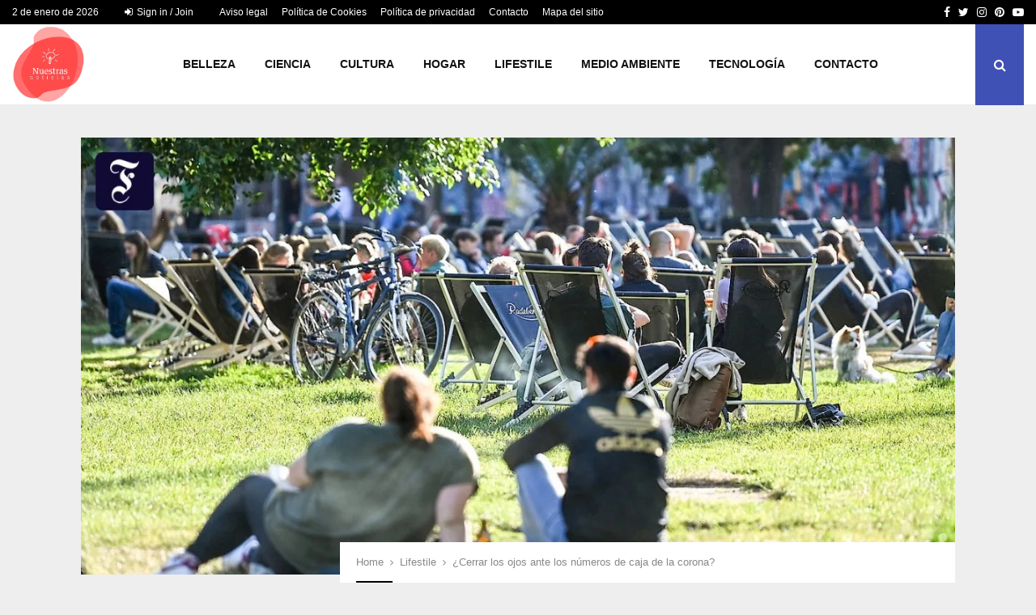

--- FILE ---
content_type: text/html; charset=UTF-8
request_url: https://nuestrasnoticias.org/cerrar-los-ojos-ante-los-numeros-de-caja-de-la-corona/
body_size: 32661
content:
<!DOCTYPE html><html lang="es"><head><script data-no-optimize="1" type="946e9b40df9d357df986147c-text/javascript">var litespeed_docref=sessionStorage.getItem("litespeed_docref");litespeed_docref&&(Object.defineProperty(document,"referrer",{get:function(){return litespeed_docref}}),sessionStorage.removeItem("litespeed_docref"));</script> <meta charset="UTF-8"><meta name="viewport" content="width=device-width, initial-scale=1"><link rel="profile" href="https://gmpg.org/xfn/11"><meta name='robots' content='index, follow, max-image-preview:large, max-snippet:-1, max-video-preview:-1' /><title>¿Cerrar los ojos ante los números de caja de la corona? - Nuestras Noticias - Actualidad y Eventos Locales al Instante</title><link rel="canonical" href="https://nuestrasnoticias.org/cerrar-los-ojos-ante-los-numeros-de-caja-de-la-corona/" /><meta property="og:locale" content="es_ES" /><meta property="og:type" content="article" /><meta property="og:title" content="¿Cerrar los ojos ante los números de caja de la corona?" /><meta property="og:description" content="I.n un subconjunto con problemas crónicos de nuestra comunidad pandémica existe un deseo de abstinencia de números, que está vinculado al concepto de incidencia. El número de casos de infecciones, según su creencia, no tiene importancia, y ciertamente no en épocas de baja incidencia como la actual. El silencio de..." /><meta property="og:url" content="https://nuestrasnoticias.org/cerrar-los-ojos-ante-los-numeros-de-caja-de-la-corona/" /><meta property="og:site_name" content="Nuestras Noticias - Actualidad y Eventos Locales al Instante" /><meta property="article:published_time" content="2021-07-14T15:56:26+00:00" /><meta property="article:modified_time" content="2022-02-05T01:18:42+00:00" /><meta property="og:image" content="https://nuestrasnoticias.org/wp-content/uploads/2021/07/zahlreiche-menschen-sitzen-auf.jpg" /><meta property="og:image:width" content="1200" /><meta property="og:image:height" content="627" /><meta property="og:image:type" content="image/jpeg" /><meta name="author" content="Nuestras Noticias" /><meta name="twitter:card" content="summary_large_image" /><meta name="twitter:label1" content="Escrito por" /><meta name="twitter:data1" content="Nuestras Noticias" /><meta name="twitter:label2" content="Tiempo de lectura" /><meta name="twitter:data2" content="2 minutos" /> <script type="application/ld+json" class="yoast-schema-graph">{"@context":"https://schema.org","@graph":[{"@type":"Article","@id":"https://nuestrasnoticias.org/cerrar-los-ojos-ante-los-numeros-de-caja-de-la-corona/#article","isPartOf":{"@id":"https://nuestrasnoticias.org/cerrar-los-ojos-ante-los-numeros-de-caja-de-la-corona/"},"author":{"name":"Nuestras Noticias","@id":"https://nuestrasnoticias.org/#/schema/person/aa4e71447b6dbcb5b2e15280a69e1e93"},"headline":"¿Cerrar los ojos ante los números de caja de la corona?","datePublished":"2021-07-14T15:56:26+00:00","dateModified":"2022-02-05T01:18:42+00:00","mainEntityOfPage":{"@id":"https://nuestrasnoticias.org/cerrar-los-ojos-ante-los-numeros-de-caja-de-la-corona/"},"wordCount":423,"commentCount":0,"publisher":{"@id":"https://nuestrasnoticias.org/#organization"},"image":{"@id":"https://nuestrasnoticias.org/cerrar-los-ojos-ante-los-numeros-de-caja-de-la-corona/#primaryimage"},"thumbnailUrl":"https://nuestrasnoticias.org/wp-content/uploads/2021/07/zahlreiche-menschen-sitzen-auf.jpg","articleSection":["Lifestile"],"inLanguage":"es"},{"@type":"WebPage","@id":"https://nuestrasnoticias.org/cerrar-los-ojos-ante-los-numeros-de-caja-de-la-corona/","url":"https://nuestrasnoticias.org/cerrar-los-ojos-ante-los-numeros-de-caja-de-la-corona/","name":"¿Cerrar los ojos ante los números de caja de la corona? - Nuestras Noticias - Actualidad y Eventos Locales al Instante","isPartOf":{"@id":"https://nuestrasnoticias.org/#website"},"primaryImageOfPage":{"@id":"https://nuestrasnoticias.org/cerrar-los-ojos-ante-los-numeros-de-caja-de-la-corona/#primaryimage"},"image":{"@id":"https://nuestrasnoticias.org/cerrar-los-ojos-ante-los-numeros-de-caja-de-la-corona/#primaryimage"},"thumbnailUrl":"https://nuestrasnoticias.org/wp-content/uploads/2021/07/zahlreiche-menschen-sitzen-auf.jpg","datePublished":"2021-07-14T15:56:26+00:00","dateModified":"2022-02-05T01:18:42+00:00","breadcrumb":{"@id":"https://nuestrasnoticias.org/cerrar-los-ojos-ante-los-numeros-de-caja-de-la-corona/#breadcrumb"},"inLanguage":"es","potentialAction":[{"@type":"ReadAction","target":["https://nuestrasnoticias.org/cerrar-los-ojos-ante-los-numeros-de-caja-de-la-corona/"]}]},{"@type":"ImageObject","inLanguage":"es","@id":"https://nuestrasnoticias.org/cerrar-los-ojos-ante-los-numeros-de-caja-de-la-corona/#primaryimage","url":"https://nuestrasnoticias.org/wp-content/uploads/2021/07/zahlreiche-menschen-sitzen-auf.jpg","contentUrl":"https://nuestrasnoticias.org/wp-content/uploads/2021/07/zahlreiche-menschen-sitzen-auf.jpg","width":1200,"height":627},{"@type":"BreadcrumbList","@id":"https://nuestrasnoticias.org/cerrar-los-ojos-ante-los-numeros-de-caja-de-la-corona/#breadcrumb","itemListElement":[{"@type":"ListItem","position":1,"name":"Home","item":"https://nuestrasnoticias.org/"},{"@type":"ListItem","position":2,"name":"Blog","item":"https://nuestrasnoticias.org/blog/"},{"@type":"ListItem","position":3,"name":"¿Cerrar los ojos ante los números de caja de la corona?"}]},{"@type":"WebSite","@id":"https://nuestrasnoticias.org/#website","url":"https://nuestrasnoticias.org/","name":"Nuestras Noticias - Actualidad y Eventos Locales al Instante","description":"Descubre las últimas noticias, eventos y temas de interés en tu comunidad con Nuestras Noticias. Cobertura completa, reportajes en profundidad y análisis actualizados.","publisher":{"@id":"https://nuestrasnoticias.org/#organization"},"potentialAction":[{"@type":"SearchAction","target":{"@type":"EntryPoint","urlTemplate":"https://nuestrasnoticias.org/?s={search_term_string}"},"query-input":{"@type":"PropertyValueSpecification","valueRequired":true,"valueName":"search_term_string"}}],"inLanguage":"es"},{"@type":"Organization","@id":"https://nuestrasnoticias.org/#organization","name":"Nuestras noticias","url":"https://nuestrasnoticias.org/","logo":{"@type":"ImageObject","inLanguage":"es","@id":"https://nuestrasnoticias.org/#/schema/logo/image/","url":"https://nuestrasnoticias.org/wp-content/uploads/2020/09/cropped-nuestras-noticias-2.png","contentUrl":"https://nuestrasnoticias.org/wp-content/uploads/2020/09/cropped-nuestras-noticias-2.png","width":249,"height":259,"caption":"Nuestras noticias"},"image":{"@id":"https://nuestrasnoticias.org/#/schema/logo/image/"}},{"@type":"Person","@id":"https://nuestrasnoticias.org/#/schema/person/aa4e71447b6dbcb5b2e15280a69e1e93","name":"Nuestras Noticias","image":{"@type":"ImageObject","inLanguage":"es","@id":"https://nuestrasnoticias.org/#/schema/person/image/","url":"https://nuestrasnoticias.org/wp-content/litespeed/avatar/969d3deed7cdd5eb08cde49a931a2407.jpg?ver=1766939143","contentUrl":"https://nuestrasnoticias.org/wp-content/litespeed/avatar/969d3deed7cdd5eb08cde49a931a2407.jpg?ver=1766939143","caption":"Nuestras Noticias"}}]}</script> <link rel='dns-prefetch' href='//fonts.googleapis.com' /><link rel='dns-prefetch' href='//www.googletagmanager.com' /><link rel="alternate" type="application/rss+xml" title="Nuestras Noticias - Actualidad y Eventos Locales al Instante &raquo; Feed" href="https://nuestrasnoticias.org/feed/" /><link rel="alternate" title="oEmbed (JSON)" type="application/json+oembed" href="https://nuestrasnoticias.org/wp-json/oembed/1.0/embed?url=https%3A%2F%2Fnuestrasnoticias.org%2Fcerrar-los-ojos-ante-los-numeros-de-caja-de-la-corona%2F" /><link rel="alternate" title="oEmbed (XML)" type="text/xml+oembed" href="https://nuestrasnoticias.org/wp-json/oembed/1.0/embed?url=https%3A%2F%2Fnuestrasnoticias.org%2Fcerrar-los-ojos-ante-los-numeros-de-caja-de-la-corona%2F&#038;format=xml" /><style id='wp-img-auto-sizes-contain-inline-css' type='text/css'>img:is([sizes=auto i],[sizes^="auto," i]){contain-intrinsic-size:3000px 1500px}
/*# sourceURL=wp-img-auto-sizes-contain-inline-css */</style><link data-optimized="2" rel="stylesheet" href="https://nuestrasnoticias.org/wp-content/litespeed/css/d05f801d7d55bfe714bcb6287bac2f76.css?ver=f59a8" /><style id='global-styles-inline-css' type='text/css'>:root{--wp--preset--aspect-ratio--square: 1;--wp--preset--aspect-ratio--4-3: 4/3;--wp--preset--aspect-ratio--3-4: 3/4;--wp--preset--aspect-ratio--3-2: 3/2;--wp--preset--aspect-ratio--2-3: 2/3;--wp--preset--aspect-ratio--16-9: 16/9;--wp--preset--aspect-ratio--9-16: 9/16;--wp--preset--color--black: #000000;--wp--preset--color--cyan-bluish-gray: #abb8c3;--wp--preset--color--white: #ffffff;--wp--preset--color--pale-pink: #f78da7;--wp--preset--color--vivid-red: #cf2e2e;--wp--preset--color--luminous-vivid-orange: #ff6900;--wp--preset--color--luminous-vivid-amber: #fcb900;--wp--preset--color--light-green-cyan: #7bdcb5;--wp--preset--color--vivid-green-cyan: #00d084;--wp--preset--color--pale-cyan-blue: #8ed1fc;--wp--preset--color--vivid-cyan-blue: #0693e3;--wp--preset--color--vivid-purple: #9b51e0;--wp--preset--gradient--vivid-cyan-blue-to-vivid-purple: linear-gradient(135deg,rgb(6,147,227) 0%,rgb(155,81,224) 100%);--wp--preset--gradient--light-green-cyan-to-vivid-green-cyan: linear-gradient(135deg,rgb(122,220,180) 0%,rgb(0,208,130) 100%);--wp--preset--gradient--luminous-vivid-amber-to-luminous-vivid-orange: linear-gradient(135deg,rgb(252,185,0) 0%,rgb(255,105,0) 100%);--wp--preset--gradient--luminous-vivid-orange-to-vivid-red: linear-gradient(135deg,rgb(255,105,0) 0%,rgb(207,46,46) 100%);--wp--preset--gradient--very-light-gray-to-cyan-bluish-gray: linear-gradient(135deg,rgb(238,238,238) 0%,rgb(169,184,195) 100%);--wp--preset--gradient--cool-to-warm-spectrum: linear-gradient(135deg,rgb(74,234,220) 0%,rgb(151,120,209) 20%,rgb(207,42,186) 40%,rgb(238,44,130) 60%,rgb(251,105,98) 80%,rgb(254,248,76) 100%);--wp--preset--gradient--blush-light-purple: linear-gradient(135deg,rgb(255,206,236) 0%,rgb(152,150,240) 100%);--wp--preset--gradient--blush-bordeaux: linear-gradient(135deg,rgb(254,205,165) 0%,rgb(254,45,45) 50%,rgb(107,0,62) 100%);--wp--preset--gradient--luminous-dusk: linear-gradient(135deg,rgb(255,203,112) 0%,rgb(199,81,192) 50%,rgb(65,88,208) 100%);--wp--preset--gradient--pale-ocean: linear-gradient(135deg,rgb(255,245,203) 0%,rgb(182,227,212) 50%,rgb(51,167,181) 100%);--wp--preset--gradient--electric-grass: linear-gradient(135deg,rgb(202,248,128) 0%,rgb(113,206,126) 100%);--wp--preset--gradient--midnight: linear-gradient(135deg,rgb(2,3,129) 0%,rgb(40,116,252) 100%);--wp--preset--font-size--small: 14px;--wp--preset--font-size--medium: 20px;--wp--preset--font-size--large: 32px;--wp--preset--font-size--x-large: 42px;--wp--preset--font-size--normal: 16px;--wp--preset--font-size--huge: 42px;--wp--preset--spacing--20: 0.44rem;--wp--preset--spacing--30: 0.67rem;--wp--preset--spacing--40: 1rem;--wp--preset--spacing--50: 1.5rem;--wp--preset--spacing--60: 2.25rem;--wp--preset--spacing--70: 3.38rem;--wp--preset--spacing--80: 5.06rem;--wp--preset--shadow--natural: 6px 6px 9px rgba(0, 0, 0, 0.2);--wp--preset--shadow--deep: 12px 12px 50px rgba(0, 0, 0, 0.4);--wp--preset--shadow--sharp: 6px 6px 0px rgba(0, 0, 0, 0.2);--wp--preset--shadow--outlined: 6px 6px 0px -3px rgb(255, 255, 255), 6px 6px rgb(0, 0, 0);--wp--preset--shadow--crisp: 6px 6px 0px rgb(0, 0, 0);}:where(.is-layout-flex){gap: 0.5em;}:where(.is-layout-grid){gap: 0.5em;}body .is-layout-flex{display: flex;}.is-layout-flex{flex-wrap: wrap;align-items: center;}.is-layout-flex > :is(*, div){margin: 0;}body .is-layout-grid{display: grid;}.is-layout-grid > :is(*, div){margin: 0;}:where(.wp-block-columns.is-layout-flex){gap: 2em;}:where(.wp-block-columns.is-layout-grid){gap: 2em;}:where(.wp-block-post-template.is-layout-flex){gap: 1.25em;}:where(.wp-block-post-template.is-layout-grid){gap: 1.25em;}.has-black-color{color: var(--wp--preset--color--black) !important;}.has-cyan-bluish-gray-color{color: var(--wp--preset--color--cyan-bluish-gray) !important;}.has-white-color{color: var(--wp--preset--color--white) !important;}.has-pale-pink-color{color: var(--wp--preset--color--pale-pink) !important;}.has-vivid-red-color{color: var(--wp--preset--color--vivid-red) !important;}.has-luminous-vivid-orange-color{color: var(--wp--preset--color--luminous-vivid-orange) !important;}.has-luminous-vivid-amber-color{color: var(--wp--preset--color--luminous-vivid-amber) !important;}.has-light-green-cyan-color{color: var(--wp--preset--color--light-green-cyan) !important;}.has-vivid-green-cyan-color{color: var(--wp--preset--color--vivid-green-cyan) !important;}.has-pale-cyan-blue-color{color: var(--wp--preset--color--pale-cyan-blue) !important;}.has-vivid-cyan-blue-color{color: var(--wp--preset--color--vivid-cyan-blue) !important;}.has-vivid-purple-color{color: var(--wp--preset--color--vivid-purple) !important;}.has-black-background-color{background-color: var(--wp--preset--color--black) !important;}.has-cyan-bluish-gray-background-color{background-color: var(--wp--preset--color--cyan-bluish-gray) !important;}.has-white-background-color{background-color: var(--wp--preset--color--white) !important;}.has-pale-pink-background-color{background-color: var(--wp--preset--color--pale-pink) !important;}.has-vivid-red-background-color{background-color: var(--wp--preset--color--vivid-red) !important;}.has-luminous-vivid-orange-background-color{background-color: var(--wp--preset--color--luminous-vivid-orange) !important;}.has-luminous-vivid-amber-background-color{background-color: var(--wp--preset--color--luminous-vivid-amber) !important;}.has-light-green-cyan-background-color{background-color: var(--wp--preset--color--light-green-cyan) !important;}.has-vivid-green-cyan-background-color{background-color: var(--wp--preset--color--vivid-green-cyan) !important;}.has-pale-cyan-blue-background-color{background-color: var(--wp--preset--color--pale-cyan-blue) !important;}.has-vivid-cyan-blue-background-color{background-color: var(--wp--preset--color--vivid-cyan-blue) !important;}.has-vivid-purple-background-color{background-color: var(--wp--preset--color--vivid-purple) !important;}.has-black-border-color{border-color: var(--wp--preset--color--black) !important;}.has-cyan-bluish-gray-border-color{border-color: var(--wp--preset--color--cyan-bluish-gray) !important;}.has-white-border-color{border-color: var(--wp--preset--color--white) !important;}.has-pale-pink-border-color{border-color: var(--wp--preset--color--pale-pink) !important;}.has-vivid-red-border-color{border-color: var(--wp--preset--color--vivid-red) !important;}.has-luminous-vivid-orange-border-color{border-color: var(--wp--preset--color--luminous-vivid-orange) !important;}.has-luminous-vivid-amber-border-color{border-color: var(--wp--preset--color--luminous-vivid-amber) !important;}.has-light-green-cyan-border-color{border-color: var(--wp--preset--color--light-green-cyan) !important;}.has-vivid-green-cyan-border-color{border-color: var(--wp--preset--color--vivid-green-cyan) !important;}.has-pale-cyan-blue-border-color{border-color: var(--wp--preset--color--pale-cyan-blue) !important;}.has-vivid-cyan-blue-border-color{border-color: var(--wp--preset--color--vivid-cyan-blue) !important;}.has-vivid-purple-border-color{border-color: var(--wp--preset--color--vivid-purple) !important;}.has-vivid-cyan-blue-to-vivid-purple-gradient-background{background: var(--wp--preset--gradient--vivid-cyan-blue-to-vivid-purple) !important;}.has-light-green-cyan-to-vivid-green-cyan-gradient-background{background: var(--wp--preset--gradient--light-green-cyan-to-vivid-green-cyan) !important;}.has-luminous-vivid-amber-to-luminous-vivid-orange-gradient-background{background: var(--wp--preset--gradient--luminous-vivid-amber-to-luminous-vivid-orange) !important;}.has-luminous-vivid-orange-to-vivid-red-gradient-background{background: var(--wp--preset--gradient--luminous-vivid-orange-to-vivid-red) !important;}.has-very-light-gray-to-cyan-bluish-gray-gradient-background{background: var(--wp--preset--gradient--very-light-gray-to-cyan-bluish-gray) !important;}.has-cool-to-warm-spectrum-gradient-background{background: var(--wp--preset--gradient--cool-to-warm-spectrum) !important;}.has-blush-light-purple-gradient-background{background: var(--wp--preset--gradient--blush-light-purple) !important;}.has-blush-bordeaux-gradient-background{background: var(--wp--preset--gradient--blush-bordeaux) !important;}.has-luminous-dusk-gradient-background{background: var(--wp--preset--gradient--luminous-dusk) !important;}.has-pale-ocean-gradient-background{background: var(--wp--preset--gradient--pale-ocean) !important;}.has-electric-grass-gradient-background{background: var(--wp--preset--gradient--electric-grass) !important;}.has-midnight-gradient-background{background: var(--wp--preset--gradient--midnight) !important;}.has-small-font-size{font-size: var(--wp--preset--font-size--small) !important;}.has-medium-font-size{font-size: var(--wp--preset--font-size--medium) !important;}.has-large-font-size{font-size: var(--wp--preset--font-size--large) !important;}.has-x-large-font-size{font-size: var(--wp--preset--font-size--x-large) !important;}
/*# sourceURL=global-styles-inline-css */</style><style id='classic-theme-styles-inline-css' type='text/css'>/*! This file is auto-generated */
.wp-block-button__link{color:#fff;background-color:#32373c;border-radius:9999px;box-shadow:none;text-decoration:none;padding:calc(.667em + 2px) calc(1.333em + 2px);font-size:1.125em}.wp-block-file__button{background:#32373c;color:#fff;text-decoration:none}
/*# sourceURL=/wp-includes/css/classic-themes.min.css */</style><style id='penci-style-inline-css' type='text/css'>.penci-block-vc.style-title-13:not(.footer-widget).style-title-center .penci-block-heading {border-right: 10px solid transparent; border-left: 10px solid transparent; }.site-branding h1, .site-branding h2 {margin: 0;}.penci-schema-markup { display: none !important; }.penci-entry-media .twitter-video { max-width: none !important; margin: 0 !important; }.penci-entry-media .fb-video { margin-bottom: 0; }.penci-entry-media .post-format-meta > iframe { vertical-align: top; }.penci-single-style-6 .penci-entry-media-top.penci-video-format-dailymotion:after, .penci-single-style-6 .penci-entry-media-top.penci-video-format-facebook:after, .penci-single-style-6 .penci-entry-media-top.penci-video-format-vimeo:after, .penci-single-style-6 .penci-entry-media-top.penci-video-format-twitter:after, .penci-single-style-7 .penci-entry-media-top.penci-video-format-dailymotion:after, .penci-single-style-7 .penci-entry-media-top.penci-video-format-facebook:after, .penci-single-style-7 .penci-entry-media-top.penci-video-format-vimeo:after, .penci-single-style-7 .penci-entry-media-top.penci-video-format-twitter:after { content: none; } .penci-single-style-5 .penci-entry-media.penci-video-format-dailymotion:after, .penci-single-style-5 .penci-entry-media.penci-video-format-facebook:after, .penci-single-style-5 .penci-entry-media.penci-video-format-vimeo:after, .penci-single-style-5 .penci-entry-media.penci-video-format-twitter:after { content: none; }@media screen and (max-width: 960px) { .penci-insta-thumb ul.thumbnails.penci_col_5 li, .penci-insta-thumb ul.thumbnails.penci_col_6 li { width: 33.33% !important; } .penci-insta-thumb ul.thumbnails.penci_col_7 li, .penci-insta-thumb ul.thumbnails.penci_col_8 li, .penci-insta-thumb ul.thumbnails.penci_col_9 li, .penci-insta-thumb ul.thumbnails.penci_col_10 li { width: 25% !important; } }.site-header.header--s12 .penci-menu-toggle-wapper,.site-header.header--s12 .header__social-search { flex: 1; }.site-header.header--s5 .site-branding {  padding-right: 0;margin-right: 40px; }.penci-block_37 .penci_post-meta { padding-top: 8px; }.penci-block_37 .penci-post-excerpt + .penci_post-meta { padding-top: 0; }.penci-hide-text-votes { display: none; }.penci-usewr-review {  border-top: 1px solid #ececec; }.penci-review-score {top: 5px; position: relative; }.penci-social-counter.penci-social-counter--style-3 .penci-social__empty a, .penci-social-counter.penci-social-counter--style-4 .penci-social__empty a, .penci-social-counter.penci-social-counter--style-5 .penci-social__empty a, .penci-social-counter.penci-social-counter--style-6 .penci-social__empty a { display: flex; justify-content: center; align-items: center; }.penci-block-error { padding: 0 20px 20px; }@media screen and (min-width: 1240px){ .penci_dis_padding_bw .penci-content-main.penci-col-4:nth-child(3n+2) { padding-right: 15px; padding-left: 15px; }}.bos_searchbox_widget_class.penci-vc-column-1 #flexi_searchbox #b_searchboxInc .b_submitButton_wrapper{ padding-top: 10px; padding-bottom: 10px; }.mfp-image-holder .mfp-close, .mfp-iframe-holder .mfp-close { background: transparent; border-color: transparent; }.site-content,.penci-page-style-1 .site-content, 
		.page-template-full-width.penci-block-pagination .site-content,
		.penci-page-style-2 .site-content, .penci-single-style-1 .site-content, 
		.penci-single-style-2 .site-content,.penci-page-style-3 .site-content,
		.penci-single-style-3 .site-content{ margin-top:40px; }.site-content, .page-template-full-width.penci-block-pagination .site-content{ margin-bottom:20px; }.penci-vc_two-sidebar.penci-vc_2sidebar-content.penci-container .penci-wide-content,.penci-vc_two-sidebar.penci-vc_2sidebar-content.penci-container-fluid  .penci-wide-content,.penci-vc_two-sidebar.penci-vc_content-2sidebar.penci-container .penci-wide-content,.penci-vc_two-sidebar.penci-vc_content-2sidebar.penci-container-fluid .penci-wide-content {padding-left: 0 !important;padding-right: 0 !important;}@media screen and (min-width: 1240px){
		.two-sidebar .site-main .penci-container .penci-wide-content,
		.penci-vc_two-sidebar.penci-container .penci-wide-content,
		.penci-vc_two-sidebar.penci-container-fluid .penci-wide-content{ padding-left: 20px!important; padding-right:20px!important;  }}@media screen and (min-width: 1240px){
		 .penci-vc_sidebar-left .penci-content-main,
		 .penci-container-width-1400 .penci-con_innner-sidebar-left .penci_column_inner-main, 
		 .sidebar-left .site-main .penci-wide-content{ padding-left:20px !important;padding-right: 0 !important; }}@media screen and (min-width: 1240px){ 
		 .penci-vc_sidebar-right .penci-content-main,
		 .sidebar-right .site-main .penci-wide-content,
		 .penci-container-width-1400 .penci-con_innner-sidebar-right .penci_column_inner-main { padding-right:20px !important; padding-left:0 !important; }}@media screen and (min-width: 1240px){  .penci-container__content .penci-col-6:nth-child(2n+1), .penci-two-column .penci-container__content .penci-two-column-item:nth-child(2n+1){ padding-right:10px !important; }}@media screen and (min-width: 1240px){  .penci-container__content .penci-col-6:nth-child(2n+2), .penci-two-column .penci-container__content .penci-two-column-item:nth-child(2n+2){ padding-left:10px !important; }}@media screen and (min-width: 1240px){  .penci-container__content .penci-col-4:nth-child(3n+1){ padding-right:10px !important; }}@media screen and (min-width: 1240px){  .penci-container__content .penci-col-4:nth-child(3n+2){ padding-left:10px !important; padding-right:10px !important; }}@media screen and (min-width: 1240px){  .penci-container__content .penci-col-4:nth-child(3n+3){ padding-left:10px !important; }}@media screen and (min-width: 1240px){  .penci-container__content .penci-col-3:nth-child(4n+1){ padding-right:10px !important; }}@media screen and (min-width: 1240px){  .penci-container__content .penci-col-3:nth-child(4n+2),
		.penci-container__content .penci-col-3:nth-child(4n+3){ padding-left:10px !important; padding-right:10px !important; }}@media screen and (min-width: 1240px){  .penci-container__content .penci-col-3:nth-child(4n+4){ padding-left:10px !important; }}@media screen and (min-width: 1240px) {.penci-recipe-index-wrap .penci-recipe-index .penci-recipe-index-item {padding-left: 10px !important;padding-right: 10px !important;}}@media screen and (min-width: 1240px){ 
		 .penci-vc_two-sidebar.penci-vc_content-2sidebar.penci-container .penci-wide-content,
		 .penci-vc_two-sidebar.penci-vc_content-2sidebar.penci-container-fluid .penci-wide-content,
		 .penci-vc_two-sidebar.penci-vc_2sidebar-content.penci-container .penci-wide-content,
		 .penci-vc_two-sidebar.penci-vc_2sidebar-content.penci-container-fluid .penci-wide-content{ max-width: calc( 100% - 640px) !important; }}@media screen and (min-width: 1240px){ 
		 .penci-container-1080.penci-vc_two-sidebar .penci-content-main, 
		 .penci-container-width-1080.penci-vc_two-sidebar .penci-content-main{ max-width: calc( 100% - 640px) !important; }}@media screen and (min-width: 1240px){ .penci-vc_two-sidebar.penci-vc_content-2sidebar.penci-container .widget-area-2,
		 .penci-vc_two-sidebar.penci-vc_content-2sidebar.penci-container-fluid .widget-area-2,
		 .penci-vc_two-sidebar.penci-vc_content-2sidebar.penci-container .widget-area-1, 
		 .penci-vc_two-sidebar.penci-vc_content-2sidebar.penci-container-fluid .widget-area-1{  padding-left:20px !important; width: 320px !important; }}@media screen and (min-width: 1240px){ .penci-vc_two-sidebar.penci-vc_2sidebar-content.penci-container .widget-area-2,
		 .penci-vc_two-sidebar.penci-vc_2sidebar-content.penci-container-fluid .widget-area-2,
		 .penci-vc_two-sidebar.penci-vc_2sidebar-content.penci-container .widget-area-1, 
		 .penci-vc_two-sidebar.penci-vc_2sidebar-content.penci-container-fluid .widget-area-1{  padding-right:20px !important; width: 320px !important; }}.main-navigation > ul:not(.children) > li.highlight-button{ min-height: 100px; }.site-header,.main-navigation > ul:not(.children) > li > a,.site-header.header--s7 .main-navigation > ul:not(.children) > li > a,.search-click,.penci-menuhbg-wapper,.header__social-media,.site-header.header--s7,.site-header.header--s1 .site-branding .site-title,.site-header.header--s7 .site-branding .site-title,.site-header.header--s10 .site-branding .site-title,.site-header.header--s5 .site-branding .site-title{ line-height: 99px; min-height: 100px; }.site-header.header--s7 .custom-logo, .site-header.header--s10 .custom-logo,.site-header.header--s11 .custom-logo, .site-header.header--s1 .custom-logo, .site-header.header--s5 .custom-logo { max-height: 96px; }.main-navigation a,.mobile-sidebar .primary-menu-mobile li a, .penci-menu-hbg .primary-menu-mobile li a{ font-weight: 700; }.penci-post-related .item-related h4{ font-size:15px; }.penci-block-vc-pag  .penci-archive__list_posts .penci-post-item .entry-title{ font-size:20px; }@media( min-width: 768px ) {.penci-sidebar-widgets .penci-block-vc.widget, .penci_dis_padding_bw .penci-sidebar-widgets .penci-block-vc.widget { margin-bottom:20px; } }.penci-popup-login-register .penci-login-container{ background-image:url(https://nuestrasnoticias.org/wp-content/uploads/2017/11/bg-login-compressor.jpg.webp);background-position:center;background-color:#3f51b5; }.penci-popup-login-register h4{ color:#ffffff ; }.penci-popup-login-register .penci-login-container{ color:#f5f5f5 ; }.penci-login-container .penci-login input[type="text"], .penci-login-container .penci-login input[type=password], .penci-login-container .penci-login input[type="submit"], .penci-login-container .penci-login input[type="email"]{ color:#ffffff ; }.penci-popup-login-register .penci-login-container .penci-login input[type="text"]::-webkit-input-placeholder,.penci-popup-login-register .penci-login-container .penci-login input[type=password]::-webkit-input-placeholder,.penci-popup-login-register .penci-login-container .penci-login input[type="submit"]::-webkit-input-placeholder,.penci-popup-login-register .penci-login-container .penci-login input[type="email"]::-webkit-input-placeholder{ color:#ffffff !important; }.penci-popup-login-register .penci-login-container .penci-login input[type="text"]::-moz-placeholder,.penci-popup-login-register .penci-login-container .penci-login input[type=password]::-moz-placeholder,.penci-popup-login-register .penci-login-container .penci-login input[type="submit"]::-moz-placeholder,.penci-popup-login-register .penci-login-container .penci-login input[type="email"]::-moz-placeholder{ color:#ffffff !important; }.penci-popup-login-register .penci-login-container .penci-login input[type="text"]:-ms-input-placeholder,.penci-popup-login-register .penci-login-container .penci-login input[type=password]:-ms-input-placeholder,.penci-popup-login-register .penci-login-container .penci-login input[type="submit"]:-ms-input-placeholder,.penci-popup-login-register .penci-login-container .penci-login input[type="email"]:-ms-input-placeholder{ color:#ffffff !important; }.penci-popup-login-register .penci-login-container .penci-login input[type="text"]:-moz-placeholder,.penci-popup-login-register .penci-login-container .penci-login input[type=password]:-moz-placeholder,.penci-popup-login-register .penci-login-container .penci-login input[type="submit"]:-moz-placeholder,.penci-popup-login-register .penci-login-container .penci-login input[type="email"]:-moz-placeholder { color:#ffffff !important; }.penci-popup-login-register .penci-login-container .penci-login input[type="text"],
		 .penci-popup-login-register .penci-login-container .penci-login input[type=password],
		 .penci-popup-login-register .penci-login-container .penci-login input[type="submit"],
		 .penci-popup-login-register .penci-login-container .penci-login input[type="email"]{ border-color:#3a66b9 ; }.penci-popup-login-register .penci-login-container a{ color:#ffffff ; }.penci-popup-login-register .penci-login-container a:hover{ color:#ffffff ; }.penci-popup-login-register .penci-login-container .penci-login input[type="submit"]:hover{ background-color:#313131 ; }#main .widget .tagcloud a{ }#main .widget .tagcloud a:hover{}.site-footer{ background-color:#111111 ; }.footer__sidebars + .footer__bottom .footer__bottom_container:before{ background-color:#212121 ; }.footer__sidebars .woocommerce.widget_shopping_cart .total,.footer__sidebars .woocommerce.widget_product_search input[type="search"],.footer__sidebars .woocommerce ul.cart_list li,.footer__sidebars .woocommerce ul.product_list_widget li,.site-footer .penci-recent-rv,.site-footer .penci-block_6 .penci-post-item,.site-footer .penci-block_10 .penci-post-item,.site-footer .penci-block_11 .block11_first_item, .site-footer .penci-block_11 .penci-post-item,.site-footer .penci-block_15 .penci-post-item,.site-footer .widget select,.footer__sidebars .woocommerce-product-details__short-description th,.footer__sidebars .woocommerce-product-details__short-description td,.site-footer .widget.widget_recent_entries li, .site-footer .widget.widget_recent_comments li, .site-footer .widget.widget_meta li,.site-footer input[type="text"], .site-footer input[type="email"],.site-footer input[type="url"], .site-footer input[type="password"],.site-footer input[type="search"], .site-footer input[type="number"],.site-footer input[type="tel"], .site-footer input[type="range"],.site-footer input[type="date"], .site-footer input[type="month"],.site-footer input[type="week"],.site-footer input[type="time"],.site-footer input[type="datetime"],.site-footer input[type="datetime-local"],.site-footer .widget .tagcloud a,.site-footer input[type="color"], .site-footer textarea{ border-color:#212121 ; }.site-footer select,.site-footer .woocommerce .woocommerce-product-search input[type="search"]{ border-color:#212121 ; }.site-footer .penci-block-vc .penci-block-heading,.footer-instagram h4.footer-instagram-title{ border-color:#212121 ; }.footer__copyright_menu{ background-color:#0b0b0b ; }body.penci-body-boxed .penci-enable-boxed{ max-width:1080px;}body.penci-body-boxed .penci-enable-boxed .site-header{ max-width:1080px;}
/*# sourceURL=penci-style-inline-css */</style> <script type="litespeed/javascript" data-src="https://nuestrasnoticias.org/wp-includes/js/jquery/jquery.min.js" id="jquery-core-js"></script> <script id="cookie-law-info-js-extra" type="litespeed/javascript">var Cli_Data={"nn_cookie_ids":[],"cookielist":[],"non_necessary_cookies":[],"ccpaEnabled":"","ccpaRegionBased":"","ccpaBarEnabled":"","strictlyEnabled":["necessary","obligatoire"],"ccpaType":"gdpr","js_blocking":"1","custom_integration":"","triggerDomRefresh":"","secure_cookies":""};var cli_cookiebar_settings={"animate_speed_hide":"500","animate_speed_show":"500","background":"#FFF","border":"#b1a6a6c2","border_on":"","button_1_button_colour":"#61a229","button_1_button_hover":"#4e8221","button_1_link_colour":"#fff","button_1_as_button":"1","button_1_new_win":"","button_2_button_colour":"#333","button_2_button_hover":"#292929","button_2_link_colour":"#444","button_2_as_button":"","button_2_hidebar":"","button_3_button_colour":"#dedfe0","button_3_button_hover":"#b2b2b3","button_3_link_colour":"#333333","button_3_as_button":"1","button_3_new_win":"","button_4_button_colour":"#dedfe0","button_4_button_hover":"#b2b2b3","button_4_link_colour":"#333333","button_4_as_button":"1","button_7_button_colour":"#61a229","button_7_button_hover":"#4e8221","button_7_link_colour":"#fff","button_7_as_button":"1","button_7_new_win":"","font_family":"inherit","header_fix":"","notify_animate_hide":"1","notify_animate_show":"","notify_div_id":"#cookie-law-info-bar","notify_position_horizontal":"right","notify_position_vertical":"bottom","scroll_close":"","scroll_close_reload":"","accept_close_reload":"","reject_close_reload":"","showagain_tab":"","showagain_background":"#fff","showagain_border":"#000","showagain_div_id":"#cookie-law-info-again","showagain_x_position":"100px","text":"#333333","show_once_yn":"","show_once":"10000","logging_on":"","as_popup":"","popup_overlay":"1","bar_heading_text":"","cookie_bar_as":"banner","popup_showagain_position":"bottom-right","widget_position":"left"};var log_object={"ajax_url":"https://nuestrasnoticias.org/wp-admin/admin-ajax.php"}</script> <script type="946e9b40df9d357df986147c-text/javascript"></script> <style>/* Estilos base */
.woocommerce-tabs .enlazatom-content {margin-top:3rem !important;}
.enlazatom-content {margin-bottom:3rem;margin-top:1rem;}
.enlazatom-content div.enlazatom-a-plane {margin:16px 0;}
.enlazatom-show-plane {margin-top: 22px;margin-bottom: 22px;}
.enlazatom-show-plane div {display: inline !important;}
.enlazatom-show-plane span, span.enlazatom-title-box {font-weight: bold;}
.enlazatom-title-box {font-weight:bold;margin-bottom:16px !important;display: block;}

/* Estilos base de enlaces */
.enlazatom-show-box span, .enlazatom-show-plane span, .enlazatom-show-plane a, 
.enlazatom-a-plane a, span.enlazatom-title-box, a.enlazatom-a-plane {
	font-size:17px;
	word-break: break-word;
}

.enlazatom-show-box {
	background:#fafafa !important;
	color:#181818 !important;
	border-radius:5px !important;
	display:flex;
	overflow:hidden !important;
	margin-bottom:22px;
	align-items: center;
	padding:0 1rem 0 0;
	line-height:1.4;
	position:relative;
	text-decoration:none !important;
	transition: all 0.3s ease;
	box-shadow:0 2px 4px rgba(0,0,0,15%);	padding-right:90px !important;}

.enlazatom-show-box:hover {
	background:#fafafaB3 !important;
	text-decoration:none;
}

.enlazatom-show-box span {padding:20px;}

.enlazatom-show-box img {
	max-width:100px;
	border:none !important;
	margin-right:5px;
}

/* Botón CTA */
.enlazatom-show-box div.btn {
	background:#eaeaea !important;
	border: none;
	font-weight: 700;
	width: 80px;
	height: 100%;
	min-height:60px;
	position: absolute;
	right: 0;
	top: 0;
	text-align:center;
	display: flex;
	align-items: center;
	justify-content: center;
}

.enlazatom-show-box:hover div.btn {
	background:#eaeaeaB3 !important;
}

.chevron::before {
	border-style: solid;
	border-width: 0.25em 0.25em 0 0;
	content: '';
	display: inline-block;
	height: 0.45em;
	position: relative;
	transform: rotate(-45deg);
	width: 0.45em;
	margin-left:-2px;
	color:#181818 !important;
}

.chevron.right:before {
	left: 0;
	transform: rotate(45deg);
}

/* ========================================
   ESTILO: CARD VERTICAL
   ======================================== */
/* Grid para las cards */
.enlazatom-content.enlazatom-grid-cards {
	display: grid;
	grid-template-columns: repeat(3, 1fr);
	gap: 24px;
	margin-bottom: 3rem;
}

.enlazatom-show-box.enlazatom-style-card {
	flex-direction: column;
	max-width: 100%;
	width: 100%;
	padding: 0 !important;
	transition: transform 0.3s ease, box-shadow 0.3s ease;
}

.enlazatom-show-box.enlazatom-style-card:hover {
	transform: translateY(-5px);
	box-shadow: 0 10px 25px rgba(0,0,0,0.2) !important;
}

.enlazatom-show-box.enlazatom-style-card img {
	max-width: 100%;
	width: 100%;
	height: 200px;
	object-fit: cover;
	margin: 0 !important;
	border-radius: 5px 5px 0 0;
}

.enlazatom-show-box.enlazatom-style-card span {
	padding: 20px;
	text-align: center;
	flex: 1;
	display: block;
}

.enlazatom-show-box.enlazatom-style-card div.btn {
	position: relative;
	width: 100%;
	height: 50px;
	min-height: 50px;
	border-radius: 0 0 5px 5px;
	font-size: 14px;
	display: flex !important;
	align-items: center;
	justify-content: center;
	gap: 8px;
	padding: 0 20px;
}

.enlazatom-show-box.enlazatom-style-card div.btn::before {
	content: 'Ver más';
	font-weight: 600;
}

.enlazatom-show-box.enlazatom-style-card div.btn .chevron {
	display: none; /* Ocultar chevron en Card Vertical */
}

/* ========================================
   ESTILO: MODERN BADGE
   ======================================== */
.enlazatom-show-box.enlazatom-style-badge {
	padding: 24px !important;
	border-left: 5px solid #eaeaea;
	position: relative;
	overflow: visible !important;
	transition: all 0.3s ease;
	background: linear-gradient(135deg, #fafafa 0%, #fafafaE6 100%) !important;
}

.enlazatom-show-box.enlazatom-style-badge::before {
	content: '★ Relacionado';
	position: absolute;
	top: 12px;
	right: 12px;
	background: #eaeaea;
	color: #181818;
	padding: 5px 14px;
	border-radius: 20px;
	font-size: 11px;
	font-weight: bold;
	text-transform: uppercase;
	letter-spacing: 0.8px;
}

.enlazatom-show-box.enlazatom-style-badge:hover {
	border-left-width: 8px;
	padding-left: 21px !important;
	box-shadow: 0 6px 16px rgba(0,0,0,0.15) !important;
}

.enlazatom-show-box.enlazatom-style-badge img {
	width: 90px;
	height: 90px;
	border-radius: 50%;
	object-fit: cover;
	border: 3px solid #eaeaea;
	margin-right: 15px !important;
}

.enlazatom-show-box.enlazatom-style-badge span {
	padding-right: 120px; /* Espacio para el badge */
}

.enlazatom-show-box.enlazatom-style-badge div.btn {
	display: none !important; /* Badge no usa botón tradicional */
}

/* Responsive */
@media (max-width:768px) {
	.enlazatom-disable-image-mobile img, 
	.enlazatom-disable-cta-mobile .btn {
		display:none !important;
	}
	.enlazatom-show-box.enlazatom-disable-cta-mobile {
		padding-right: 20px !important;
	}
	/* Grid cards responsive: 1 columna en mobile */
	.enlazatom-content.enlazatom-grid-cards {
		grid-template-columns: 1fr;
	}
	.enlazatom-show-box.enlazatom-style-card {
		max-width: 100%;
	}
	.enlazatom-show-box.enlazatom-style-badge span {
		padding-right: 20px;
	}
	.enlazatom-show-box.enlazatom-style-badge::before {
		position: static;
		display: block;
		margin-bottom: 10px;
		width: fit-content;
	}
}

@media (min-width:769px) and (max-width:1024px) {
	/* Tablets: reducir a 2 columnas si tiene más */
	.enlazatom-content.enlazatom-grid-cards {
		grid-template-columns: repeat(2, 1fr);
	}
}</style><meta name="generator" content="Site Kit by Google 1.168.0" /><script type="application/ld+json">{
    "@context": "https://schema.org/",
    "@type": "CreativeWorkSeries",
    "name": "¿Cerrar los ojos ante los números de caja de la corona?",
    "aggregateRating": {
        "@type": "AggregateRating",
        "ratingValue": "3",
        "bestRating": "5",
        "ratingCount": "9"
    }
}</script><script type="litespeed/javascript">var portfolioDataJs=portfolioDataJs||[];var penciBlocksArray=[];var PENCILOCALCACHE={};(function(){"use strict";PENCILOCALCACHE={data:{},remove:function(ajaxFilterItem){delete PENCILOCALCACHE.data[ajaxFilterItem]},exist:function(ajaxFilterItem){return PENCILOCALCACHE.data.hasOwnProperty(ajaxFilterItem)&&PENCILOCALCACHE.data[ajaxFilterItem]!==null},get:function(ajaxFilterItem){return PENCILOCALCACHE.data[ajaxFilterItem]},set:function(ajaxFilterItem,cachedData){PENCILOCALCACHE.remove(ajaxFilterItem);PENCILOCALCACHE.data[ajaxFilterItem]=cachedData}}})();function penciBlock(){this.atts_json='';this.content=''}</script> <style type="text/css"></style> <script type="application/ld+json">{
    "@context": "http:\/\/schema.org\/",
    "@type": "WebSite",
    "name": "Nuestras Noticias - Actualidad y Eventos Locales al Instante",
    "alternateName": "Descubre las \u00faltimas noticias, eventos y temas de inter\u00e9s en tu comunidad con Nuestras Noticias. Cobertura completa, reportajes en profundidad y an\u00e1lisis actualizados.",
    "url": "https:\/\/nuestrasnoticias.org\/"
}</script><script type="application/ld+json">{
    "@context": "http:\/\/schema.org\/",
    "@type": "WPSideBar",
    "name": "Sidebar Right",
    "alternateName": "Add widgets here to display them on blog and single",
    "url": "https:\/\/nuestrasnoticias.org\/cerrar-los-ojos-ante-los-numeros-de-caja-de-la-corona"
}</script><script type="application/ld+json">{
    "@context": "http:\/\/schema.org\/",
    "@type": "WPSideBar",
    "name": "Sidebar Left",
    "alternateName": "Add widgets here to display them on page",
    "url": "https:\/\/nuestrasnoticias.org\/cerrar-los-ojos-ante-los-numeros-de-caja-de-la-corona"
}</script><script type="application/ld+json">{
    "@context": "http:\/\/schema.org\/",
    "@type": "WPSideBar",
    "name": "Footer Column #1",
    "alternateName": "Add widgets here to display them in the first column of the footer",
    "url": "https:\/\/nuestrasnoticias.org\/cerrar-los-ojos-ante-los-numeros-de-caja-de-la-corona"
}</script><script type="application/ld+json">{
    "@context": "http:\/\/schema.org\/",
    "@type": "WPSideBar",
    "name": "Footer Column #2",
    "alternateName": "Add widgets here to display them in the second column of the footer",
    "url": "https:\/\/nuestrasnoticias.org\/cerrar-los-ojos-ante-los-numeros-de-caja-de-la-corona"
}</script><script type="application/ld+json">{
    "@context": "http:\/\/schema.org\/",
    "@type": "WPSideBar",
    "name": "Footer Column #3",
    "alternateName": "Add widgets here to display them in the third column of the footer",
    "url": "https:\/\/nuestrasnoticias.org\/cerrar-los-ojos-ante-los-numeros-de-caja-de-la-corona"
}</script><script type="application/ld+json">{
    "@context": "http:\/\/schema.org\/",
    "@type": "WPSideBar",
    "name": "Footer Column #4",
    "alternateName": "Add widgets here to display them in the fourth column of the footer",
    "url": "https:\/\/nuestrasnoticias.org\/cerrar-los-ojos-ante-los-numeros-de-caja-de-la-corona"
}</script><script type="application/ld+json">{
    "@context": "http:\/\/schema.org\/",
    "@type": "BlogPosting",
    "headline": "\u00bfCerrar los ojos ante los n\u00fameros de caja de la corona?",
    "description": "I.n un subconjunto con problemas cr\u00f3nicos de nuestra comunidad pand\u00e9mica existe un deseo de abstinencia de n\u00fameros, que est\u00e1 vinculado al concepto de incidencia. El n\u00famero de casos de infecciones, seg\u00fan su creencia, no tiene importancia, y ciertamente no en \u00e9pocas de baja incidencia como la actual. El silencio de...",
    "datePublished": "2021-07-14",
    "datemodified": "2022-02-05",
    "mainEntityOfPage": "https:\/\/nuestrasnoticias.org\/cerrar-los-ojos-ante-los-numeros-de-caja-de-la-corona\/",
    "image": {
        "@type": "ImageObject",
        "url": "https:\/\/nuestrasnoticias.org\/wp-content\/uploads\/2021\/07\/zahlreiche-menschen-sitzen-auf.jpg",
        "width": 1200,
        "height": 627
    },
    "publisher": {
        "@type": "Organization",
        "name": "Nuestras Noticias - Actualidad y Eventos Locales al Instante",
        "logo": {
            "@type": "ImageObject",
            "url": "https:\/\/nuestrasnoticias.org\/wp-content\/uploads\/2020\/09\/cropped-nuestras-noticias-2.png"
        }
    },
    "author": {
        "@type": "Person",
        "@id": "#person-NuestrasNoticias",
        "name": "Nuestras Noticias"
    }
}</script><meta property="fb:app_id" content="348280475330978"><meta name="generator" content="Powered by WPBakery Page Builder - drag and drop page builder for WordPress."/><style>/* Estilos base */
.woocommerce-tabs .enlazatom-content {margin-top:3rem !important;}
.enlazatom-content {margin-bottom:3rem;margin-top:1rem;}
.enlazatom-content div.enlazatom-a-plane {margin:16px 0;}
.enlazatom-show-plane {margin-top: 22px;margin-bottom: 22px;}
.enlazatom-show-plane div {display: inline !important;}
.enlazatom-show-plane span, span.enlazatom-title-box {font-weight: bold;}
.enlazatom-title-box {font-weight:bold;margin-bottom:16px !important;display: block;}

/* Estilos base de enlaces */
.enlazatom-show-box span, .enlazatom-show-plane span, .enlazatom-show-plane a, 
.enlazatom-a-plane a, span.enlazatom-title-box, a.enlazatom-a-plane {
	font-size:17px;
	word-break: break-word;
}

.enlazatom-show-box {
	background:#fafafa !important;
	color:#181818 !important;
	border-radius:5px !important;
	display:flex;
	overflow:hidden !important;
	margin-bottom:22px;
	align-items: center;
	padding:0 1rem 0 0;
	line-height:1.4;
	position:relative;
	text-decoration:none !important;
	transition: all 0.3s ease;
	box-shadow:0 2px 4px rgba(0,0,0,15%);	padding-right:90px !important;}

.enlazatom-show-box:hover {
	background:#fafafaB3 !important;
	text-decoration:none;
}

.enlazatom-show-box span {padding:20px;}

.enlazatom-show-box img {
	max-width:100px;
	border:none !important;
	margin-right:5px;
}

/* Botón CTA */
.enlazatom-show-box div.btn {
	background:#eaeaea !important;
	border: none;
	font-weight: 700;
	width: 80px;
	height: 100%;
	min-height:60px;
	position: absolute;
	right: 0;
	top: 0;
	text-align:center;
	display: flex;
	align-items: center;
	justify-content: center;
}

.enlazatom-show-box:hover div.btn {
	background:#eaeaeaB3 !important;
}

.chevron::before {
	border-style: solid;
	border-width: 0.25em 0.25em 0 0;
	content: '';
	display: inline-block;
	height: 0.45em;
	position: relative;
	transform: rotate(-45deg);
	width: 0.45em;
	margin-left:-2px;
	color:#181818 !important;
}

.chevron.right:before {
	left: 0;
	transform: rotate(45deg);
}

/* ========================================
   ESTILO: CARD VERTICAL
   ======================================== */
/* Grid para las cards */
.enlazatom-content.enlazatom-grid-cards {
	display: grid;
	grid-template-columns: repeat(3, 1fr);
	gap: 24px;
	margin-bottom: 3rem;
}

.enlazatom-show-box.enlazatom-style-card {
	flex-direction: column;
	max-width: 100%;
	width: 100%;
	padding: 0 !important;
	transition: transform 0.3s ease, box-shadow 0.3s ease;
}

.enlazatom-show-box.enlazatom-style-card:hover {
	transform: translateY(-5px);
	box-shadow: 0 10px 25px rgba(0,0,0,0.2) !important;
}

.enlazatom-show-box.enlazatom-style-card img {
	max-width: 100%;
	width: 100%;
	height: 200px;
	object-fit: cover;
	margin: 0 !important;
	border-radius: 5px 5px 0 0;
}

.enlazatom-show-box.enlazatom-style-card span {
	padding: 20px;
	text-align: center;
	flex: 1;
	display: block;
}

.enlazatom-show-box.enlazatom-style-card div.btn {
	position: relative;
	width: 100%;
	height: 50px;
	min-height: 50px;
	border-radius: 0 0 5px 5px;
	font-size: 14px;
	display: flex !important;
	align-items: center;
	justify-content: center;
	gap: 8px;
	padding: 0 20px;
}

.enlazatom-show-box.enlazatom-style-card div.btn::before {
	content: 'Ver más';
	font-weight: 600;
}

.enlazatom-show-box.enlazatom-style-card div.btn .chevron {
	display: none; /* Ocultar chevron en Card Vertical */
}

/* ========================================
   ESTILO: MODERN BADGE
   ======================================== */
.enlazatom-show-box.enlazatom-style-badge {
	padding: 24px !important;
	border-left: 5px solid #eaeaea;
	position: relative;
	overflow: visible !important;
	transition: all 0.3s ease;
	background: linear-gradient(135deg, #fafafa 0%, #fafafaE6 100%) !important;
}

.enlazatom-show-box.enlazatom-style-badge::before {
	content: '★ Relacionado';
	position: absolute;
	top: 12px;
	right: 12px;
	background: #eaeaea;
	color: #181818;
	padding: 5px 14px;
	border-radius: 20px;
	font-size: 11px;
	font-weight: bold;
	text-transform: uppercase;
	letter-spacing: 0.8px;
}

.enlazatom-show-box.enlazatom-style-badge:hover {
	border-left-width: 8px;
	padding-left: 21px !important;
	box-shadow: 0 6px 16px rgba(0,0,0,0.15) !important;
}

.enlazatom-show-box.enlazatom-style-badge img {
	width: 90px;
	height: 90px;
	border-radius: 50%;
	object-fit: cover;
	border: 3px solid #eaeaea;
	margin-right: 15px !important;
}

.enlazatom-show-box.enlazatom-style-badge span {
	padding-right: 120px; /* Espacio para el badge */
}

.enlazatom-show-box.enlazatom-style-badge div.btn {
	display: none !important; /* Badge no usa botón tradicional */
}

/* Responsive */
@media (max-width:768px) {
	.enlazatom-disable-image-mobile img, 
	.enlazatom-disable-cta-mobile .btn {
		display:none !important;
	}
	.enlazatom-show-box.enlazatom-disable-cta-mobile {
		padding-right: 20px !important;
	}
	/* Grid cards responsive: 1 columna en mobile */
	.enlazatom-content.enlazatom-grid-cards {
		grid-template-columns: 1fr;
	}
	.enlazatom-show-box.enlazatom-style-card {
		max-width: 100%;
	}
	.enlazatom-show-box.enlazatom-style-badge span {
		padding-right: 20px;
	}
	.enlazatom-show-box.enlazatom-style-badge::before {
		position: static;
		display: block;
		margin-bottom: 10px;
		width: fit-content;
	}
}

@media (min-width:769px) and (max-width:1024px) {
	/* Tablets: reducir a 2 columnas si tiene más */
	.enlazatom-content.enlazatom-grid-cards {
		grid-template-columns: repeat(2, 1fr);
	}
}</style><style>/* Estilos base */
.woocommerce-tabs .enlazatom-content {margin-top:3rem !important;}
.enlazatom-content {margin-bottom:3rem;margin-top:1rem;}
.enlazatom-content div.enlazatom-a-plane {margin:16px 0;}
.enlazatom-show-plane {margin-top: 22px;margin-bottom: 22px;}
.enlazatom-show-plane div {display: inline !important;}
.enlazatom-show-plane span, span.enlazatom-title-box {font-weight: bold;}
.enlazatom-title-box {font-weight:bold;margin-bottom:16px !important;display: block;}

/* Estilos base de enlaces */
.enlazatom-show-box span, .enlazatom-show-plane span, .enlazatom-show-plane a, 
.enlazatom-a-plane a, span.enlazatom-title-box, a.enlazatom-a-plane {
	font-size:17px;
	word-break: break-word;
}

.enlazatom-show-box {
	background:#fafafa !important;
	color:#181818 !important;
	border-radius:5px !important;
	display:flex;
	overflow:hidden !important;
	margin-bottom:22px;
	align-items: center;
	padding:0 1rem 0 0;
	line-height:1.4;
	position:relative;
	text-decoration:none !important;
	transition: all 0.3s ease;
	box-shadow:0 2px 4px rgba(0,0,0,15%);	padding-right:90px !important;}

.enlazatom-show-box:hover {
	background:#fafafaB3 !important;
	text-decoration:none;
}

.enlazatom-show-box span {padding:20px;}

.enlazatom-show-box img {
	max-width:100px;
	border:none !important;
	margin-right:5px;
}

/* Botón CTA */
.enlazatom-show-box div.btn {
	background:#eaeaea !important;
	border: none;
	font-weight: 700;
	width: 80px;
	height: 100%;
	min-height:60px;
	position: absolute;
	right: 0;
	top: 0;
	text-align:center;
	display: flex;
	align-items: center;
	justify-content: center;
}

.enlazatom-show-box:hover div.btn {
	background:#eaeaeaB3 !important;
}

.chevron::before {
	border-style: solid;
	border-width: 0.25em 0.25em 0 0;
	content: '';
	display: inline-block;
	height: 0.45em;
	position: relative;
	transform: rotate(-45deg);
	width: 0.45em;
	margin-left:-2px;
	color:#181818 !important;
}

.chevron.right:before {
	left: 0;
	transform: rotate(45deg);
}

/* ========================================
   ESTILO: CARD VERTICAL
   ======================================== */
/* Grid para las cards */
.enlazatom-content.enlazatom-grid-cards {
	display: grid;
	grid-template-columns: repeat(3, 1fr);
	gap: 24px;
	margin-bottom: 3rem;
}

.enlazatom-show-box.enlazatom-style-card {
	flex-direction: column;
	max-width: 100%;
	width: 100%;
	padding: 0 !important;
	transition: transform 0.3s ease, box-shadow 0.3s ease;
}

.enlazatom-show-box.enlazatom-style-card:hover {
	transform: translateY(-5px);
	box-shadow: 0 10px 25px rgba(0,0,0,0.2) !important;
}

.enlazatom-show-box.enlazatom-style-card img {
	max-width: 100%;
	width: 100%;
	height: 200px;
	object-fit: cover;
	margin: 0 !important;
	border-radius: 5px 5px 0 0;
}

.enlazatom-show-box.enlazatom-style-card span {
	padding: 20px;
	text-align: center;
	flex: 1;
	display: block;
}

.enlazatom-show-box.enlazatom-style-card div.btn {
	position: relative;
	width: 100%;
	height: 50px;
	min-height: 50px;
	border-radius: 0 0 5px 5px;
	font-size: 14px;
	display: flex !important;
	align-items: center;
	justify-content: center;
	gap: 8px;
	padding: 0 20px;
}

.enlazatom-show-box.enlazatom-style-card div.btn::before {
	content: 'Ver más';
	font-weight: 600;
}

.enlazatom-show-box.enlazatom-style-card div.btn .chevron {
	display: none; /* Ocultar chevron en Card Vertical */
}

/* ========================================
   ESTILO: MODERN BADGE
   ======================================== */
.enlazatom-show-box.enlazatom-style-badge {
	padding: 24px !important;
	border-left: 5px solid #eaeaea;
	position: relative;
	overflow: visible !important;
	transition: all 0.3s ease;
	background: linear-gradient(135deg, #fafafa 0%, #fafafaE6 100%) !important;
}

.enlazatom-show-box.enlazatom-style-badge::before {
	content: '★ Relacionado';
	position: absolute;
	top: 12px;
	right: 12px;
	background: #eaeaea;
	color: #181818;
	padding: 5px 14px;
	border-radius: 20px;
	font-size: 11px;
	font-weight: bold;
	text-transform: uppercase;
	letter-spacing: 0.8px;
}

.enlazatom-show-box.enlazatom-style-badge:hover {
	border-left-width: 8px;
	padding-left: 21px !important;
	box-shadow: 0 6px 16px rgba(0,0,0,0.15) !important;
}

.enlazatom-show-box.enlazatom-style-badge img {
	width: 90px;
	height: 90px;
	border-radius: 50%;
	object-fit: cover;
	border: 3px solid #eaeaea;
	margin-right: 15px !important;
}

.enlazatom-show-box.enlazatom-style-badge span {
	padding-right: 120px; /* Espacio para el badge */
}

.enlazatom-show-box.enlazatom-style-badge div.btn {
	display: none !important; /* Badge no usa botón tradicional */
}

/* Responsive */
@media (max-width:768px) {
	.enlazatom-disable-image-mobile img, 
	.enlazatom-disable-cta-mobile .btn {
		display:none !important;
	}
	.enlazatom-show-box.enlazatom-disable-cta-mobile {
		padding-right: 20px !important;
	}
	/* Grid cards responsive: 1 columna en mobile */
	.enlazatom-content.enlazatom-grid-cards {
		grid-template-columns: 1fr;
	}
	.enlazatom-show-box.enlazatom-style-card {
		max-width: 100%;
	}
	.enlazatom-show-box.enlazatom-style-badge span {
		padding-right: 20px;
	}
	.enlazatom-show-box.enlazatom-style-badge::before {
		position: static;
		display: block;
		margin-bottom: 10px;
		width: fit-content;
	}
}

@media (min-width:769px) and (max-width:1024px) {
	/* Tablets: reducir a 2 columnas si tiene más */
	.enlazatom-content.enlazatom-grid-cards {
		grid-template-columns: repeat(2, 1fr);
	}
}</style><style>/* Estilos base */
.woocommerce-tabs .enlazatom-content {margin-top:3rem !important;}
.enlazatom-content {margin-bottom:3rem;margin-top:1rem;}
.enlazatom-content div.enlazatom-a-plane {margin:16px 0;}
.enlazatom-show-plane {margin-top: 22px;margin-bottom: 22px;}
.enlazatom-show-plane div {display: inline !important;}
.enlazatom-show-plane span, span.enlazatom-title-box {font-weight: bold;}
.enlazatom-title-box {font-weight:bold;margin-bottom:16px !important;display: block;}

/* Estilos base de enlaces */
.enlazatom-show-box span, .enlazatom-show-plane span, .enlazatom-show-plane a, 
.enlazatom-a-plane a, span.enlazatom-title-box, a.enlazatom-a-plane {
	font-size:17px;
	word-break: break-word;
}

.enlazatom-show-box {
	background:#fafafa !important;
	color:#181818 !important;
	border-radius:5px !important;
	display:flex;
	overflow:hidden !important;
	margin-bottom:22px;
	align-items: center;
	padding:0 1rem 0 0;
	line-height:1.4;
	position:relative;
	text-decoration:none !important;
	transition: all 0.3s ease;
	box-shadow:0 2px 4px rgba(0,0,0,15%);	padding-right:90px !important;}

.enlazatom-show-box:hover {
	background:#fafafaB3 !important;
	text-decoration:none;
}

.enlazatom-show-box span {padding:20px;}

.enlazatom-show-box img {
	max-width:100px;
	border:none !important;
	margin-right:5px;
}

/* Botón CTA */
.enlazatom-show-box div.btn {
	background:#eaeaea !important;
	border: none;
	font-weight: 700;
	width: 80px;
	height: 100%;
	min-height:60px;
	position: absolute;
	right: 0;
	top: 0;
	text-align:center;
	display: flex;
	align-items: center;
	justify-content: center;
}

.enlazatom-show-box:hover div.btn {
	background:#eaeaeaB3 !important;
}

.chevron::before {
	border-style: solid;
	border-width: 0.25em 0.25em 0 0;
	content: '';
	display: inline-block;
	height: 0.45em;
	position: relative;
	transform: rotate(-45deg);
	width: 0.45em;
	margin-left:-2px;
	color:#181818 !important;
}

.chevron.right:before {
	left: 0;
	transform: rotate(45deg);
}

/* ========================================
   ESTILO: CARD VERTICAL
   ======================================== */
/* Grid para las cards */
.enlazatom-content.enlazatom-grid-cards {
	display: grid;
	grid-template-columns: repeat(3, 1fr);
	gap: 24px;
	margin-bottom: 3rem;
}

.enlazatom-show-box.enlazatom-style-card {
	flex-direction: column;
	max-width: 100%;
	width: 100%;
	padding: 0 !important;
	transition: transform 0.3s ease, box-shadow 0.3s ease;
}

.enlazatom-show-box.enlazatom-style-card:hover {
	transform: translateY(-5px);
	box-shadow: 0 10px 25px rgba(0,0,0,0.2) !important;
}

.enlazatom-show-box.enlazatom-style-card img {
	max-width: 100%;
	width: 100%;
	height: 200px;
	object-fit: cover;
	margin: 0 !important;
	border-radius: 5px 5px 0 0;
}

.enlazatom-show-box.enlazatom-style-card span {
	padding: 20px;
	text-align: center;
	flex: 1;
	display: block;
}

.enlazatom-show-box.enlazatom-style-card div.btn {
	position: relative;
	width: 100%;
	height: 50px;
	min-height: 50px;
	border-radius: 0 0 5px 5px;
	font-size: 14px;
	display: flex !important;
	align-items: center;
	justify-content: center;
	gap: 8px;
	padding: 0 20px;
}

.enlazatom-show-box.enlazatom-style-card div.btn::before {
	content: 'Ver más';
	font-weight: 600;
}

.enlazatom-show-box.enlazatom-style-card div.btn .chevron {
	display: none; /* Ocultar chevron en Card Vertical */
}

/* ========================================
   ESTILO: MODERN BADGE
   ======================================== */
.enlazatom-show-box.enlazatom-style-badge {
	padding: 24px !important;
	border-left: 5px solid #eaeaea;
	position: relative;
	overflow: visible !important;
	transition: all 0.3s ease;
	background: linear-gradient(135deg, #fafafa 0%, #fafafaE6 100%) !important;
}

.enlazatom-show-box.enlazatom-style-badge::before {
	content: '★ Relacionado';
	position: absolute;
	top: 12px;
	right: 12px;
	background: #eaeaea;
	color: #181818;
	padding: 5px 14px;
	border-radius: 20px;
	font-size: 11px;
	font-weight: bold;
	text-transform: uppercase;
	letter-spacing: 0.8px;
}

.enlazatom-show-box.enlazatom-style-badge:hover {
	border-left-width: 8px;
	padding-left: 21px !important;
	box-shadow: 0 6px 16px rgba(0,0,0,0.15) !important;
}

.enlazatom-show-box.enlazatom-style-badge img {
	width: 90px;
	height: 90px;
	border-radius: 50%;
	object-fit: cover;
	border: 3px solid #eaeaea;
	margin-right: 15px !important;
}

.enlazatom-show-box.enlazatom-style-badge span {
	padding-right: 120px; /* Espacio para el badge */
}

.enlazatom-show-box.enlazatom-style-badge div.btn {
	display: none !important; /* Badge no usa botón tradicional */
}

/* Responsive */
@media (max-width:768px) {
	.enlazatom-disable-image-mobile img, 
	.enlazatom-disable-cta-mobile .btn {
		display:none !important;
	}
	.enlazatom-show-box.enlazatom-disable-cta-mobile {
		padding-right: 20px !important;
	}
	/* Grid cards responsive: 1 columna en mobile */
	.enlazatom-content.enlazatom-grid-cards {
		grid-template-columns: 1fr;
	}
	.enlazatom-show-box.enlazatom-style-card {
		max-width: 100%;
	}
	.enlazatom-show-box.enlazatom-style-badge span {
		padding-right: 20px;
	}
	.enlazatom-show-box.enlazatom-style-badge::before {
		position: static;
		display: block;
		margin-bottom: 10px;
		width: fit-content;
	}
}

@media (min-width:769px) and (max-width:1024px) {
	/* Tablets: reducir a 2 columnas si tiene más */
	.enlazatom-content.enlazatom-grid-cards {
		grid-template-columns: repeat(2, 1fr);
	}
}</style><style>/* Estilos base */
.woocommerce-tabs .enlazatom-content {margin-top:3rem !important;}
.enlazatom-content {margin-bottom:3rem;margin-top:1rem;}
.enlazatom-content div.enlazatom-a-plane {margin:16px 0;}
.enlazatom-show-plane {margin-top: 22px;margin-bottom: 22px;}
.enlazatom-show-plane div {display: inline !important;}
.enlazatom-show-plane span, span.enlazatom-title-box {font-weight: bold;}
.enlazatom-title-box {font-weight:bold;margin-bottom:16px !important;display: block;}

/* Estilos base de enlaces */
.enlazatom-show-box span, .enlazatom-show-plane span, .enlazatom-show-plane a, 
.enlazatom-a-plane a, span.enlazatom-title-box, a.enlazatom-a-plane {
	font-size:17px;
	word-break: break-word;
}

.enlazatom-show-box {
	background:#fafafa !important;
	color:#181818 !important;
	border-radius:5px !important;
	display:flex;
	overflow:hidden !important;
	margin-bottom:22px;
	align-items: center;
	padding:0 1rem 0 0;
	line-height:1.4;
	position:relative;
	text-decoration:none !important;
	transition: all 0.3s ease;
	box-shadow:0 2px 4px rgba(0,0,0,15%);	padding-right:90px !important;}

.enlazatom-show-box:hover {
	background:#fafafaB3 !important;
	text-decoration:none;
}

.enlazatom-show-box span {padding:20px;}

.enlazatom-show-box img {
	max-width:100px;
	border:none !important;
	margin-right:5px;
}

/* Botón CTA */
.enlazatom-show-box div.btn {
	background:#eaeaea !important;
	border: none;
	font-weight: 700;
	width: 80px;
	height: 100%;
	min-height:60px;
	position: absolute;
	right: 0;
	top: 0;
	text-align:center;
	display: flex;
	align-items: center;
	justify-content: center;
}

.enlazatom-show-box:hover div.btn {
	background:#eaeaeaB3 !important;
}

.chevron::before {
	border-style: solid;
	border-width: 0.25em 0.25em 0 0;
	content: '';
	display: inline-block;
	height: 0.45em;
	position: relative;
	transform: rotate(-45deg);
	width: 0.45em;
	margin-left:-2px;
	color:#181818 !important;
}

.chevron.right:before {
	left: 0;
	transform: rotate(45deg);
}

/* ========================================
   ESTILO: CARD VERTICAL
   ======================================== */
/* Grid para las cards */
.enlazatom-content.enlazatom-grid-cards {
	display: grid;
	grid-template-columns: repeat(3, 1fr);
	gap: 24px;
	margin-bottom: 3rem;
}

.enlazatom-show-box.enlazatom-style-card {
	flex-direction: column;
	max-width: 100%;
	width: 100%;
	padding: 0 !important;
	transition: transform 0.3s ease, box-shadow 0.3s ease;
}

.enlazatom-show-box.enlazatom-style-card:hover {
	transform: translateY(-5px);
	box-shadow: 0 10px 25px rgba(0,0,0,0.2) !important;
}

.enlazatom-show-box.enlazatom-style-card img {
	max-width: 100%;
	width: 100%;
	height: 200px;
	object-fit: cover;
	margin: 0 !important;
	border-radius: 5px 5px 0 0;
}

.enlazatom-show-box.enlazatom-style-card span {
	padding: 20px;
	text-align: center;
	flex: 1;
	display: block;
}

.enlazatom-show-box.enlazatom-style-card div.btn {
	position: relative;
	width: 100%;
	height: 50px;
	min-height: 50px;
	border-radius: 0 0 5px 5px;
	font-size: 14px;
	display: flex !important;
	align-items: center;
	justify-content: center;
	gap: 8px;
	padding: 0 20px;
}

.enlazatom-show-box.enlazatom-style-card div.btn::before {
	content: 'Ver más';
	font-weight: 600;
}

.enlazatom-show-box.enlazatom-style-card div.btn .chevron {
	display: none; /* Ocultar chevron en Card Vertical */
}

/* ========================================
   ESTILO: MODERN BADGE
   ======================================== */
.enlazatom-show-box.enlazatom-style-badge {
	padding: 24px !important;
	border-left: 5px solid #eaeaea;
	position: relative;
	overflow: visible !important;
	transition: all 0.3s ease;
	background: linear-gradient(135deg, #fafafa 0%, #fafafaE6 100%) !important;
}

.enlazatom-show-box.enlazatom-style-badge::before {
	content: '★ Relacionado';
	position: absolute;
	top: 12px;
	right: 12px;
	background: #eaeaea;
	color: #181818;
	padding: 5px 14px;
	border-radius: 20px;
	font-size: 11px;
	font-weight: bold;
	text-transform: uppercase;
	letter-spacing: 0.8px;
}

.enlazatom-show-box.enlazatom-style-badge:hover {
	border-left-width: 8px;
	padding-left: 21px !important;
	box-shadow: 0 6px 16px rgba(0,0,0,0.15) !important;
}

.enlazatom-show-box.enlazatom-style-badge img {
	width: 90px;
	height: 90px;
	border-radius: 50%;
	object-fit: cover;
	border: 3px solid #eaeaea;
	margin-right: 15px !important;
}

.enlazatom-show-box.enlazatom-style-badge span {
	padding-right: 120px; /* Espacio para el badge */
}

.enlazatom-show-box.enlazatom-style-badge div.btn {
	display: none !important; /* Badge no usa botón tradicional */
}

/* Responsive */
@media (max-width:768px) {
	.enlazatom-disable-image-mobile img, 
	.enlazatom-disable-cta-mobile .btn {
		display:none !important;
	}
	.enlazatom-show-box.enlazatom-disable-cta-mobile {
		padding-right: 20px !important;
	}
	/* Grid cards responsive: 1 columna en mobile */
	.enlazatom-content.enlazatom-grid-cards {
		grid-template-columns: 1fr;
	}
	.enlazatom-show-box.enlazatom-style-card {
		max-width: 100%;
	}
	.enlazatom-show-box.enlazatom-style-badge span {
		padding-right: 20px;
	}
	.enlazatom-show-box.enlazatom-style-badge::before {
		position: static;
		display: block;
		margin-bottom: 10px;
		width: fit-content;
	}
}

@media (min-width:769px) and (max-width:1024px) {
	/* Tablets: reducir a 2 columnas si tiene más */
	.enlazatom-content.enlazatom-grid-cards {
		grid-template-columns: repeat(2, 1fr);
	}
}</style><link rel="icon" href="https://nuestrasnoticias.org/wp-content/uploads/2020/07/cropped-LogoMakr_2dFnYF-1-150x150.png" sizes="32x32" /><link rel="icon" href="https://nuestrasnoticias.org/wp-content/uploads/2020/07/cropped-LogoMakr_2dFnYF-1-280x280.png" sizes="192x192" /><link rel="apple-touch-icon" href="https://nuestrasnoticias.org/wp-content/uploads/2020/07/cropped-LogoMakr_2dFnYF-1-280x280.png" /><meta name="msapplication-TileImage" content="https://nuestrasnoticias.org/wp-content/uploads/2020/07/cropped-LogoMakr_2dFnYF-1-280x280.png" />
<noscript><style>.wpb_animate_when_almost_visible { opacity: 1; }</style></noscript><style>a.custom-button.pencisc-button {
			background: transparent;
			color: #D3347B;
			border: 2px solid #D3347B;
			line-height: 36px;
			padding: 0 20px;
			font-size: 14px;
			font-weight: bold;
		}
		a.custom-button.pencisc-button:hover {
			background: #D3347B;
			color: #fff;
			border: 2px solid #D3347B;
		}
		a.custom-button.pencisc-button.pencisc-small {
			line-height: 28px;
			font-size: 12px;
		}
		a.custom-button.pencisc-button.pencisc-large {
			line-height: 46px;
			font-size: 18px;
		}</style></head><body data-rsssl=1 class="wp-singular post-template-default single single-post postid-1745 single-format-standard wp-custom-logo wp-embed-responsive wp-theme-pennews wp-child-theme-pennews-child group-blog header-sticky penci_enable_ajaxsearch penci_sticky_content_sidebar sidebar-left penci-single-style-3 wpb-js-composer js-comp-ver-8.7.2 vc_responsive"><div id="page" class="site"><div class="penci-topbar clearfix style-1"><div class="penci-topbar_container penci-container-fluid"><div class="penci-topbar__left"><div class="topbar_item topbar_date">
2 de enero de 2026</div><div class="topbar_item topbar__menu topbar__logout_login"><ul class="topbar__login"><li class="menu-item login login-popup"><a href="#login-form"><i class="fa fa-sign-in"></i> Sign in / Join</a></li></ul></div><div id="penci-popup-login" class="penci-popup-login-register penci-popup-login"><div class="penci-login-container"><h4 class="title">Login</h4><div class="penci-login"><form name="loginform" id="loginform" action="https://nuestrasnoticias.org/wp-login.php" method="post"><p class="login-username">
<label for="penci_login">Username or email</label>
<input type="text" name="log" id="penci_login" autocomplete="username" class="input" value="" size="20" /></p><p class="login-password">
<label for="penci_pass">Password</label>
<input type="password" name="pwd" id="penci_pass" autocomplete="current-password" spellcheck="false" class="input" value="" size="20" /></p><p class="login-remember"><label><input name="rememberme" type="checkbox" id="rememberme" value="forever" /> Keep me signed in until I sign out</label></p><p class="login-submit">
<input type="submit" name="wp-submit" id="wp-submit" class="button button-primary" value="Login to your account" />
<input type="hidden" name="redirect_to" value="https://nuestrasnoticias.org" /></p></form>					<a class="penci-lostpassword" href="https://nuestrasnoticias.org/wp-login.php?action=lostpassword">Forgot your password?</a></div>
<a class="close-popup form" href="#">X</a><div class="penci-loader-effect penci-loading-animation-9"><div class="penci-loading-circle"><div class="penci-loading-circle1 penci-loading-circle-inner"></div><div class="penci-loading-circle2 penci-loading-circle-inner"></div><div class="penci-loading-circle3 penci-loading-circle-inner"></div><div class="penci-loading-circle4 penci-loading-circle-inner"></div><div class="penci-loading-circle5 penci-loading-circle-inner"></div><div class="penci-loading-circle6 penci-loading-circle-inner"></div><div class="penci-loading-circle7 penci-loading-circle-inner"></div><div class="penci-loading-circle8 penci-loading-circle-inner"></div><div class="penci-loading-circle9 penci-loading-circle-inner"></div><div class="penci-loading-circle10 penci-loading-circle-inner"></div><div class="penci-loading-circle11 penci-loading-circle-inner"></div><div class="penci-loading-circle12 penci-loading-circle-inner"></div></div></div></div></div><div id="penci-popup-register" class="penci-popup-login-register penci-popup-register"><div class="penci-login-container"><h4 class="title">Register</h4><div class="penci-login"><form name="form" id="registration" action="https://nuestrasnoticias.org/wp-login.php?action=register" method="post" novalidate="novalidate">
<input type="hidden" name="_wpnonce" value="1caf8bb83d"><div class="first-last"><div class="register-input">
<input class="penci_first_name" name="penci_first_name" type="text" placeholder="First Name"/></div><div class="register-input">
<input class="penci_last_name" name="penci_last_name" type="text" placeholder="Last Name"/></div></div><div class="register-input">
<input class="penci_user_name" name="penci_user_name" type="text" placeholder="Username"/></div><div class="register-input">
<input class="penci_user_email" name="penci_user_email" type="email" placeholder="Email address"/></div><div class="register-input">
<input class="penci_user_pass" name="penci_user_pass" type="password" placeholder="Password"/></div><div class="register-input">
<input class="penci_user_pass_confirm" name="penci_user_pass_confirm" type="password" placeholder="Confirm Password"/></div><div class="register-input">
<input type="submit" name="penci_submit" class="button" value="Sign up new account"/></div><div class="register-input login login-popup">
Have an account?<a href="#login">Login here</a></div>
<a class="close-popup form" href="#">X</a></form></div><div class="penci-loader-effect penci-loading-animation-9"><div class="penci-loading-circle"><div class="penci-loading-circle1 penci-loading-circle-inner"></div><div class="penci-loading-circle2 penci-loading-circle-inner"></div><div class="penci-loading-circle3 penci-loading-circle-inner"></div><div class="penci-loading-circle4 penci-loading-circle-inner"></div><div class="penci-loading-circle5 penci-loading-circle-inner"></div><div class="penci-loading-circle6 penci-loading-circle-inner"></div><div class="penci-loading-circle7 penci-loading-circle-inner"></div><div class="penci-loading-circle8 penci-loading-circle-inner"></div><div class="penci-loading-circle9 penci-loading-circle-inner"></div><div class="penci-loading-circle10 penci-loading-circle-inner"></div><div class="penci-loading-circle11 penci-loading-circle-inner"></div><div class="penci-loading-circle12 penci-loading-circle-inner"></div></div></div></div></div><div class="topbar_item topbar__menu"><ul id="menu-footer" class="menu"><li id="menu-item-58" class="menu-item menu-item-type-post_type menu-item-object-page menu-item-58"><a href="https://nuestrasnoticias.org/aviso-legal/">Aviso legal</a></li><li id="menu-item-56" class="menu-item menu-item-type-post_type menu-item-object-page menu-item-56"><a href="https://nuestrasnoticias.org/politica-de-cookies/">Política de Cookies</a></li><li id="menu-item-57" class="menu-item menu-item-type-post_type menu-item-object-page menu-item-57"><a href="https://nuestrasnoticias.org/politica-de-privacidad/">Política de privacidad</a></li><li id="menu-item-124" class="menu-item menu-item-type-post_type menu-item-object-page menu-item-124"><a href="https://nuestrasnoticias.org/contacto/">Contacto</a></li><li id="menu-item-458" class="menu-item menu-item-type-custom menu-item-object-custom menu-item-458"><a href="https://nuestrasnoticias.org/sitemap_index.xml">Mapa del sitio</a></li></ul></div></div><div class="penci-topbar__right"><div class="topbar_item topbar__social-media">
<a class="social-media-item socail_media__facebook" target="_blank" href="#" title="Facebook" rel="noopener"><span class="socail-media-item__content"><i class="fa fa-facebook"></i><span class="social_title screen-reader-text">Facebook</span></span></a><a class="social-media-item socail_media__twitter" target="_blank" href="#" title="Twitter" rel="noopener"><span class="socail-media-item__content"><i class="fa fa-twitter"></i><span class="social_title screen-reader-text">Twitter</span></span></a><a class="social-media-item socail_media__instagram" target="_blank" href="#" title="Instagram" rel="noopener"><span class="socail-media-item__content"><i class="fa fa-instagram"></i><span class="social_title screen-reader-text">Instagram</span></span></a><a class="social-media-item socail_media__pinterest" target="_blank" href="#" title="Pinterest" rel="noopener"><span class="socail-media-item__content"><i class="fa fa-pinterest"></i><span class="social_title screen-reader-text">Pinterest</span></span></a><a class="social-media-item socail_media__youtube" target="_blank" href="#" title="Youtube" rel="noopener"><span class="socail-media-item__content"><i class="fa fa-youtube-play"></i><span class="social_title screen-reader-text">Youtube</span></span></a></div></div></div></div><div class="site-header-wrapper"><header id="masthead" class="site-header header--s1" data-height="120" itemscope="itemscope" itemtype="http://schema.org/WPHeader"><div class="penci-container-fluid header-content__container"><div class="site-branding"><h2><a href="https://nuestrasnoticias.org/" class="custom-logo-link" rel="home"><img data-lazyloaded="1" src="[data-uri]" width="249" height="259" data-src="https://nuestrasnoticias.org/wp-content/uploads/2020/09/cropped-nuestras-noticias-2.png.webp" class="custom-logo" alt="Nuestras Noticias &#8211; Actualidad y Eventos Locales al Instante" decoding="async" /></a></h2></div><nav id="site-navigation" class="main-navigation pencimn-slide_down" itemscope itemtype="http://schema.org/SiteNavigationElement"><ul id="menu-menu-principal" class="menu"><li id="menu-item-8694" class="menu-item menu-item-type-taxonomy menu-item-object-category menu-item-8694"><a href="https://nuestrasnoticias.org/belleza/" itemprop="url">Belleza</a></li><li id="menu-item-8695" class="menu-item menu-item-type-taxonomy menu-item-object-category menu-item-8695"><a href="https://nuestrasnoticias.org/ciencia/" itemprop="url">Ciencia</a></li><li id="menu-item-8696" class="menu-item menu-item-type-taxonomy menu-item-object-category menu-item-8696"><a href="https://nuestrasnoticias.org/cultura/" itemprop="url">Cultura</a></li><li id="menu-item-8697" class="menu-item menu-item-type-taxonomy menu-item-object-category menu-item-8697"><a href="https://nuestrasnoticias.org/hogar/" itemprop="url">Hogar</a></li><li id="menu-item-8698" class="menu-item menu-item-type-taxonomy menu-item-object-category current-post-ancestor current-menu-parent current-post-parent menu-item-8698"><a href="https://nuestrasnoticias.org/lifestyle/" itemprop="url">Lifestile</a></li><li id="menu-item-8699" class="menu-item menu-item-type-taxonomy menu-item-object-category menu-item-8699"><a href="https://nuestrasnoticias.org/medio-ambiente/" itemprop="url">Medio ambiente</a></li><li id="menu-item-8701" class="menu-item menu-item-type-taxonomy menu-item-object-category menu-item-8701"><a href="https://nuestrasnoticias.org/tecnologia/" itemprop="url">Tecnología</a></li><li id="menu-item-4645" class="menu-item menu-item-type-post_type menu-item-object-page menu-item-4645"><a href="https://nuestrasnoticias.org/contacto/" itemprop="url">Contacto</a></li></ul></nav><div class="header__social-search"><div class="header__search" id="top-search">
<a class="search-click"><i class="fa fa-search"></i></a><div class="show-search"><div class="show-search__content"><form method="get" class="search-form" action="https://nuestrasnoticias.org/">
<label>
<span class="screen-reader-text">Search for:</span><input id="penci-header-search" type="search" class="search-field" placeholder="Enter keyword..." value="" name="s" autocomplete="off">
</label>
<button type="submit" class="search-submit">
<i class="fa fa-search"></i>
<span class="screen-reader-text">Search</span>
</button></form><div class="penci-ajax-search-results"><div id="penci-ajax-search-results-wrapper" class="penci-ajax-search-results-wrapper"></div></div></div></div></div><div class="header__social-media"><div class="header__content-social-media"></div></div></div></div></header></div><div class="penci-header-mobile" ><div class="penci-header-mobile_container">
<button class="menu-toggle navbar-toggle" aria-expanded="false"><span class="screen-reader-text">Primary Menu</span><i class="fa fa-bars"></i></button><div class="site-branding"> <a href="https://nuestrasnoticias.org/" class="custom-logo-link logo_header_mobile"><img data-lazyloaded="1" src="[data-uri]" width="250" height="250" data-src="https://nuestrasnoticias.org/wp-content/uploads/2020/09/nuestras-noticias.png.webp" alt="Nuestras Noticias &#8211; Actualidad y Eventos Locales al Instante"/></a></div><div class="header__search-mobile header__search" id="top-search-mobile">
<a class="search-click"><i class="fa fa-search"></i></a><div class="show-search"><div class="show-search__content"><form method="get" class="search-form" action="https://nuestrasnoticias.org/">
<label>
<span class="screen-reader-text">Search for:</span>
<input  type="text" id="penci-search-field-mobile" class="search-field penci-search-field-mobile" placeholder="Enter keyword..." value="" name="s" autocomplete="off">
</label>
<button type="submit" class="search-submit">
<i class="fa fa-search"></i>
<span class="screen-reader-text">Search</span>
</button></form><div class="penci-ajax-search-results"><div class="penci-ajax-search-results-wrapper"></div><div class="penci-loader-effect penci-loading-animation-9"><div class="penci-loading-circle"><div class="penci-loading-circle1 penci-loading-circle-inner"></div><div class="penci-loading-circle2 penci-loading-circle-inner"></div><div class="penci-loading-circle3 penci-loading-circle-inner"></div><div class="penci-loading-circle4 penci-loading-circle-inner"></div><div class="penci-loading-circle5 penci-loading-circle-inner"></div><div class="penci-loading-circle6 penci-loading-circle-inner"></div><div class="penci-loading-circle7 penci-loading-circle-inner"></div><div class="penci-loading-circle8 penci-loading-circle-inner"></div><div class="penci-loading-circle9 penci-loading-circle-inner"></div><div class="penci-loading-circle10 penci-loading-circle-inner"></div><div class="penci-loading-circle11 penci-loading-circle-inner"></div><div class="penci-loading-circle12 penci-loading-circle-inner"></div></div></div></div></div></div></div></div></div><div id="content" class="site-content"><div id="primary" class="content-area"><main id="main" class="site-main" ><div class="penci-container"><div class="entry-media penci-entry-media"><div class="post-format-meta "><div class="penci-jarallax"><img data-lazyloaded="1" src="[data-uri]" width="1200" height="627" class="jarallax-img" data-src="https://nuestrasnoticias.org/wp-content/uploads/2021/07/zahlreiche-menschen-sitzen-auf.jpg.webp" alt="Image default"></div></div></div></div><div class="penci-container"><div class="penci-container__content penci-con_sb2_sb1"><div class="penci-wide-content penci-content-novc penci-sticky-content penci-content-single-inner"><div class="theiaStickySidebar"><div class="penci-content-post noloaddisqus " data-url="https://nuestrasnoticias.org/cerrar-los-ojos-ante-los-numeros-de-caja-de-la-corona/" data-id="1745" data-title=""><div class="penci_breadcrumbs "><ul itemscope itemtype="http://schema.org/BreadcrumbList"><li itemprop="itemListElement" itemscope itemtype="http://schema.org/ListItem"><a class="home" href="https://nuestrasnoticias.org" itemprop="item"><span itemprop="name">Home</span></a><meta itemprop="position" content="1" /></li><li itemprop="itemListElement" itemscope itemtype="http://schema.org/ListItem"><i class="fa fa-angle-right"></i><a href="https://nuestrasnoticias.org/lifestyle/" itemprop="item"><span itemprop="name">Lifestile</span></a><meta itemprop="position" content="2" /></li><li itemprop="itemListElement" itemscope itemtype="http://schema.org/ListItem"><i class="fa fa-angle-right"></i><a href="https://nuestrasnoticias.org/cerrar-los-ojos-ante-los-numeros-de-caja-de-la-corona/" itemprop="item"><span itemprop="name">¿Cerrar los ojos ante los números de caja de la corona?</span></a><meta itemprop="position" content="3" /></li></ul></div><article id="post-1745" class="penci-single-artcontent post-1745 post type-post status-publish format-standard has-post-thumbnail hentry category-lifestyle penci-post-item"><header class="entry-header penci-entry-header penci-title-"><div class="penci-entry-categories"><span class="penci-cat-links"><a href="https://nuestrasnoticias.org/lifestyle/">Lifestile</a></span></div><h1 class="entry-title penci-entry-title penci-title-">¿Cerrar los ojos ante los números de caja de la corona?</h1><div class="entry-meta penci-entry-meta">
<span class="entry-meta-item penci-byline">by <span class="author vcard"><a class="url fn n" href="https://nuestrasnoticias.org/author/adrianamg/">Nuestras Noticias</a></span></span><span class="entry-meta-item penci-posted-on"><i class="fa fa-clock-o"></i><time class="entry-date published" datetime="2021-07-14T15:56:26+01:00">14 de julio de 2021</time><time class="updated" datetime="2022-02-05T01:18:42+01:00">5 de febrero de 2022</time></span><span class="entry-meta-item penci-comment-count"><a class="penci_pmeta-link" href="https://nuestrasnoticias.org/cerrar-los-ojos-ante-los-numeros-de-caja-de-la-corona/#respond"><i class="la la-comments"></i>0</a></span><span class="entry-meta-item penci-post-countview"><span class="entry-meta-item penci-post-countview penci_post-meta_item"><i class="fa fa-eye"></i><span class="penci-post-countview-number penci-post-countview-p1745">1472</span></span></span></div>
<span class="penci-social-buttons penci-social-share-footer"><span class="penci-social-share-text">Share</span><a href="#" class="penci-post-like penci_post-meta_item  single-like-button penci-social-item like" data-post_id="1745" title="Like" data-like="Like" data-unlike="Unlike"><i class="fa fa-thumbs-o-up"></i><span class="penci-share-number">0</span></a><a class="penci-social-item facebook" target="_blank" rel="noopener" title="" href="https://www.facebook.com/sharer/sharer.php?u=https%3A%2F%2Fnuestrasnoticias.org%2Fcerrar-los-ojos-ante-los-numeros-de-caja-de-la-corona%2F"><i class="fa fa-facebook"></i></a><a class="penci-social-item twitter" target="_blank" rel="noopener" title="" href="https://twitter.com/intent/tweet?text=¿Cerrar%20los%20ojos%20ante%20los%20números%20de%20caja%20de%20la%20corona?%20-%20https://nuestrasnoticias.org/cerrar-los-ojos-ante-los-numeros-de-caja-de-la-corona/"><i class="fa fa-twitter"></i></a><a class="penci-social-item pinterest" target="_blank" rel="noopener" title="" href="https://pinterest.com/pin/create/button?url=https%3A%2F%2Fnuestrasnoticias.org%2Fcerrar-los-ojos-ante-los-numeros-de-caja-de-la-corona%2F&#038;media=https%3A%2F%2Fnuestrasnoticias.org%2Fwp-content%2Fuploads%2F2021%2F07%2Fzahlreiche-menschen-sitzen-auf.jpg&#038;description=%C2%BFCerrar%20los%20ojos%20ante%20los%20n%C3%BAmeros%20de%20caja%20de%20la%20corona%3F"><i class="fa fa-pinterest"></i></a><a class="penci-social-item linkedin" target="_blank" rel="noopener" title="" href="https://www.linkedin.com/shareArticle?mini=true&#038;url=https%3A%2F%2Fnuestrasnoticias.org%2Fcerrar-los-ojos-ante-los-numeros-de-caja-de-la-corona%2F&#038;title=%C2%BFCerrar%20los%20ojos%20ante%20los%20n%C3%BAmeros%20de%20caja%20de%20la%20corona%3F"><i class="fa fa-linkedin"></i></a><a class="penci-social-item tumblr" target="_blank" rel="noopener" title="" href="https://www.tumblr.com/share/link?url=https%3A%2F%2Fnuestrasnoticias.org%2Fcerrar-los-ojos-ante-los-numeros-de-caja-de-la-corona%2F&#038;name=%C2%BFCerrar%20los%20ojos%20ante%20los%20n%C3%BAmeros%20de%20caja%20de%20la%20corona%3F"><i class="fa fa-tumblr"></i></a><a class="penci-social-item reddit" target="_blank" rel="noopener" title="" href="https://reddit.com/submit?url=https%3A%2F%2Fnuestrasnoticias.org%2Fcerrar-los-ojos-ante-los-numeros-de-caja-de-la-corona%2F&#038;title=%C2%BFCerrar%20los%20ojos%20ante%20los%20n%C3%BAmeros%20de%20caja%20de%20la%20corona%3F"><i class="fa fa-reddit"></i></a><a class="penci-social-item telegram" target="_blank" rel="noopener" title="" href="https://telegram.me/share/url?url=https%3A%2F%2Fnuestrasnoticias.org%2Fcerrar-los-ojos-ante-los-numeros-de-caja-de-la-corona%2F&#038;text=%C2%BFCerrar%20los%20ojos%20ante%20los%20n%C3%BAmeros%20de%20caja%20de%20la%20corona%3F"><i class="fa fa-telegram"></i></a><a class="penci-social-item email" target="_blank" rel="noopener" href="/cdn-cgi/l/email-protection#[base64]"><i class="fa fa-envelope"></i></a></span></header><div class="penci-entry-content entry-content"><div class="kk-star-ratings kksr-auto kksr-align-left kksr-valign-top"
data-payload='{&quot;align&quot;:&quot;left&quot;,&quot;id&quot;:&quot;1745&quot;,&quot;slug&quot;:&quot;default&quot;,&quot;valign&quot;:&quot;top&quot;,&quot;ignore&quot;:&quot;&quot;,&quot;reference&quot;:&quot;auto&quot;,&quot;class&quot;:&quot;&quot;,&quot;count&quot;:&quot;9&quot;,&quot;legendonly&quot;:&quot;&quot;,&quot;readonly&quot;:&quot;&quot;,&quot;score&quot;:&quot;3&quot;,&quot;starsonly&quot;:&quot;&quot;,&quot;best&quot;:&quot;5&quot;,&quot;gap&quot;:&quot;5&quot;,&quot;greet&quot;:&quot;La puntuación es post&quot;,&quot;legend&quot;:&quot;3\/5 - (9 votos)&quot;,&quot;size&quot;:&quot;24&quot;,&quot;title&quot;:&quot;¿Cerrar los ojos ante los números de caja de la corona?&quot;,&quot;width&quot;:&quot;84.5&quot;,&quot;_legend&quot;:&quot;{score}\/{best} - ({count} {votes})&quot;,&quot;font_factor&quot;:&quot;1.25&quot;}'><div class="kksr-stars"><div class="kksr-stars-inactive"><div class="kksr-star" data-star="1" style="padding-right: 5px"><div class="kksr-icon" style="width: 24px; height: 24px;"></div></div><div class="kksr-star" data-star="2" style="padding-right: 5px"><div class="kksr-icon" style="width: 24px; height: 24px;"></div></div><div class="kksr-star" data-star="3" style="padding-right: 5px"><div class="kksr-icon" style="width: 24px; height: 24px;"></div></div><div class="kksr-star" data-star="4" style="padding-right: 5px"><div class="kksr-icon" style="width: 24px; height: 24px;"></div></div><div class="kksr-star" data-star="5" style="padding-right: 5px"><div class="kksr-icon" style="width: 24px; height: 24px;"></div></div></div><div class="kksr-stars-active" style="width: 84.5px;"><div class="kksr-star" style="padding-right: 5px"><div class="kksr-icon" style="width: 24px; height: 24px;"></div></div><div class="kksr-star" style="padding-right: 5px"><div class="kksr-icon" style="width: 24px; height: 24px;"></div></div><div class="kksr-star" style="padding-right: 5px"><div class="kksr-icon" style="width: 24px; height: 24px;"></div></div><div class="kksr-star" style="padding-right: 5px"><div class="kksr-icon" style="width: 24px; height: 24px;"></div></div><div class="kksr-star" style="padding-right: 5px"><div class="kksr-icon" style="width: 24px; height: 24px;"></div></div></div></div><div class="kksr-legend" style="font-size: 19.2px;">
3/5 - (9 votos)</div></div><p> <br /></p><div><p class="First atc-TextParagraph" id="pageIndex_1"><span class="atc-TextFirstLetter">I.</span>n un subconjunto con problemas crónicos de nuestra comunidad pandémica existe un deseo de abstinencia de números, que está vinculado al concepto de incidencia.  El número de casos de infecciones, según su creencia, no tiene importancia, y ciertamente no en épocas de baja incidencia como la actual.  El silencio de los infectados ya es una correcta política de la corona para ellos, como reveló varias veces el Bild-Zeitung, como el boletín de los burladores de los datos, a principios de esta semana.</p><p class="atc-TextParagraph">Todos los demás, como los científicos y las autoridades, que en realidad dependen de la evolución del número de casos para poder registrar y evaluar rápidamente la dinámica del proceso de contagio, son para ellos incitadores y perturbadores de la paz cuando se hacen públicos. con las nuevas infecciones todos los días.  El miedo que hay detrás es palpable.  Es el miedo fantasmal a una cerradura automática.</p><div style="clear:both; margin-top:0em; margin-bottom:1em;"><a href="https://nuestrasnoticias.org/protesta-climatica-en-berlin-ultima-generacion-bloquea-otras-321-carreteras-el-18-de-septiembre-de-2023-a-las-15-11-h/" target="_blank" rel="dofollow" class="u5f9fb44ea1d740c6d713a5ba127c4157"><style>.u5f9fb44ea1d740c6d713a5ba127c4157 , .u5f9fb44ea1d740c6d713a5ba127c4157 .postImageUrl , .u5f9fb44ea1d740c6d713a5ba127c4157 .centered-text-area { min-height: 80px; position: relative; } .u5f9fb44ea1d740c6d713a5ba127c4157 , .u5f9fb44ea1d740c6d713a5ba127c4157:hover , .u5f9fb44ea1d740c6d713a5ba127c4157:visited , .u5f9fb44ea1d740c6d713a5ba127c4157:active { border:0!important; } .u5f9fb44ea1d740c6d713a5ba127c4157 .clearfix:after { content: ""; display: table; clear: both; } .u5f9fb44ea1d740c6d713a5ba127c4157 { display: block; transition: background-color 250ms; webkit-transition: background-color 250ms; width: 100%; opacity: 1.5; transition: opacity 250ms; webkit-transition: opacity 250ms; background-color: #E74C3C; } .u5f9fb44ea1d740c6d713a5ba127c4157:active , .u5f9fb44ea1d740c6d713a5ba127c4157:hover { opacity: 1; transition: opacity 250ms; webkit-transition: opacity 250ms; background-color: #C0392B; } .u5f9fb44ea1d740c6d713a5ba127c4157 .centered-text-area { width: 100%; position: relative; } .u5f9fb44ea1d740c6d713a5ba127c4157 .ctaText { border-bottom: 0 solid #fff; color: #FFFFFF; font-size: 16px; font-weight: bold; margin: 0; padding: 0; text-decoration: underline; } .u5f9fb44ea1d740c6d713a5ba127c4157 .postTitle { color: #FFFFFF; font-size: 16px; font-weight: 600; margin: 0; padding: 0; width: 100%; } .u5f9fb44ea1d740c6d713a5ba127c4157 .ctaButton { background-color: #C0392B!important; color: #FFFFFF; border: none; border-radius: 3px; box-shadow: none; font-size: 14px; font-weight: bold; line-height: 26px; moz-border-radius: 3px; text-align: center; text-decoration: none; text-shadow: none; width: 80px; min-height: 80px; background: url(https://nuestrasnoticias.org/wp-content/plugins/intelly-related-posts/assets/images/simple-arrow.png)no-repeat; position: absolute; right: 0; top: 0; } .u5f9fb44ea1d740c6d713a5ba127c4157:hover .ctaButton { background-color: #E74C3C!important; } .u5f9fb44ea1d740c6d713a5ba127c4157 .centered-text { display: table; height: 80px; padding-left: 18px; top: 0; } .u5f9fb44ea1d740c6d713a5ba127c4157 .u5f9fb44ea1d740c6d713a5ba127c4157-content { display: table-cell; margin: 0; padding: 0; padding-right: 108px; position: relative; vertical-align: middle; width: 100%; } .u5f9fb44ea1d740c6d713a5ba127c4157:after { content: ""; display: block; clear: both; }</style><div class="centered-text-area"><div class="centered-text" style="float: left;"><div class="u5f9fb44ea1d740c6d713a5ba127c4157-content"><span class="ctaText">Tal vez también te interese leer</span>&nbsp; <span class="postTitle">Protesta climática en Berlín: "Última generación" bloquea otras 321 carreteras el 18 de septiembre de 2023, a las 15.11 h.</span></div></div></div><div class="ctaButton"></div></a></div><h3 class="atc-SubHeadline">No es una revolución, sino un plan conocido desde hace mucho tiempo.</h3><p class="atc-TextParagraph">Tres bloqueos son suficientes, y por eso el espectro debería acabar finalmente: hay que abolir las curvas de incidencia.  El Instituto Robert Koch, como custodio del número de casos en todo el país, no está considerando tal cosa en absoluto, a pesar de que se comunica con el anuncio de un «cambio» político por parte de la corona.  No hay revolución detrás de esto, sino un plan que se conoce desde hace mucho tiempo.  La tasa de hospitalización, es decir, el número de víctimas de Covid 19 tratadas clínicamente, desempeñará un papel más importante en la evaluación de las medidas corona necesarias en el futuro.  Esto de ninguna manera hará que la incidencia como indicador de alerta temprana sea superflua.</p><div style="clear:both; margin-top:0em; margin-bottom:1em;"><a href="https://nuestrasnoticias.org/agencia-federal-de-medio-ambiente-sobre-calidad-del-aire-alemania-mantiene-los-valores-limite-de-la-ue-al-20-02-2025-1711-agencia-agencia-sobre-calidad-del-aire-alemania-posee-los-valores/" target="_blank" rel="dofollow" class="u61617d3f3e0df3458eda7f0e5377a6e4"><style>.u61617d3f3e0df3458eda7f0e5377a6e4 , .u61617d3f3e0df3458eda7f0e5377a6e4 .postImageUrl , .u61617d3f3e0df3458eda7f0e5377a6e4 .centered-text-area { min-height: 80px; position: relative; } .u61617d3f3e0df3458eda7f0e5377a6e4 , .u61617d3f3e0df3458eda7f0e5377a6e4:hover , .u61617d3f3e0df3458eda7f0e5377a6e4:visited , .u61617d3f3e0df3458eda7f0e5377a6e4:active { border:0!important; } .u61617d3f3e0df3458eda7f0e5377a6e4 .clearfix:after { content: ""; display: table; clear: both; } .u61617d3f3e0df3458eda7f0e5377a6e4 { display: block; transition: background-color 250ms; webkit-transition: background-color 250ms; width: 100%; opacity: 1.5; transition: opacity 250ms; webkit-transition: opacity 250ms; background-color: #E74C3C; } .u61617d3f3e0df3458eda7f0e5377a6e4:active , .u61617d3f3e0df3458eda7f0e5377a6e4:hover { opacity: 1; transition: opacity 250ms; webkit-transition: opacity 250ms; background-color: #C0392B; } .u61617d3f3e0df3458eda7f0e5377a6e4 .centered-text-area { width: 100%; position: relative; } .u61617d3f3e0df3458eda7f0e5377a6e4 .ctaText { border-bottom: 0 solid #fff; color: #FFFFFF; font-size: 16px; font-weight: bold; margin: 0; padding: 0; text-decoration: underline; } .u61617d3f3e0df3458eda7f0e5377a6e4 .postTitle { color: #FFFFFF; font-size: 16px; font-weight: 600; margin: 0; padding: 0; width: 100%; } .u61617d3f3e0df3458eda7f0e5377a6e4 .ctaButton { background-color: #C0392B!important; color: #FFFFFF; border: none; border-radius: 3px; box-shadow: none; font-size: 14px; font-weight: bold; line-height: 26px; moz-border-radius: 3px; text-align: center; text-decoration: none; text-shadow: none; width: 80px; min-height: 80px; background: url(https://nuestrasnoticias.org/wp-content/plugins/intelly-related-posts/assets/images/simple-arrow.png)no-repeat; position: absolute; right: 0; top: 0; } .u61617d3f3e0df3458eda7f0e5377a6e4:hover .ctaButton { background-color: #E74C3C!important; } .u61617d3f3e0df3458eda7f0e5377a6e4 .centered-text { display: table; height: 80px; padding-left: 18px; top: 0; } .u61617d3f3e0df3458eda7f0e5377a6e4 .u61617d3f3e0df3458eda7f0e5377a6e4-content { display: table-cell; margin: 0; padding: 0; padding-right: 108px; position: relative; vertical-align: middle; width: 100%; } .u61617d3f3e0df3458eda7f0e5377a6e4:after { content: ""; display: block; clear: both; }</style><div class="centered-text-area"><div class="centered-text" style="float: left;"><div class="u61617d3f3e0df3458eda7f0e5377a6e4-content"><span class="ctaText">Tal vez también te interese leer</span>&nbsp; <span class="postTitle">Agencia Federal de Medio Ambiente sobre Calidad del aire: Alemania mantiene los valores límite de la UE al 20.02.2025 • 17:11 Agencia Agencia sobre Calidad del Aire: Alemania posee los valores límite de la UE uno más uno más</span></div></div></div><div class="ctaButton"></div></a></div><p class="atc-TextParagraph">De los que se infectan hoy, muchos se enfermarán mañana.  El progreso realizado en la vacunación hasta la fecha ha facilitado en el mejor de los casos este automatismo de la corona, pero aún no ha terminado, como muestra la visión actual sobre Inglaterra con incidencias vertiginosas y hospitalizaciones escalonadas.  Cierra los ojos y todavía no es una opción seria.</p><aside class="atc-ContainerMore "><div class="sld-TeaserMore js-slider-teaser-more" data-navigation-icons-text="{ 'left': 'vorherige Artikel', 'right': 'nächste Artikel' }"><div class="o-Grid"><div class="o-Grid_Col o-Grid_Col-10"><div class="sld-TeaserMore_ItemContainer js-slider-teaser-more-item-container"><div class="sld-TeaserMore_Item js-slider-teaser-more-item"><div class="sld-TeaserMore_ItemInner"><article class="js-tsr-Base tsr-Base tsr-More tsr-Base-has-no-text-border-line  tsr-Base-has-border     " data-class-is-hovered="tsr-Base-is-hovered"><div class="tsr-Base_TextWrapper  "><div class="tsr-Base_ContentWrapper"><div class="tsr-Base_ContentWrapperInner  teaserInner linkable"><footer class="tsr-Base_ContentMeta"><ul class="tsr-Base_ContentMetaList"><li class="tsr-Base_ContentMetaItem tsr-Base_ContentMetaItem-time-of-publication">
<span class="o-VisuallyHidden">Publicado / actualizado: </span><br />
<time class="tsr-Base_ContentMetaTime" datetime="2021-07-13T16:12:42+0200" title="13.07.2021 16:12 Uhr"><br />
</time></li><li class="tsr-Base_ContentMetaItem tsr-Base_ContentMetaItem-social-feedback"><p>													<span class="tsr-Base_ContentMetaShare tsr-Base_ContentMetaShare-recommendations"><br />
<span class="tsr-Base_ContentMetaShareInner o-Icon o-Icon-fav-star-small tsr-IconFavStar"><br />
<span class="o-VisuallyHidden">Recomendaciones: </span><br />
</span><br />
<span class="tsr-Base_ContentMetaShareRecommendations">18 °</span><br />
</span></li></ul></footer></div></div></div></article></div></div><div class="sld-TeaserMore_Item js-slider-teaser-more-item"><div class="sld-TeaserMore_ItemInner"><article class="js-tsr-Base tsr-Base tsr-More tsr-Base-has-no-text-border-line  tsr-Base-has-border     " data-class-is-hovered="tsr-Base-is-hovered"><div class="tsr-Base_TextWrapper  "><div class="tsr-Base_ContentWrapper"><div class="tsr-Base_ContentWrapperInner  teaserInner linkable"><footer class="tsr-Base_ContentMeta"><ul class="tsr-Base_ContentMetaList"><li class="tsr-Base_ContentMetaItem tsr-Base_ContentMetaItem-time-of-publication">
<span class="o-VisuallyHidden">Publicado / actualizado: </span><br />
<time class="tsr-Base_ContentMetaTime" datetime="2021-07-13T06:58:05+0200" title="13.07.2021 06:58 Uhr"><br />
</time></li><li class="tsr-Base_ContentMetaItem tsr-Base_ContentMetaItem-social-feedback"><p>													<span class="tsr-Base_ContentMetaShare tsr-Base_ContentMetaShare-recommendations"><br />
<span class="tsr-Base_ContentMetaShareInner o-Icon o-Icon-fav-star-small tsr-IconFavStar"><br />
<span class="o-VisuallyHidden">Recomendaciones: </span><br />
</span><br />
<span class="tsr-Base_ContentMetaShareRecommendations">26</span><br />
</span></li></ul></footer></div></div></div></article></div></div><div class="sld-TeaserMore_Item js-slider-teaser-more-item"><div class="sld-TeaserMore_ItemInner"><article class="js-tsr-Base tsr-Base tsr-More tsr-Base-has-no-text-border-line  tsr-Base-has-border     " data-class-is-hovered="tsr-Base-is-hovered"><div class="tsr-Base_TextWrapper  "><div class="tsr-Base_ContentWrapper"><div class="tsr-Base_ContentWrapperInner  teaserInner linkable"><footer class="tsr-Base_ContentMeta"><ul class="tsr-Base_ContentMetaList"><li rel="author" class="tsr-Base_ContentMetaItem tsr-Base_ContentMetaItem-author"><p>					  						Peter Carstens, Berlín</li><li class="tsr-Base_ContentMetaItem tsr-Base_ContentMetaItem-time-of-publication">
<span class="o-VisuallyHidden">Publicado / actualizado: </span><br />
<time class="tsr-Base_ContentMetaTime" datetime="2021-07-12T15:48:52+0200" title="12.07.2021 15:48 Uhr"><br />
</time></li><li class="tsr-Base_ContentMetaItem tsr-Base_ContentMetaItem-social-feedback"><p>							<span class="o-VisuallyHidden">,</span></p><p>													<span class="tsr-Base_ContentMetaShare tsr-Base_ContentMetaShare-recommendations"><br />
<span class="tsr-Base_ContentMetaShareInner o-Icon o-Icon-fav-star-small tsr-IconFavStar"><br />
<span class="o-VisuallyHidden">Recomendaciones: </span><br />
</span><br />
<span class="tsr-Base_ContentMetaShareRecommendations">15 °</span><br />
</span></li></ul></footer></div></div></div></article></div></div><div class="sld-TeaserMore_Item js-slider-teaser-more-item"><div class="sld-TeaserMore_ItemInner"><article class="js-tsr-Base tsr-Base tsr-More tsr-Base-has-no-text-border-line  tsr-Base-has-border     " data-class-is-hovered="tsr-Base-is-hovered"><div class="tsr-Base_TextWrapper  "><div class="tsr-Base_ContentWrapper"><div class="tsr-Base_ContentWrapperInner  teaserInner linkable"><footer class="tsr-Base_ContentMeta"><ul class="tsr-Base_ContentMetaList"><li rel="author" class="tsr-Base_ContentMetaItem tsr-Base_ContentMetaItem-author"><p>					  						  Un comentario de Thomas Holl</li><li class="tsr-Base_ContentMetaItem tsr-Base_ContentMetaItem-time-of-publication">
<span class="o-VisuallyHidden">Publicado / actualizado: </span><br />
<time class="tsr-Base_ContentMetaTime" datetime="2021-07-12T19:52:43+0200" title="12.07.2021 19:52 Uhr"><br />
</time></li><li class="tsr-Base_ContentMetaItem tsr-Base_ContentMetaItem-social-feedback"><p>							<span class="o-VisuallyHidden">,</span></p><p>													<span class="tsr-Base_ContentMetaShare tsr-Base_ContentMetaShare-recommendations"><br />
<span class="tsr-Base_ContentMetaShareInner o-Icon o-Icon-fav-star-small tsr-IconFavStar"><br />
<span class="o-VisuallyHidden">Recomendaciones: </span><br />
</span><br />
<span class="tsr-Base_ContentMetaShareRecommendations">9</span><br />
</span></li></ul></footer></div></div></div></article></div></div><div class="sld-TeaserMore_Item js-slider-teaser-more-item"><div class="sld-TeaserMore_ItemInner"><article class="js-tsr-Base tsr-Base tsr-More tsr-Base-has-no-text-border-line  tsr-Base-has-border     " data-class-is-hovered="tsr-Base-is-hovered"><div class="tsr-Base_TextWrapper  "><div class="tsr-Base_ContentWrapper"><div class="tsr-Base_ContentWrapperInner  teaserInner linkable"><footer class="tsr-Base_ContentMeta"><ul class="tsr-Base_ContentMetaList"><li rel="author" class="tsr-Base_ContentMetaItem tsr-Base_ContentMetaItem-author"><p>					  						Claudia Bröll, Ciudad del Cabo</li><li class="tsr-Base_ContentMetaItem tsr-Base_ContentMetaItem-time-of-publication">
<span class="o-VisuallyHidden">Publicado / actualizado: </span><br />
<time class="tsr-Base_ContentMetaTime" datetime="2021-07-12T17:20:37+0200" title="12.07.2021 17:20 Uhr"><br />
</time></li><li class="tsr-Base_ContentMetaItem tsr-Base_ContentMetaItem-social-feedback"><p>							<span class="o-VisuallyHidden">,</span></p><p>													<span class="tsr-Base_ContentMetaShare tsr-Base_ContentMetaShare-recommendations"><br />
<span class="tsr-Base_ContentMetaShareInner o-Icon o-Icon-fav-star-small tsr-IconFavStar"><br />
<span class="o-VisuallyHidden">Recomendaciones: </span><br />
</span><br />
<span class="tsr-Base_ContentMetaShareRecommendations">25</span><br />
</span></li></ul></footer></div></div></div></article></div></div></div></div></div></div></aside></div><p><br /></p><div class="enlazatom-content"><a href="https://nuestrasnoticias.org/puede-un-aerosol-nasal-de-naloxona-ayudar-a-los-adictos/"  class="enlazatom-show-box enlazatom-style-horizontal"><img data-lazyloaded="1" src="[data-uri]" width="150" height="150" data-src="https://nuestrasnoticias.org/wp-content/uploads/2021/07/kommt-bislang-nur-selten-zum-150x150.jpg.webp" class="attachment-thumbnail size-thumbnail wp-post-image" alt="" data-srcset="https://nuestrasnoticias.org/wp-content/uploads/2021/07/kommt-bislang-nur-selten-zum-150x150.jpg.webp 150w, https://nuestrasnoticias.org/wp-content/uploads/2021/07/kommt-bislang-nur-selten-zum-480x480.jpg.webp 480w, https://nuestrasnoticias.org/wp-content/uploads/2021/07/kommt-bislang-nur-selten-zum-280x280.jpg.webp 280w" data-sizes="(max-width: 150px) 100vw, 150px" /><span>¿Puede un aerosol nasal de naloxona ayudar a los adictos?</span><div class="btn"><span class="chevron right"></span></div></a><a href="https://nuestrasnoticias.org/donde-ocurren-las-infecciones-pregunta-simple-respuesta-dificil/"  class="enlazatom-show-box enlazatom-style-horizontal"><img data-lazyloaded="1" src="[data-uri]" width="150" height="150" data-src="https://nuestrasnoticias.org/wp-content/uploads/2021/07/fitnessstudios-in-150x150.jpg.webp" class="attachment-thumbnail size-thumbnail wp-post-image" alt="" data-srcset="https://nuestrasnoticias.org/wp-content/uploads/2021/07/fitnessstudios-in-150x150.jpg.webp 150w, https://nuestrasnoticias.org/wp-content/uploads/2021/07/fitnessstudios-in-480x480.jpg.webp 480w, https://nuestrasnoticias.org/wp-content/uploads/2021/07/fitnessstudios-in-280x280.jpg.webp 280w" data-sizes="(max-width: 150px) 100vw, 150px" /><span>¿Dónde ocurren las infecciones?  : Pregunta simple, respuesta difícil</span><div class="btn"><span class="chevron right"></span></div></a><a href="https://nuestrasnoticias.org/nuevas-estrategias-para-las-pruebas-de-covid-como-enterrar-la-cabeza-en-la-arena-el-otono-pasado-y-esperar-lo-mejor/"  class="enlazatom-show-box enlazatom-style-horizontal"><img data-lazyloaded="1" src="[data-uri]" width="150" height="150" data-src="https://nuestrasnoticias.org/wp-content/uploads/2021/07/systematische-teststrategien-150x150.jpg.webp" class="attachment-thumbnail size-thumbnail wp-post-image" alt="" data-srcset="https://nuestrasnoticias.org/wp-content/uploads/2021/07/systematische-teststrategien-150x150.jpg.webp 150w, https://nuestrasnoticias.org/wp-content/uploads/2021/07/systematische-teststrategien-480x480.jpg.webp 480w, https://nuestrasnoticias.org/wp-content/uploads/2021/07/systematische-teststrategien-280x280.jpg.webp 280w" data-sizes="(max-width: 150px) 100vw, 150px" /><span>Nuevas estrategias para las pruebas de Covid: «¿Cómo enterrar la cabeza en la arena el otoño pasado y esperar lo mejor?»</span><div class="btn"><span class="chevron right"></span></div></a><a href="https://nuestrasnoticias.org/articulo-de-faz-plus-farmaco-corona-de-frankfurt-pequenas-moleculas-contra-el-virus/"  class="enlazatom-show-box enlazatom-style-horizontal"><img data-lazyloaded="1" src="[data-uri]" width="150" height="150" data-src="https://nuestrasnoticias.org/wp-content/uploads/2021/07/an-der-frankfurter-goethe-150x150.jpg.webp" class="attachment-thumbnail size-thumbnail wp-post-image" alt="" data-srcset="https://nuestrasnoticias.org/wp-content/uploads/2021/07/an-der-frankfurter-goethe-150x150.jpg.webp 150w, https://nuestrasnoticias.org/wp-content/uploads/2021/07/an-der-frankfurter-goethe-480x480.jpg.webp 480w, https://nuestrasnoticias.org/wp-content/uploads/2021/07/an-der-frankfurter-goethe-280x280.jpg.webp 280w" data-sizes="(max-width: 150px) 100vw, 150px" /><span>Artículo de FAZ Plus: fármaco corona de Frankfurt: pequeñas moléculas contra el virus</span><div class="btn"><span class="chevron right"></span></div></a></div></div><footer class="penci-entry-footer"><div class="penci-source-via-tags-wrap"></div><span class="penci-social-buttons penci-social-share-footer"><span class="penci-social-share-text">Share</span><a href="#" class="penci-post-like penci_post-meta_item  single-like-button penci-social-item like" data-post_id="1745" title="Like" data-like="Like" data-unlike="Unlike"><i class="fa fa-thumbs-o-up"></i><span class="penci-share-number">0</span></a><a class="penci-social-item facebook" target="_blank" rel="noopener" title="" href="https://www.facebook.com/sharer/sharer.php?u=https%3A%2F%2Fnuestrasnoticias.org%2Fcerrar-los-ojos-ante-los-numeros-de-caja-de-la-corona%2F"><i class="fa fa-facebook"></i></a><a class="penci-social-item twitter" target="_blank" rel="noopener" title="" href="https://twitter.com/intent/tweet?text=¿Cerrar%20los%20ojos%20ante%20los%20números%20de%20caja%20de%20la%20corona?%20-%20https://nuestrasnoticias.org/cerrar-los-ojos-ante-los-numeros-de-caja-de-la-corona/"><i class="fa fa-twitter"></i></a><a class="penci-social-item pinterest" target="_blank" rel="noopener" title="" href="https://pinterest.com/pin/create/button?url=https%3A%2F%2Fnuestrasnoticias.org%2Fcerrar-los-ojos-ante-los-numeros-de-caja-de-la-corona%2F&#038;media=https%3A%2F%2Fnuestrasnoticias.org%2Fwp-content%2Fuploads%2F2021%2F07%2Fzahlreiche-menschen-sitzen-auf.jpg&#038;description=%C2%BFCerrar%20los%20ojos%20ante%20los%20n%C3%BAmeros%20de%20caja%20de%20la%20corona%3F"><i class="fa fa-pinterest"></i></a><a class="penci-social-item linkedin" target="_blank" rel="noopener" title="" href="https://www.linkedin.com/shareArticle?mini=true&#038;url=https%3A%2F%2Fnuestrasnoticias.org%2Fcerrar-los-ojos-ante-los-numeros-de-caja-de-la-corona%2F&#038;title=%C2%BFCerrar%20los%20ojos%20ante%20los%20n%C3%BAmeros%20de%20caja%20de%20la%20corona%3F"><i class="fa fa-linkedin"></i></a><a class="penci-social-item tumblr" target="_blank" rel="noopener" title="" href="https://www.tumblr.com/share/link?url=https%3A%2F%2Fnuestrasnoticias.org%2Fcerrar-los-ojos-ante-los-numeros-de-caja-de-la-corona%2F&#038;name=%C2%BFCerrar%20los%20ojos%20ante%20los%20n%C3%BAmeros%20de%20caja%20de%20la%20corona%3F"><i class="fa fa-tumblr"></i></a><a class="penci-social-item reddit" target="_blank" rel="noopener" title="" href="https://reddit.com/submit?url=https%3A%2F%2Fnuestrasnoticias.org%2Fcerrar-los-ojos-ante-los-numeros-de-caja-de-la-corona%2F&#038;title=%C2%BFCerrar%20los%20ojos%20ante%20los%20n%C3%BAmeros%20de%20caja%20de%20la%20corona%3F"><i class="fa fa-reddit"></i></a><a class="penci-social-item telegram" target="_blank" rel="noopener" title="" href="https://telegram.me/share/url?url=https%3A%2F%2Fnuestrasnoticias.org%2Fcerrar-los-ojos-ante-los-numeros-de-caja-de-la-corona%2F&#038;text=%C2%BFCerrar%20los%20ojos%20ante%20los%20n%C3%BAmeros%20de%20caja%20de%20la%20corona%3F"><i class="fa fa-telegram"></i></a><a class="penci-social-item email" target="_blank" rel="noopener" href="/cdn-cgi/l/email-protection#[base64]"><i class="fa fa-envelope"></i></a></span></footer></article><div class="penci-post-pagination"><div class="prev-post"><div class="prev-post-inner penci_mobj__body"><div class="prev-post-title">
<span><i class="fa fa-angle-left"></i>previous post</span></div><div class="pagi-text"><h5 class="prev-title"><a href="https://nuestrasnoticias.org/la-tarjeta-electronica-podria-revolucionar-la-tecnologia-de-las-pantallas/">La «tarjeta electrónica» podría revolucionar la tecnología de las pantallas</a></h5></div></div></div><div class="next-post "><div class="next-post-inner"><div class="prev-post-title next-post-title">
<span>next post<i class="fa fa-angle-right"></i></span></div><div class="pagi-text"><h5 class="next-title"><a href="https://nuestrasnoticias.org/a-continuacion-le-indicamos-como-determinar-el-estado-de-su-dispositivo/">A continuación, le indicamos cómo determinar el estado de su dispositivo</a></h5></div></div></div></div><div class="penci-post-author penci_media_object"><div class="author-img penci_mobj__img">
<img data-lazyloaded="1" src="[data-uri]" alt='' data-src='https://nuestrasnoticias.org/wp-content/litespeed/avatar/25e5ab3d0916f4635dc3e8f38f2a56aa.jpg?ver=1766939144' class='avatar avatar-100 photo' height='100' width='100' loading='lazy' /></div><div class="penci-author-content penci_mobj__body"><h5><a href="https://nuestrasnoticias.org/author/adrianamg/" title="Entradas de Nuestras Noticias" rel="author">Nuestras Noticias</a></h5><div class="author-description"></div><div class="author-socials"></div></div></div><div class="penci-post-related"><div class="post-title-box"><h4 class="post-box-title">Related posts</h4></div><div class="post-related_content"><div  class="item-related penci-imgtype-landscape post-9746 post type-post status-publish format-standard has-post-thumbnail hentry category-lifestyle penci-post-item"><a class="related-thumb penci-image-holder penci-image_has_icon penci-lazy"  data-src="https://nuestrasnoticias.org/wp-content/uploads/2025/01/1671457_XXL-480x320.jpg" href="https://nuestrasnoticias.org/una-mirada-detras-de-escena-de-la-publicidad-el-viaje-de-tomate-en-alemania/"></a><h4 class="entry-title"><a href="https://nuestrasnoticias.org/una-mirada-detras-de-escena-de-la-publicidad-el-viaje-de-tomate-en-alemania/">Una mirada detrás de escena de la publicidad: el viaje de tomate en Alemania</a></h4><div class="penci-schema-markup"><span class="author vcard"><a class="url fn n" href="https://nuestrasnoticias.org/author/adrianamg/">Nuestras Noticias</a></span><time class="entry-date published updated" datetime="2025-01-30T17:05:16+01:00">30 de enero de 2025</time></div></div><div  class="item-related penci-imgtype-landscape post-1723 post type-post status-publish format-standard has-post-thumbnail hentry category-lifestyle penci-post-item"><a class="related-thumb penci-image-holder penci-image_has_icon penci-lazy"  data-src="https://nuestrasnoticias.org/wp-content/uploads/2021/07/74801789-480x320.jpg" href="https://nuestrasnoticias.org/otro-gran-paso-para-los-viajes-espaciales-de-china/"></a><h4 class="entry-title"><a href="https://nuestrasnoticias.org/otro-gran-paso-para-los-viajes-espaciales-de-china/">Otro gran paso para los viajes espaciales de China</a></h4><div class="penci-schema-markup"><span class="author vcard"><a class="url fn n" href="https://nuestrasnoticias.org/author/adrianamg/">Nuestras Noticias</a></span><time class="entry-date published" datetime="2021-07-10T01:18:10+01:00">10 de julio de 2021</time><time class="updated" datetime="2022-02-05T01:18:42+01:00">5 de febrero de 2022</time></div></div><div  class="item-related penci-imgtype-landscape post-6221 post type-post status-publish format-standard has-post-thumbnail hentry category-lifestyle penci-post-item"><a class="related-thumb penci-image-holder penci-image_has_icon penci-lazy"  data-src="https://nuestrasnoticias.org/wp-content/uploads/2022/12/in-suedafrika-wurde-die-480x320.jpg" href="https://nuestrasnoticias.org/charite-retira-el-estudio-sobre-el-origen-de-los-omicrones/"></a><h4 class="entry-title"><a href="https://nuestrasnoticias.org/charite-retira-el-estudio-sobre-el-origen-de-los-omicrones/">Charité retira el estudio sobre el origen de los omicrones</a></h4><div class="penci-schema-markup"><span class="author vcard"><a class="url fn n" href="https://nuestrasnoticias.org/author/adrianamg/">Nuestras Noticias</a></span><time class="entry-date published updated" datetime="2022-12-22T18:06:19+01:00">22 de diciembre de 2022</time></div></div></div></div></div></div></div><aside class="widget-area widget-area-2 penci-sticky-sidebar penci-sidebar-widgets"><div class="theiaStickySidebar"><div id="recent-posts-3" class="widget  penci-block-vc penci-widget-sidebar style-title-1 style-title-left widget_recent_entries"><div class="penci-block-heading"><h4 class="widget-title penci-block__title"><span>Latest Articles</span></h4></div><ul><li>
<a href="https://nuestrasnoticias.org/consejos-para-la-observacion-de-asteroides-enero-de-2026-science-spectrum/">Consejos para la observación de asteroides enero de 2026 &#8211; Science Spectrum</a></li><li>
<a href="https://nuestrasnoticias.org/ciclo-planetario-enero-2026-espectro-cientifico/">Ciclo planetario enero 2026 &#8211; espectro científico</a></li><li>
<a href="https://nuestrasnoticias.org/consejos-para-observar-estrellas-fugaces-diciembre-de-2025-science-spectrum/">Consejos para observar estrellas fugaces diciembre de 2025 &#8211; Science Spectrum</a></li><li>
<a href="https://nuestrasnoticias.org/las-celulas-solares-esfericas-utilizan-luz-desde-muchas-direcciones/">Las células solares esféricas utilizan luz desde muchas direcciones</a></li><li>
<a href="https://nuestrasnoticias.org/perseverancia-correr-correr-y-correr/">Perseverancia: correr, correr y correr</a></li><li>
<a href="https://nuestrasnoticias.org/que-paso-con-el-estallido-de-rayos-gamma-grb-250702b/">¿Qué pasó con el estallido de rayos gamma GRB 250702B?</a></li><li>
<a href="https://nuestrasnoticias.org/sabado-de-carnaval-2026-gully-ab-banda-de-fiesta-6-como-en-la-radio-en-gully-ab/">Sábado de Carnaval 2026 Gully AB: Banda de fiesta 6 como en la radio en Gully AB</a></li><li>
<a href="https://nuestrasnoticias.org/peligrosamente-cerca-pulsar-deforma-el-exoplaneta/">Peligrosamente cerca: Pulsar deforma el exoplaneta</a></li><li>
<a href="https://nuestrasnoticias.org/superkilonova-podria-ser-una-explosion-nunca-antes-vista-en-el-espacio/">Superkilonova podría ser una explosión nunca antes vista en el espacio</a></li><li>
<a href="https://nuestrasnoticias.org/exoplanetas-un-infierno-de-lava-peor-que-venus/">Exoplanetas: un infierno de lava peor que Venus</a></li></ul></div><div id="tag_cloud-1" class="widget  penci-block-vc penci-widget-sidebar style-title-1 style-title-left widget_tag_cloud"><div class="penci-block-heading"><h4 class="widget-title penci-block__title"><span>Top Searches</span></h4></div><div class="tagcloud"><a href="https://nuestrasnoticias.org/tag/abogados-penalistas-murcia/" class="tag-cloud-link tag-link-105 tag-link-position-1" style="font-size: 10px;">abogados penalistas Murcia</a>
<a href="https://nuestrasnoticias.org/tag/accesorios-para-caballos/" class="tag-cloud-link tag-link-104 tag-link-position-2" style="font-size: 10px;">accesorios para caballos</a>
<a href="https://nuestrasnoticias.org/tag/adolfo-ledo-nass/" class="tag-cloud-link tag-link-119 tag-link-position-3" style="font-size: 10px;">Adolfo Ledo Nass</a>
<a href="https://nuestrasnoticias.org/tag/agencia-360a-especialistas-en-prestashop/" class="tag-cloud-link tag-link-137 tag-link-position-4" style="font-size: 10px;">agencia 360ª especialistas en Prestashop</a>
<a href="https://nuestrasnoticias.org/tag/bolsas-de-golf-de-piel/" class="tag-cloud-link tag-link-120 tag-link-position-5" style="font-size: 10px;">bolsas de golf de piel</a>
<a href="https://nuestrasnoticias.org/tag/carteras-de-piel-de-ubrique/" class="tag-cloud-link tag-link-113 tag-link-position-6" style="font-size: 10px;">carteras de piel de ubrique</a>
<a href="https://nuestrasnoticias.org/tag/comprar-cuero/" class="tag-cloud-link tag-link-114 tag-link-position-7" style="font-size: 10px;">comprar cuero</a>
<a href="https://nuestrasnoticias.org/tag/con-atencion-exclusiva/" class="tag-cloud-link tag-link-123 tag-link-position-8" style="font-size: 10px;">con atención exclusiva</a>
<a href="https://nuestrasnoticias.org/tag/conoce-infosama/" class="tag-cloud-link tag-link-136 tag-link-position-9" style="font-size: 10px;">Conoce InfoSama</a>
<a href="https://nuestrasnoticias.org/tag/como-evitar-robos-con-soluciones-inteligentes-como-las-de-segurma/" class="tag-cloud-link tag-link-131 tag-link-position-10" style="font-size: 10px;">Cómo evitar robos con soluciones inteligentes como las de Segurma</a>
<a href="https://nuestrasnoticias.org/tag/como-librarse-de-un-juicio-por-hurto-leve/" class="tag-cloud-link tag-link-110 tag-link-position-11" style="font-size: 10px;">Cómo librarse de un juicio por hurto leve</a>
<a href="https://nuestrasnoticias.org/tag/descubre-enganches-para-caballos-comodos-y-seguros/" class="tag-cloud-link tag-link-135 tag-link-position-12" style="font-size: 10px;">Descubre enganches para caballos cómodos y seguros</a>
<a href="https://nuestrasnoticias.org/tag/el-ascenso-de-las-plataformas-multimedia-emergentes-en-el-panorama-digital-actual/" class="tag-cloud-link tag-link-128 tag-link-position-13" style="font-size: 10px;">El ascenso de las plataformas multimedia emergentes en el panorama digital actual</a>
<a href="https://nuestrasnoticias.org/tag/entrada-alhambra/" class="tag-cloud-link tag-link-101 tag-link-position-14" style="font-size: 10px;">entrada alhambra</a>
<a href="https://nuestrasnoticias.org/tag/entradas-alhambra/" class="tag-cloud-link tag-link-100 tag-link-position-15" style="font-size: 10px;">entradas alhambra</a>
<a href="https://nuestrasnoticias.org/tag/entradas-louvre/" class="tag-cloud-link tag-link-102 tag-link-position-16" style="font-size: 10px;">entradas louvre</a>
<a href="https://nuestrasnoticias.org/tag/entrenador-personal-san-fernando/" class="tag-cloud-link tag-link-115 tag-link-position-17" style="font-size: 10px;">entrenador personal San Fernando</a>
<a href="https://nuestrasnoticias.org/tag/escapes-scorpion/" class="tag-cloud-link tag-link-138 tag-link-position-18" style="font-size: 10px;">escapes Scorpion</a>
<a href="https://nuestrasnoticias.org/tag/estator-moto/" class="tag-cloud-link tag-link-124 tag-link-position-19" style="font-size: 10px;">estator moto</a>
<a href="https://nuestrasnoticias.org/tag/foros-real-sociedad-como-reflejo-digital-un-analisis-paralelo-con-mundo-epub-14/" class="tag-cloud-link tag-link-134 tag-link-position-20" style="font-size: 10px;">Foros Real Sociedad como reflejo digital: un análisis paralelo con Mundo Epub 14</a>
<a href="https://nuestrasnoticias.org/tag/guarnicioneria-online/" class="tag-cloud-link tag-link-106 tag-link-position-21" style="font-size: 10px;">guarnicionería online</a>
<a href="https://nuestrasnoticias.org/tag/https-curtisur-es-es-pieles-cuero/" class="tag-cloud-link tag-link-125 tag-link-position-22" style="font-size: 10px;">https://curtisur.es/es/pieles-cuero</a>
<a href="https://nuestrasnoticias.org/tag/intercambiador-de-moncloa-como-nucleo-de-conexion-entre-universidad/" class="tag-cloud-link tag-link-132 tag-link-position-23" style="font-size: 10px;">Intercambiador de Moncloa como núcleo de conexión entre universidad</a>
<a href="https://nuestrasnoticias.org/tag/motosmanu/" class="tag-cloud-link tag-link-99 tag-link-position-24" style="font-size: 10px;">MotosManu</a>
<a href="https://nuestrasnoticias.org/tag/park-guell-tickets/" class="tag-cloud-link tag-link-103 tag-link-position-25" style="font-size: 10px;">Park Guell tickets</a>
<a href="https://nuestrasnoticias.org/tag/peluqueria-malasana/" class="tag-cloud-link tag-link-121 tag-link-position-26" style="font-size: 10px;">peluquería Malasaña</a>
<a href="https://nuestrasnoticias.org/tag/real-leather-golf-essentials-handcrafted-bags-for-distinguished-golfers/" class="tag-cloud-link tag-link-130 tag-link-position-27" style="font-size: 10px;">Real leather golf essentials: Handcrafted bags for distinguished golfers</a>
<a href="https://nuestrasnoticias.org/tag/rodillos-dr-pulley/" class="tag-cloud-link tag-link-107 tag-link-position-28" style="font-size: 10px;">rodillos DR Pulley</a>
<a href="https://nuestrasnoticias.org/tag/servicios-de-peluqueria-pensados-para-ti/" class="tag-cloud-link tag-link-122 tag-link-position-29" style="font-size: 10px;">Servicios de peluquería pensados para ti</a>
<a href="https://nuestrasnoticias.org/tag/sportaza-club/" class="tag-cloud-link tag-link-112 tag-link-position-30" style="font-size: 10px;">sportaza.club</a>
<a href="https://nuestrasnoticias.org/tag/tabaco-de-liar-por-kilos/" class="tag-cloud-link tag-link-109 tag-link-position-31" style="font-size: 10px;">tabaco de liar por kilos</a>
<a href="https://nuestrasnoticias.org/tag/tabaco-rubio-mas-barato/" class="tag-cloud-link tag-link-118 tag-link-position-32" style="font-size: 10px;">tabaco rubio más barato</a>
<a href="https://nuestrasnoticias.org/tag/tabaco-rubio-para-entubar-y-precio/" class="tag-cloud-link tag-link-108 tag-link-position-33" style="font-size: 10px;">tabaco rubio para entubar y precio</a>
<a href="https://nuestrasnoticias.org/tag/tiendas-de-cuero/" class="tag-cloud-link tag-link-117 tag-link-position-34" style="font-size: 10px;">tiendas de cuero</a>
<a href="https://nuestrasnoticias.org/tag/trabajo-e-investigacion/" class="tag-cloud-link tag-link-133 tag-link-position-35" style="font-size: 10px;">trabajo e investigación</a>
<a href="https://nuestrasnoticias.org/tag/tratamiento-para-varices/" class="tag-cloud-link tag-link-111 tag-link-position-36" style="font-size: 10px;">tratamiento para varices</a>
<a href="https://nuestrasnoticias.org/tag/variadores-j-costa/" class="tag-cloud-link tag-link-116 tag-link-position-37" style="font-size: 10px;">variadores J.Costa</a>
<a href="https://nuestrasnoticias.org/tag/venta-de-cuero-por-metro/" class="tag-cloud-link tag-link-127 tag-link-position-38" style="font-size: 10px;">venta de cuero por metro</a>
<a href="https://nuestrasnoticias.org/tag/venta-de-cuero-por-metro-con-calidad-garantizada-y-amplia-variedad/" class="tag-cloud-link tag-link-126 tag-link-position-39" style="font-size: 10px;">Venta de cuero por metro con calidad garantizada y amplia variedad</a>
<a href="https://nuestrasnoticias.org/tag/como-influye-el-peso-del-ciguenal-en-la-aceleracion/" class="tag-cloud-link tag-link-140 tag-link-position-40" style="font-size: 10px;">¿cómo influye el peso del cigüeñal en la aceleración?</a></div></div><div id="block-3" class="widget  penci-block-vc penci-widget-sidebar style-title-1 style-title-left widget_block"></div><div id="search-1" class="widget  penci-block-vc penci-widget-sidebar style-title-1 style-title-left widget_search"><form method="get" class="search-form" action="https://nuestrasnoticias.org/">
<label>
<span class="screen-reader-text">Search for:</span>
<input type="search" class="search-field" placeholder="Enter keyword..." value="" name="s">
</label>
<button type="submit" class="search-submit">
<i class="fa fa-search"></i>
<span class="screen-reader-text">Search</span>
</button></form></div><div id="penci_block_23__89262689" class="penci-block-vc penci-block_23 penci__general-meta widget penci-block-vc penci-widget-sidebar style-title-1 style-title-left penci-block-vc penci-widget penci-block_23 penci-widget__block_23 left penci-block-next_prev penci-imgtype-landscape penci-link-filter-hidden penci-vc-column-1" data-current="1" data-blockUid="penci_block_23__89262689" ><div class="penci-block-heading"><h3 class="penci-block__title"><span>Popular Posts</span></h3>				        <span class="penci-slider-nav">
<a class="penci-block-pag penci-slider-prev penci-pag-disabled"
data-block_id="penci_block_23__89262689block_content" href="#"><i class="fa fa-angle-left"></i></a>
<a class="penci-block-pag penci-slider-next "
data-block_id="penci_block_23__89262689block_content" href="#"><i class="fa fa-angle-right"></i></a>
</span></div><div id="penci_block_23__89262689block_content" class="penci-block_content"><div class="penci-block_content__items penci-block-items__1"><div class="penci-block-wrapper-item"><article  class="block23_first_item hentry penci-post-item"><div class="penci_post_thumb"><a class="penci-image-holder  penci-lazy penci-image_has_icon"  data-src="https://nuestrasnoticias.org/wp-content/uploads/2021/09/siemensx1-480x320.jpg" data-delay="" href="https://nuestrasnoticias.org/los-7-mejores-telefonos-de-2003/" title="Los 7 mejores teléfonos de 2003"></a><span class="social-buttons"><span class="social-buttons__content"><a class="penci-social-item facebook" target="_blank" rel="noopener" title="" href="https://www.facebook.com/sharer/sharer.php?u=https%3A%2F%2Fnuestrasnoticias.org%2Flos-7-mejores-telefonos-de-2003%2F"><i class="fa fa-facebook"></i></a><a class="penci-social-item twitter" target="_blank" rel="noopener" title="" href="https://twitter.com/intent/tweet?text=Los%207%20mejores%20teléfonos%20de%202003%20-%20https://nuestrasnoticias.org/los-7-mejores-telefonos-de-2003/"><i class="fa fa-twitter"></i></a><a class="penci-social-item google_plus" target="_blank" rel="noopener" title="" href="https://plus.google.com/share?url=https%3A%2F%2Fnuestrasnoticias.org%2Flos-7-mejores-telefonos-de-2003%2F"><i class="fa fa-google-plus"></i></a><a class="penci-social-item pinterest" target="_blank" rel="noopener" title="" href="https://pinterest.com/pin/create/button?url=https%3A%2F%2Fnuestrasnoticias.org%2Flos-7-mejores-telefonos-de-2003%2F&#038;media=https%3A%2F%2Fnuestrasnoticias.org%2Fwp-content%2Fuploads%2F2021%2F09%2Fsiemensx1.jpg&#038;description=Los%207%20mejores%20tel%C3%A9fonos%20de%202003"><i class="fa fa-pinterest"></i></a><a class="penci-social-item email" target="_blank" rel="noopener" href="/cdn-cgi/l/email-protection#[base64]"><i class="fa fa-envelope"></i></a></span><a class="social-buttons__toggle" href="#"><i class="fa fa-share"></i></a></span></div><div class="penci_post_content"><h3 class="penci__post-title entry-title"><a href="https://nuestrasnoticias.org/los-7-mejores-telefonos-de-2003/" title=" Los 7 mejores teléfonos de 2003 ">Los 7 mejores teléfonos de 2003</a></h3><div class="penci-schema-markup"><span class="author vcard"><a class="url fn n" href="https://nuestrasnoticias.org/author/adrianamg/">Nuestras Noticias</a></span><time class="entry-date published" datetime="2021-09-14T19:57:55+01:00">14 de septiembre de 2021</time><time class="updated" datetime="2022-02-05T01:18:37+01:00">5 de febrero de 2022</time></div><div class="penci_post-meta"><span class="entry-meta-item penci-posted-on"><i class="fa fa-clock-o"></i><time class="entry-date published" datetime="2021-09-14T19:57:55+01:00">14 de septiembre de 2021</time><time class="updated" datetime="2022-02-05T01:18:37+01:00">5 de febrero de 2022</time></span><span class="entry-meta-item penci-comment-count"><a class="penci_pmeta-link" href="https://nuestrasnoticias.org/los-7-mejores-telefonos-de-2003/#respond"><i class="la la-comments"></i>0</a></span></div><div class="penci-post-excerpt">Samsung Galaxy, iPhone de Apple, Huawei, Xiaomi u Oppo. Hace 18 años todavía...</div></div></article><div class="block23_items"><article  class="hentry penci-post-item"><div class="penci_post_thumb"><a class="penci-image-holder  penci-lazy penci-image_has_icon"  data-src="https://nuestrasnoticias.org/wp-content/uploads/2022/01/AdobeStock_80482297-280x186.jpeg" data-delay="" href="https://nuestrasnoticias.org/aducanumab-la-ema-rechaza-la-aprobacion-de-un-farmaco-para-el-alzheimer/" title="Aducanumab: la EMA rechaza la aprobación de un fármaco para el alzhéimer"></a></div><div class="penci_post_content"><h3 class="penci__post-title entry-title"><a href="https://nuestrasnoticias.org/aducanumab-la-ema-rechaza-la-aprobacion-de-un-farmaco-para-el-alzheimer/" title=" Aducanumab: la EMA rechaza la aprobación de un fármaco para el alzhéimer ">Aducanumab: la EMA rechaza la aprobación de un...</a></h3><div class="penci-schema-markup"><span class="author vcard"><a class="url fn n" href="https://nuestrasnoticias.org/author/adrianamg/">Nuestras Noticias</a></span><time class="entry-date published" datetime="2022-01-19T15:47:09+01:00">19 de enero de 2022</time><time class="updated" datetime="2022-02-05T01:18:28+01:00">5 de febrero de 2022</time></div></div></article><article  class="hentry penci-post-item"><div class="penci_post_thumb"><a class="penci-image-holder  penci-lazy penci-image_has_icon"  data-src="https://nuestrasnoticias.org/wp-content/uploads/2022/01/testen-testen-testen-lautet-280x186.jpg" data-delay="" href="https://nuestrasnoticias.org/preparado-para-febrero-esto-es-lo-que-necesita-saber-sobre-omikron/" title="Preparado para febrero: esto es lo que necesita saber sobre Omikron"></a></div><div class="penci_post_content"><h3 class="penci__post-title entry-title"><a href="https://nuestrasnoticias.org/preparado-para-febrero-esto-es-lo-que-necesita-saber-sobre-omikron/" title=" Preparado para febrero: esto es lo que necesita saber sobre Omikron ">Preparado para febrero: esto es lo que necesita...</a></h3><div class="penci-schema-markup"><span class="author vcard"><a class="url fn n" href="https://nuestrasnoticias.org/author/adrianamg/">Nuestras Noticias</a></span><time class="entry-date published" datetime="2022-01-30T12:45:55+01:00">30 de enero de 2022</time><time class="updated" datetime="2022-02-05T01:18:27+01:00">5 de febrero de 2022</time></div></div></article><article  class="hentry penci-post-item"><div class="penci_post_thumb"><a class="penci-image-holder  penci-lazy penci-image_has_icon"  data-src="https://nuestrasnoticias.org/wp-content/uploads/2022/01/1643509428_1200x675-280x186.jpeg" data-delay="" href="https://nuestrasnoticias.org/una-nueva-estrella-centelleante-panorama/" title="Una nueva estrella centelleante: Panorama"></a></div><div class="penci_post_content"><h3 class="penci__post-title entry-title"><a href="https://nuestrasnoticias.org/una-nueva-estrella-centelleante-panorama/" title=" Una nueva estrella centelleante: Panorama ">Una nueva estrella centelleante: Panorama</a></h3><div class="penci-schema-markup"><span class="author vcard"><a class="url fn n" href="https://nuestrasnoticias.org/author/adrianamg/">Nuestras Noticias</a></span><time class="entry-date published" datetime="2022-01-30T02:23:48+01:00">30 de enero de 2022</time><time class="updated" datetime="2022-02-05T01:18:27+01:00">5 de febrero de 2022</time></div></div></article><article  class="hentry penci-post-item"><div class="penci_post_thumb"><a class="penci-image-holder  penci-lazy penci-image_has_icon"  data-src="https://nuestrasnoticias.org/wp-content/uploads/2022/01/1643596041_1200x675-280x186.jpeg" data-delay="" href="https://nuestrasnoticias.org/astronomia-senales-misteriosas-del-espacio-los-astronomos-observan-una-fuente-de-radio-inusual-en-la-via-lactea-es-posible-que-hayan-encontrado-un-nuevo-tipo-de-estrella-por-peter-michael-schneide/" title="Astronomía Señales misteriosas del espacio Los astrónomos observan una fuente de radio inusual en la Vía Láctea.  Es posible que hayan encontrado un nuevo tipo de estrella.  Por Peter Michael Schneider"></a></div><div class="penci_post_content"><h3 class="penci__post-title entry-title"><a href="https://nuestrasnoticias.org/astronomia-senales-misteriosas-del-espacio-los-astronomos-observan-una-fuente-de-radio-inusual-en-la-via-lactea-es-posible-que-hayan-encontrado-un-nuevo-tipo-de-estrella-por-peter-michael-schneide/" title=" Astronomía Señales misteriosas del espacio Los astrónomos observan una fuente de radio inusual en la Vía Láctea.  Es posible que hayan encontrado un nuevo tipo de estrella.  Por Peter Michael Schneider ">Astronomía Señales misteriosas del espacio Los astrónomos observan...</a></h3><div class="penci-schema-markup"><span class="author vcard"><a class="url fn n" href="https://nuestrasnoticias.org/author/adrianamg/">Nuestras Noticias</a></span><time class="entry-date published" datetime="2022-01-31T02:27:20+01:00">31 de enero de 2022</time><time class="updated" datetime="2022-02-05T01:18:27+01:00">5 de febrero de 2022</time></div></div></article></div></div></div><div class="penci-loader-effect penci-loading-animation-9"><div class="penci-loading-circle"><div class="penci-loading-circle1 penci-loading-circle-inner"></div><div class="penci-loading-circle2 penci-loading-circle-inner"></div><div class="penci-loading-circle3 penci-loading-circle-inner"></div><div class="penci-loading-circle4 penci-loading-circle-inner"></div><div class="penci-loading-circle5 penci-loading-circle-inner"></div><div class="penci-loading-circle6 penci-loading-circle-inner"></div><div class="penci-loading-circle7 penci-loading-circle-inner"></div><div class="penci-loading-circle8 penci-loading-circle-inner"></div><div class="penci-loading-circle9 penci-loading-circle-inner"></div><div class="penci-loading-circle10 penci-loading-circle-inner"></div><div class="penci-loading-circle11 penci-loading-circle-inner"></div><div class="penci-loading-circle12 penci-loading-circle-inner"></div></div></div></div></div><style>@media screen and (min-width: 768px ){}#penci_block_23__89262689 .penci-subcat-filter .penci-subcat-item a,#penci_block_23__89262689 .penci-subcat-list .flexMenu-viewMore > a{ font-family:"Roboto";font-weight:400; }#penci_block_23__89262689.penci-block-vc .penci-cat-name{ font-family:"Roboto";font-weight:400; }#penci_block_23__89262689 .penci-pmore-link .more-link{ font-family:"Mukta Vaani";font-weight:500; }</style><script data-cfasync="false" src="/cdn-cgi/scripts/5c5dd728/cloudflare-static/email-decode.min.js"></script><script type="litespeed/javascript">if(typeof(penciBlock)==="undefined"){function penciBlock(){this.atts_json='';this.content=''}}var penciBlocksArray=penciBlocksArray||[];var PENCILOCALCACHE=PENCILOCALCACHE||{};var penci_block_23__89262689=new penciBlock();penci_block_23__89262689.blockID="penci_block_23__89262689";penci_block_23__89262689.atts_json='{"build_query":"size:5|order_by:popular","add_title_icon":"","title_i_align":"left","title_icon":"","image_type":"landscape","big_image_ratio":"","big_image_size":"penci-thumb-480-320","image_ratio":"","image_size":"penci-thumb-280-186","hide_excrept":"","post_excrept_length":"13","block_title_meta_settings":"","block_title_align":"left","block_title_off_uppercase":"","block_title_wborder_left_right":"5px","block_title_wborder":"3px","post_title_trimword_settings":"","post_big_title_length":"20","post_standard_title_length":"8","hide_comment":"","hide_post_date":"","hide_icon_post_format":"","hide_cat":"1","show_allcat":"","show_readmore":"","show_author":"","show_count_view":"","dis_bg_block":"","enable_stiky_post":"","style_pag":"next_prev","readmore_css":"","post_category_css":"","social_share_css":"","pagination_css":"","loadmore_css":"","disable_bg_load_more":"","custom_markup_1":"","ajax_filter_type":"","ajax_filter_selected":"","ajax_filter_childselected":"","ajax_filter_number_item":"5","infeed_ads__order":"","block_id":"penci-widget__block_23-1","penci_show_desk":"Yes","penci_show_tablet":"Yes","penci_show_mobile":"Yes","paged":1,"unique_id":"penci_block_23__89262689","shortcode_id":"block_23","max_num_pages":725,"category_ids":"","taxonomy":""}';penci_block_23__89262689.content="";penciBlocksArray.push(penci_block_23__89262689)</script> <div id="penci_pinterest_widget__91034987"
class="penci-block-vc penci_latest_tweets_widget widget penci-block-vc penci-widget-sidebar style-title-1 style-title-left penci-block-vc penci-widget penci-latest_tweets penci-widget__latest_tweets left penci-link-filter-hidden penci-vc-column-1"><div class="penci-block-heading"><h3 class="penci-block__title"><span>Latest Tweets</span></h3></div><div class="penci-block_content"></div></div><div id="penci_pinterest_widget__75749154" class="penci-block-vc penci_pinterest_widget widget penci-block-vc penci-widget-sidebar style-title-1 style-title-left penci-block-vc penci-widget penci-pinterest penci-widget__pinterest left penci-link-filter-hidden penci-vc-column-1"><div class="penci-block-heading"><h3 class="penci-block__title"><span>On Pinterest</span></h3></div><div class="penci-block_content"><div class="penci-pinterest-widget-container">pinterest data error: Please add the board name<div class="penci-images-pin-widget"><a href="https://www.pinterest.com/pin/4785143351832383/" target="_blank"><span class="penci-image-holder rectangle-fix-size penci-lazy" data-src="https://i.pinimg.com/236x/12/dc/73/12dc73013a90c1579eb3e2b4db79a3bf.jpg"></span></a><a href="https://www.pinterest.com/pin/4785143351789509/" target="_blank"><span class="penci-image-holder rectangle-fix-size penci-lazy" data-src="https://i.pinimg.com/236x/e7/39/02/e739028ad4b5a240cbb3e8b54ecf8bbf.jpg"></span></a><a href="https://www.pinterest.com/pin/4785143351740342/" target="_blank"><span class="penci-image-holder rectangle-fix-size penci-lazy" data-src="https://i.pinimg.com/236x/24/ac/0d/24ac0d1ba57b0bdf5fc3a81423cb1903.jpg"></span></a><a href="https://www.pinterest.com/pin/4785143351723078/" target="_blank"><span class="penci-image-holder rectangle-fix-size penci-lazy" data-src="https://i.pinimg.com/236x/61/a7/37/61a73789234c9922b495408c28974dec.jpg"></span></a><a href="https://www.pinterest.com/pin/4785143351709030/" target="_blank"><span class="penci-image-holder rectangle-fix-size penci-lazy" data-src="https://i.pinimg.com/236x/19/6b/06/196b062ef356a6368564d8cc4b2e5a30.jpg"></span></a><a href="https://www.pinterest.com/pin/4785143351709029/" target="_blank"><span class="penci-image-holder rectangle-fix-size penci-lazy" data-src="https://i.pinimg.com/236x/36/e6/0a/36e60a0d73c5f8a5eca7b1b467001428.jpg"></span></a></div><div class="pin_link">
<a href="https://www.pinterest.com/thefirstmess" target="_blank">@thefirstmess</a></div></div></div></div><div id="categories-1" class="widget  penci-block-vc penci-widget-sidebar style-title-1 style-title-left widget_categories"><div class="penci-block-heading"><h4 class="widget-title penci-block__title"><span>Categorías</span></h4></div><ul><li class="cat-item cat-item-1"><a href="https://nuestrasnoticias.org/belleza/">Belleza <span class="category-item-count">(88)</span></a></li><li class="cat-item cat-item-3"><a href="https://nuestrasnoticias.org/ciencia/">Ciencia <span class="category-item-count">(874)</span></a></li><li class="cat-item cat-item-9"><a href="https://nuestrasnoticias.org/cultura/">Cultura <span class="category-item-count">(43)</span></a></li><li class="cat-item cat-item-129"><a href="https://nuestrasnoticias.org/english/">english <span class="category-item-count">(1)</span></a></li><li class="cat-item cat-item-5"><a href="https://nuestrasnoticias.org/hogar/">Hogar <span class="category-item-count">(283)</span></a></li><li class="cat-item cat-item-6"><a href="https://nuestrasnoticias.org/lifestyle/">Lifestile</a> (1.429)</li><li class="cat-item cat-item-10"><a href="https://nuestrasnoticias.org/medio-ambiente/">Medio ambiente <span class="category-item-count">(113)</span></a></li><li class="cat-item cat-item-53"><a href="https://nuestrasnoticias.org/miscelanea/">Miscelanea <span class="category-item-count">(4)</span></a></li><li class="cat-item cat-item-4"><a href="https://nuestrasnoticias.org/tecnologia/">Tecnología <span class="category-item-count">(789)</span></a></li></ul></div></div></aside></div></div></main></div></div><footer id="colophon" class="site-footer" itemscope itemtype="http://schema.org/WPFooter"><meta itemprop="name" content="Webpage footer for Nuestras Noticias - Actualidad y Eventos Locales al Instante"/><meta itemprop="description" content="Descubre las últimas noticias, eventos y temas de interés en tu comunidad con Nuestras Noticias. Cobertura completa, reportajes en profundidad y análisis actualizados."/><meta itemprop="keywords" content="Data Protection, Copyright Data"/><meta itemprop="copyrightYear" content="2026"/><meta itemprop="copyrightHolder" content="Nuestras Noticias - Actualidad y Eventos Locales al Instante"/><div id="footer__sidebars" class="footer__sidebars footer__sidebar-col-1 footer__sidebars-style-1"><div class="footer__sidebars-inner penci-container-fluid"><div class="row"><div id="footer-1" class="footer-sidebar-item footer-1 penci-col-12"><div id="penci_block_6__61853389" class="penci-block-vc penci-block_6 penci__general-meta widget footer-widget penci-block-vc penci-fwidget-sidebar style-title-1 style-title-left penci-block-vc penci-widget penci-block_6 penci-widget__block_6 penci-imgtype-landscape penci-link-filter-hidden penci-vc-column-1" data-current="1" data-blockUid="penci_block_6__61853389" ><div class="penci-block-heading"><h3 class="penci-block__title"><span>Post Recientes</span></h3></div><div id="penci_block_6__61853389block_content" class="penci-block_content"><div class="penci-block_content__items penci-block-items__1"><article  class="hentry penci-post-item"><div class="penci_media_object "><a class="penci-image-holder  penci-lazy penci_mobj__img penci-image_has_icon"  data-src="https://nuestrasnoticias.org/wp-content/uploads/2026/01/SuW_01_26_KMK_Kosmischer_Paarlauf-280x186.jpg" data-delay="" href="https://nuestrasnoticias.org/consejos-para-la-observacion-de-asteroides-enero-de-2026-science-spectrum/" title="Consejos para la observación de asteroides enero de 2026 &#8211; Science Spectrum"></a><div class="penci_post_content penci_mobj__body"><h3 class="penci__post-title entry-title"><a href="https://nuestrasnoticias.org/consejos-para-la-observacion-de-asteroides-enero-de-2026-science-spectrum/" title=" Consejos para la observación de asteroides enero de 2026 &#8211; Science Spectrum ">Consejos para la observación de asteroides enero de 2026 &#8211; Science Spectrum</a></h3><div class="penci-schema-markup"><span class="author vcard"><a class="url fn n" href="https://nuestrasnoticias.org/author/adrianamg/">Nuestras Noticias</a></span><time class="entry-date published updated" datetime="2026-01-01T11:19:10+01:00">1 de enero de 2026</time></div><div class="penci_post-meta"><span class="entry-meta-item penci-posted-on"><i class="fa fa-clock-o"></i><time class="entry-date published updated" datetime="2026-01-01T11:19:10+01:00">1 de enero de 2026</time></span><span class="entry-meta-item penci-comment-count"><a class="penci_pmeta-link" href="https://nuestrasnoticias.org/consejos-para-la-observacion-de-asteroides-enero-de-2026-science-spectrum/#respond"><i class="la la-comments"></i>0</a></span></div></div></div></article><article  class="hentry penci-post-item"><div class="penci_media_object "><a class="penci-image-holder  penci-lazy penci_mobj__img penci-image_has_icon"  data-src="https://nuestrasnoticias.org/wp-content/uploads/2025/12/SuW_01_26_AH_Plan_Bedeck_Horizontansicht-280x186.jpg" data-delay="" href="https://nuestrasnoticias.org/ciclo-planetario-enero-2026-espectro-cientifico/" title="Ciclo planetario enero 2026 &#8211; espectro científico"></a><div class="penci_post_content penci_mobj__body"><h3 class="penci__post-title entry-title"><a href="https://nuestrasnoticias.org/ciclo-planetario-enero-2026-espectro-cientifico/" title=" Ciclo planetario enero 2026 &#8211; espectro científico ">Ciclo planetario enero 2026 &#8211; espectro científico</a></h3><div class="penci-schema-markup"><span class="author vcard"><a class="url fn n" href="https://nuestrasnoticias.org/author/adrianamg/">Nuestras Noticias</a></span><time class="entry-date published updated" datetime="2025-12-31T11:18:04+01:00">31 de diciembre de 2025</time></div><div class="penci_post-meta"><span class="entry-meta-item penci-posted-on"><i class="fa fa-clock-o"></i><time class="entry-date published updated" datetime="2025-12-31T11:18:04+01:00">31 de diciembre de 2025</time></span><span class="entry-meta-item penci-comment-count"><a class="penci_pmeta-link" href="https://nuestrasnoticias.org/ciclo-planetario-enero-2026-espectro-cientifico/#respond"><i class="la la-comments"></i>0</a></span></div></div></div></article><article  class="hentry penci-post-item"><div class="penci_media_object "><a class="penci-image-holder  penci-lazy penci_mobj__img penci-image_has_icon"  data-src="https://nuestrasnoticias.org/wp-content/uploads/2025/12/meteorshower-NASA-280x186.jpg" data-delay="" href="https://nuestrasnoticias.org/consejos-para-observar-estrellas-fugaces-diciembre-de-2025-science-spectrum/" title="Consejos para observar estrellas fugaces diciembre de 2025 &#8211; Science Spectrum"></a><div class="penci_post_content penci_mobj__body"><h3 class="penci__post-title entry-title"><a href="https://nuestrasnoticias.org/consejos-para-observar-estrellas-fugaces-diciembre-de-2025-science-spectrum/" title=" Consejos para observar estrellas fugaces diciembre de 2025 &#8211; Science Spectrum ">Consejos para observar estrellas fugaces diciembre de 2025 &#8211; Science Spectrum</a></h3><div class="penci-schema-markup"><span class="author vcard"><a class="url fn n" href="https://nuestrasnoticias.org/author/adrianamg/">Nuestras Noticias</a></span><time class="entry-date published updated" datetime="2025-12-29T11:15:12+01:00">29 de diciembre de 2025</time></div><div class="penci_post-meta"><span class="entry-meta-item penci-posted-on"><i class="fa fa-clock-o"></i><time class="entry-date published updated" datetime="2025-12-29T11:15:12+01:00">29 de diciembre de 2025</time></span><span class="entry-meta-item penci-comment-count"><a class="penci_pmeta-link" href="https://nuestrasnoticias.org/consejos-para-observar-estrellas-fugaces-diciembre-de-2025-science-spectrum/#respond"><i class="la la-comments"></i>0</a></span></div></div></div></article></div><div class="penci-loader-effect penci-loading-animation-9"><div class="penci-loading-circle"><div class="penci-loading-circle1 penci-loading-circle-inner"></div><div class="penci-loading-circle2 penci-loading-circle-inner"></div><div class="penci-loading-circle3 penci-loading-circle-inner"></div><div class="penci-loading-circle4 penci-loading-circle-inner"></div><div class="penci-loading-circle5 penci-loading-circle-inner"></div><div class="penci-loading-circle6 penci-loading-circle-inner"></div><div class="penci-loading-circle7 penci-loading-circle-inner"></div><div class="penci-loading-circle8 penci-loading-circle-inner"></div><div class="penci-loading-circle9 penci-loading-circle-inner"></div><div class="penci-loading-circle10 penci-loading-circle-inner"></div><div class="penci-loading-circle11 penci-loading-circle-inner"></div><div class="penci-loading-circle12 penci-loading-circle-inner"></div></div></div></div></div><style>#penci_block_6__61853389 .penci-subcat-filter .penci-subcat-item a,#penci_block_6__61853389 .penci-subcat-list .flexMenu-viewMore > a{ font-family:"Roboto";font-weight:400; }#penci_block_6__61853389 .penci__post-title{ font-family:"Mukta Vaani";font-weight:600; }</style><script type="litespeed/javascript">if(typeof(penciBlock)==="undefined"){function penciBlock(){this.atts_json='';this.content=''}}var penciBlocksArray=penciBlocksArray||[];var PENCILOCALCACHE=PENCILOCALCACHE||{};var penci_block_6__61853389=new penciBlock();penci_block_6__61853389.blockID="penci_block_6__61853389";penci_block_6__61853389.atts_json='{"build_query":"size:3","add_title_icon":"","title_i_align":"left","title_icon":"","hide_thumb":"","thumb_pos":"left","replace_feat_author":"","image_type":"landscape","image_ratio":"","image_size":"penci-thumb-280-186","block_title_meta_settings":"","block_title_align":"","block_title_off_uppercase":"","block_title_wborder_left_right":"5px","block_title_wborder":"3px","hide_post_date":"","hide_icon_post_format":"","hide_comment":"","show_author":"","show_count_view":"","dis_bg_block":"","enable_stiky_post":"","post_title_trimword_settings":"","post_standard_title_length":"20","style_pag":"","limit_loadmore":"3","pagination_css":"","loadmore_css":"","disable_bg_load_more":"","custom_markup_1":"","ajax_filter_type":"","ajax_filter_selected":"","ajax_filter_childselected":"","ajax_filter_number_item":"5","infeed_ads__order":"","block_id":"penci-widget__block_6-2","penci_show_desk":"Yes","penci_show_tablet":"Yes","penci_show_mobile":"Yes","paged":1,"unique_id":"penci_block_6__61853389","shortcode_id":"block_6","category_ids":"","taxonomy":""}';penci_block_6__61853389.content="";penciBlocksArray.push(penci_block_6__61853389)</script> </div></div></div></div><div class="footer__bottom style-1"><div class="footer__bottom_container footer__sidebars-inner penci-container-fluid"><div class="footer__logo">
<a href="https://nuestrasnoticias.org/" rel="home"><img data-lazyloaded="1" src="[data-uri]" width="249" height="259" data-src="https://nuestrasnoticias.org/wp-content/uploads/2020/09/cropped-nuestras-noticias-2.png.webp" alt="logo "/></a></div><div class="footer__social-media">
<a class="social-media-item socail_media__facebook" target="_blank" href="#" title="Facebook" rel="noopener"><span class="socail-media-item__content"><i class="fa fa-facebook"></i><span class="social_title screen-reader-text">Facebook</span></span></a><a class="social-media-item socail_media__twitter" target="_blank" href="#" title="Twitter" rel="noopener"><span class="socail-media-item__content"><i class="fa fa-twitter"></i><span class="social_title screen-reader-text">Twitter</span></span></a><a class="social-media-item socail_media__instagram" target="_blank" href="#" title="Instagram" rel="noopener"><span class="socail-media-item__content"><i class="fa fa-instagram"></i><span class="social_title screen-reader-text">Instagram</span></span></a><a class="social-media-item socail_media__pinterest" target="_blank" href="#" title="Pinterest" rel="noopener"><span class="socail-media-item__content"><i class="fa fa-pinterest"></i><span class="social_title screen-reader-text">Pinterest</span></span></a><a class="social-media-item socail_media__youtube" target="_blank" href="#" title="Youtube" rel="noopener"><span class="socail-media-item__content"><i class="fa fa-youtube-play"></i><span class="social_title screen-reader-text">Youtube</span></span></a></div></div></div><div class="footer__copyright_menu"><div class="footer__sidebars-inner penci-container-fluid penci_bottom-sub penci_has_copyright penci_has_menu"><div class="site-info">
@2023 - nuestrasnoticias.org</div><div class="sub-footer-menu"><ul id="menu-footer-1" class="menu"><li class="menu-item menu-item-type-post_type menu-item-object-page menu-item-58"><a href="https://nuestrasnoticias.org/aviso-legal/">Aviso legal</a></li><li class="menu-item menu-item-type-post_type menu-item-object-page menu-item-56"><a href="https://nuestrasnoticias.org/politica-de-cookies/">Política de Cookies</a></li><li class="menu-item menu-item-type-post_type menu-item-object-page menu-item-57"><a href="https://nuestrasnoticias.org/politica-de-privacidad/">Política de privacidad</a></li><li class="menu-item menu-item-type-post_type menu-item-object-page menu-item-124"><a href="https://nuestrasnoticias.org/contacto/">Contacto</a></li><li class="menu-item menu-item-type-custom menu-item-object-custom menu-item-458"><a href="https://nuestrasnoticias.org/sitemap_index.xml">Mapa del sitio</a></li></ul></div></div></div></footer></div><aside class="mobile-sidebar "><div id="sidebar-nav-logo">
<a href="https://nuestrasnoticias.org/" class="custom-logo-link" rel="home"><img data-lazyloaded="1" src="[data-uri]" width="249" height="259" data-src="https://nuestrasnoticias.org/wp-content/uploads/2020/09/cropped-nuestras-noticias-2.png.webp" class="custom-logo" alt="Nuestras Noticias &#8211; Actualidad y Eventos Locales al Instante" decoding="async" loading="lazy" /></a></div><div class="header-social sidebar-nav-social"><div class="inner-header-social">
<a class="social-media-item socail_media__facebook" target="_blank" href="#" title="Facebook" rel="noopener"><span class="socail-media-item__content"><i class="fa fa-facebook"></i><span class="social_title screen-reader-text">Facebook</span></span></a><a class="social-media-item socail_media__twitter" target="_blank" href="#" title="Twitter" rel="noopener"><span class="socail-media-item__content"><i class="fa fa-twitter"></i><span class="social_title screen-reader-text">Twitter</span></span></a><a class="social-media-item socail_media__instagram" target="_blank" href="#" title="Instagram" rel="noopener"><span class="socail-media-item__content"><i class="fa fa-instagram"></i><span class="social_title screen-reader-text">Instagram</span></span></a><a class="social-media-item socail_media__pinterest" target="_blank" href="#" title="Pinterest" rel="noopener"><span class="socail-media-item__content"><i class="fa fa-pinterest"></i><span class="social_title screen-reader-text">Pinterest</span></span></a><a class="social-media-item socail_media__youtube" target="_blank" href="#" title="Youtube" rel="noopener"><span class="socail-media-item__content"><i class="fa fa-youtube-play"></i><span class="social_title screen-reader-text">Youtube</span></span></a></div></div><nav class="mobile-navigation" itemscope itemtype="http://schema.org/SiteNavigationElement"><ul id="primary-menu-mobile" class="primary-menu-mobile"><li class="menu-item menu-item-type-taxonomy menu-item-object-category menu-item-8694"><a href="https://nuestrasnoticias.org/belleza/">Belleza</a></li><li class="menu-item menu-item-type-taxonomy menu-item-object-category menu-item-8695"><a href="https://nuestrasnoticias.org/ciencia/">Ciencia</a></li><li class="menu-item menu-item-type-taxonomy menu-item-object-category menu-item-8696"><a href="https://nuestrasnoticias.org/cultura/">Cultura</a></li><li class="menu-item menu-item-type-taxonomy menu-item-object-category menu-item-8697"><a href="https://nuestrasnoticias.org/hogar/">Hogar</a></li><li class="menu-item menu-item-type-taxonomy menu-item-object-category current-post-ancestor current-menu-parent current-post-parent menu-item-8698"><a href="https://nuestrasnoticias.org/lifestyle/">Lifestile</a></li><li class="menu-item menu-item-type-taxonomy menu-item-object-category menu-item-8699"><a href="https://nuestrasnoticias.org/medio-ambiente/">Medio ambiente</a></li><li class="menu-item menu-item-type-taxonomy menu-item-object-category menu-item-8701"><a href="https://nuestrasnoticias.org/tecnologia/">Tecnología</a></li><li class="menu-item menu-item-type-post_type menu-item-object-page menu-item-4645"><a href="https://nuestrasnoticias.org/contacto/">Contacto</a></li></ul></nav></aside>
<a id="close-sidebar-nav" class="header-1"><i class="fa fa-close"></i></a>
<a href="#" id="scroll-to-top"><i class="fa fa-angle-up"></i></a> <script type="speculationrules">{"prefetch":[{"source":"document","where":{"and":[{"href_matches":"/*"},{"not":{"href_matches":["/wp-*.php","/wp-admin/*","/wp-content/uploads/*","/wp-content/*","/wp-content/plugins/*","/wp-content/themes/pennews-child/*","/wp-content/themes/pennews/*","/*\\?(.+)"]}},{"not":{"selector_matches":"a[rel~=\"nofollow\"]"}},{"not":{"selector_matches":".no-prefetch, .no-prefetch a"}}]},"eagerness":"conservative"}]}</script> <div id="cookie-law-info-bar" data-nosnippet="true"><span><div class="cli-bar-container cli-style-v2"><div class="cli-bar-message">We use cookies on our website to give you the most relevant experience by remembering your preferences and repeat visits. By clicking “Accept All”, you consent to the use of ALL the cookies. However, you may visit "Cookie Settings" to provide a controlled consent.</div><div class="cli-bar-btn_container"><a role='button' class="medium cli-plugin-button cli-plugin-main-button cli_settings_button" style="margin:0px 5px 0px 0px">Cookie Settings</a><a id="wt-cli-accept-all-btn" role='button' data-cli_action="accept_all" class="wt-cli-element medium cli-plugin-button wt-cli-accept-all-btn cookie_action_close_header cli_action_button">Accept All</a></div></div></span></div><div id="cookie-law-info-again" data-nosnippet="true"><span id="cookie_hdr_showagain">Manage consent</span></div><div class="cli-modal" data-nosnippet="true" id="cliSettingsPopup" tabindex="-1" role="dialog" aria-labelledby="cliSettingsPopup" aria-hidden="true"><div class="cli-modal-dialog" role="document"><div class="cli-modal-content cli-bar-popup">
<button type="button" class="cli-modal-close" id="cliModalClose">
<svg class="" viewBox="0 0 24 24"><path d="M19 6.41l-1.41-1.41-5.59 5.59-5.59-5.59-1.41 1.41 5.59 5.59-5.59 5.59 1.41 1.41 5.59-5.59 5.59 5.59 1.41-1.41-5.59-5.59z"></path><path d="M0 0h24v24h-24z" fill="none"></path></svg>
<span class="wt-cli-sr-only">Cerrar</span>
</button><div class="cli-modal-body"><div class="cli-container-fluid cli-tab-container"><div class="cli-row"><div class="cli-col-12 cli-align-items-stretch cli-px-0"><div class="cli-privacy-overview"><h4>Privacy Overview</h4><div class="cli-privacy-content"><div class="cli-privacy-content-text">This website uses cookies to improve your experience while you navigate through the website. Out of these, the cookies that are categorized as necessary are stored on your browser as they are essential for the working of basic functionalities of the website. We also use third-party cookies that help us analyze and understand how you use this website. These cookies will be stored in your browser only with your consent. You also have the option to opt-out of these cookies. But opting out of some of these cookies may affect your browsing experience.</div></div>
<a class="cli-privacy-readmore" aria-label="Mostrar más" role="button" data-readmore-text="Mostrar más" data-readless-text="Mostrar menos"></a></div></div><div class="cli-col-12 cli-align-items-stretch cli-px-0 cli-tab-section-container"><div class="cli-tab-section"><div class="cli-tab-header">
<a role="button" tabindex="0" class="cli-nav-link cli-settings-mobile" data-target="necessary" data-toggle="cli-toggle-tab">
Necessary							</a><div class="wt-cli-necessary-checkbox">
<input type="checkbox" class="cli-user-preference-checkbox"  id="wt-cli-checkbox-necessary" data-id="checkbox-necessary" checked="checked"  />
<label class="form-check-label" for="wt-cli-checkbox-necessary">Necessary</label></div>
<span class="cli-necessary-caption">Siempre activado</span></div><div class="cli-tab-content"><div class="cli-tab-pane cli-fade" data-id="necessary"><div class="wt-cli-cookie-description">
Necessary cookies are absolutely essential for the website to function properly. These cookies ensure basic functionalities and security features of the website, anonymously.<table class="cookielawinfo-row-cat-table cookielawinfo-winter"><thead><tr><th class="cookielawinfo-column-1">Cookie</th><th class="cookielawinfo-column-3">Duración</th><th class="cookielawinfo-column-4">Descripción</th></tr></thead><tbody><tr class="cookielawinfo-row"><td class="cookielawinfo-column-1">cookielawinfo-checkbox-analytics</td><td class="cookielawinfo-column-3">11 months</td><td class="cookielawinfo-column-4">This cookie is set by GDPR Cookie Consent plugin. The cookie is used to store the user consent for the cookies in the category "Analytics".</td></tr><tr class="cookielawinfo-row"><td class="cookielawinfo-column-1">cookielawinfo-checkbox-functional</td><td class="cookielawinfo-column-3">11 months</td><td class="cookielawinfo-column-4">The cookie is set by GDPR cookie consent to record the user consent for the cookies in the category "Functional".</td></tr><tr class="cookielawinfo-row"><td class="cookielawinfo-column-1">cookielawinfo-checkbox-necessary</td><td class="cookielawinfo-column-3">11 months</td><td class="cookielawinfo-column-4">This cookie is set by GDPR Cookie Consent plugin. The cookies is used to store the user consent for the cookies in the category "Necessary".</td></tr><tr class="cookielawinfo-row"><td class="cookielawinfo-column-1">cookielawinfo-checkbox-others</td><td class="cookielawinfo-column-3">11 months</td><td class="cookielawinfo-column-4">This cookie is set by GDPR Cookie Consent plugin. The cookie is used to store the user consent for the cookies in the category "Other.</td></tr><tr class="cookielawinfo-row"><td class="cookielawinfo-column-1">cookielawinfo-checkbox-performance</td><td class="cookielawinfo-column-3">11 months</td><td class="cookielawinfo-column-4">This cookie is set by GDPR Cookie Consent plugin. The cookie is used to store the user consent for the cookies in the category "Performance".</td></tr><tr class="cookielawinfo-row"><td class="cookielawinfo-column-1">viewed_cookie_policy</td><td class="cookielawinfo-column-3">11 months</td><td class="cookielawinfo-column-4">The cookie is set by the GDPR Cookie Consent plugin and is used to store whether or not user has consented to the use of cookies. It does not store any personal data.</td></tr></tbody></table></div></div></div></div><div class="cli-tab-section"><div class="cli-tab-header">
<a role="button" tabindex="0" class="cli-nav-link cli-settings-mobile" data-target="functional" data-toggle="cli-toggle-tab">
Functional							</a><div class="cli-switch">
<input type="checkbox" id="wt-cli-checkbox-functional" class="cli-user-preference-checkbox"  data-id="checkbox-functional" />
<label for="wt-cli-checkbox-functional" class="cli-slider" data-cli-enable="Activado" data-cli-disable="Desactivado"><span class="wt-cli-sr-only">Functional</span></label></div></div><div class="cli-tab-content"><div class="cli-tab-pane cli-fade" data-id="functional"><div class="wt-cli-cookie-description">
Functional cookies help to perform certain functionalities like sharing the content of the website on social media platforms, collect feedbacks, and other third-party features.</div></div></div></div><div class="cli-tab-section"><div class="cli-tab-header">
<a role="button" tabindex="0" class="cli-nav-link cli-settings-mobile" data-target="performance" data-toggle="cli-toggle-tab">
Performance							</a><div class="cli-switch">
<input type="checkbox" id="wt-cli-checkbox-performance" class="cli-user-preference-checkbox"  data-id="checkbox-performance" />
<label for="wt-cli-checkbox-performance" class="cli-slider" data-cli-enable="Activado" data-cli-disable="Desactivado"><span class="wt-cli-sr-only">Performance</span></label></div></div><div class="cli-tab-content"><div class="cli-tab-pane cli-fade" data-id="performance"><div class="wt-cli-cookie-description">
Performance cookies are used to understand and analyze the key performance indexes of the website which helps in delivering a better user experience for the visitors.</div></div></div></div><div class="cli-tab-section"><div class="cli-tab-header">
<a role="button" tabindex="0" class="cli-nav-link cli-settings-mobile" data-target="analytics" data-toggle="cli-toggle-tab">
Analytics							</a><div class="cli-switch">
<input type="checkbox" id="wt-cli-checkbox-analytics" class="cli-user-preference-checkbox"  data-id="checkbox-analytics" />
<label for="wt-cli-checkbox-analytics" class="cli-slider" data-cli-enable="Activado" data-cli-disable="Desactivado"><span class="wt-cli-sr-only">Analytics</span></label></div></div><div class="cli-tab-content"><div class="cli-tab-pane cli-fade" data-id="analytics"><div class="wt-cli-cookie-description">
Analytical cookies are used to understand how visitors interact with the website. These cookies help provide information on metrics the number of visitors, bounce rate, traffic source, etc.</div></div></div></div><div class="cli-tab-section"><div class="cli-tab-header">
<a role="button" tabindex="0" class="cli-nav-link cli-settings-mobile" data-target="advertisement" data-toggle="cli-toggle-tab">
Advertisement							</a><div class="cli-switch">
<input type="checkbox" id="wt-cli-checkbox-advertisement" class="cli-user-preference-checkbox"  data-id="checkbox-advertisement" />
<label for="wt-cli-checkbox-advertisement" class="cli-slider" data-cli-enable="Activado" data-cli-disable="Desactivado"><span class="wt-cli-sr-only">Advertisement</span></label></div></div><div class="cli-tab-content"><div class="cli-tab-pane cli-fade" data-id="advertisement"><div class="wt-cli-cookie-description">
Advertisement cookies are used to provide visitors with relevant ads and marketing campaigns. These cookies track visitors across websites and collect information to provide customized ads.</div></div></div></div><div class="cli-tab-section"><div class="cli-tab-header">
<a role="button" tabindex="0" class="cli-nav-link cli-settings-mobile" data-target="others" data-toggle="cli-toggle-tab">
Others							</a><div class="cli-switch">
<input type="checkbox" id="wt-cli-checkbox-others" class="cli-user-preference-checkbox"  data-id="checkbox-others" />
<label for="wt-cli-checkbox-others" class="cli-slider" data-cli-enable="Activado" data-cli-disable="Desactivado"><span class="wt-cli-sr-only">Others</span></label></div></div><div class="cli-tab-content"><div class="cli-tab-pane cli-fade" data-id="others"><div class="wt-cli-cookie-description">
Other uncategorized cookies are those that are being analyzed and have not been classified into a category as yet.</div></div></div></div></div></div></div></div><div class="cli-modal-footer"><div class="wt-cli-element cli-container-fluid cli-tab-container"><div class="cli-row"><div class="cli-col-12 cli-align-items-stretch cli-px-0"><div class="cli-tab-footer wt-cli-privacy-overview-actions">
<a id="wt-cli-privacy-save-btn" role="button" tabindex="0" data-cli-action="accept" class="wt-cli-privacy-btn cli_setting_save_button wt-cli-privacy-accept-btn cli-btn">GUARDAR Y ACEPTAR</a></div></div></div></div></div></div></div></div><div class="cli-modal-backdrop cli-fade cli-settings-overlay"></div><div class="cli-modal-backdrop cli-fade cli-popupbar-overlay"></div>
 <script id="wp-i18n-js-after" type="litespeed/javascript">wp.i18n.setLocaleData({'text direction\u0004ltr':['ltr']})</script> <script id="contact-form-7-js-translations" type="litespeed/javascript">(function(domain,translations){var localeData=translations.locale_data[domain]||translations.locale_data.messages;localeData[""].domain=domain;wp.i18n.setLocaleData(localeData,domain)})("contact-form-7",{"translation-revision-date":"2025-12-01 15:45:40+0000","generator":"GlotPress\/4.0.3","domain":"messages","locale_data":{"messages":{"":{"domain":"messages","plural-forms":"nplurals=2; plural=n != 1;","lang":"es"},"This contact form is placed in the wrong place.":["Este formulario de contacto est\u00e1 situado en el lugar incorrecto."],"Error:":["Error:"]}},"comment":{"reference":"includes\/js\/index.js"}})</script> <script id="contact-form-7-js-before" type="litespeed/javascript">var wpcf7={"api":{"root":"https:\/\/nuestrasnoticias.org\/wp-json\/","namespace":"contact-form-7\/v1"},"cached":1}</script> <script id="kk-star-ratings-js-extra" type="litespeed/javascript">var kk_star_ratings={"action":"kk-star-ratings","endpoint":"https://nuestrasnoticias.org/wp-admin/admin-ajax.php","nonce":"1d0b2ddc80"}</script> <script id="penci-rateyo-review-js-extra" type="litespeed/javascript">var PENCI={"postID":"1745","ajaxUrl":"https://nuestrasnoticias.org/wp-admin/admin-ajax.php","nonce":"37fe7fe2f1","normalFill":"#b9b9b9","ratedFill":"#FFCA00"}</script> <script id="penci-js-extra" type="litespeed/javascript">var PENCILOCALIZE={"ajaxUrl":"https://nuestrasnoticias.org/wp-admin/admin-ajax.php","nonce":"37fe7fe2f1","errorMsg":"Something wrong happened. Please try again.","login":"Email Address","password":"Password","errorPass":"\u003Cp class=\"message message-error\"\u003EPassword does not match the confirm password\u003C/p\u003E","prevNumber":"1","minlengthSearch":"0","linkTitle":"View More","linkTextAll":"Menu","linkText":"More"}</script> <script type="946e9b40df9d357df986147c-text/javascript"></script><script data-no-optimize="1" type="946e9b40df9d357df986147c-text/javascript">window.lazyLoadOptions=Object.assign({},{threshold:300},window.lazyLoadOptions||{});!function(t,e){"object"==typeof exports&&"undefined"!=typeof module?module.exports=e():"function"==typeof define&&define.amd?define(e):(t="undefined"!=typeof globalThis?globalThis:t||self).LazyLoad=e()}(this,function(){"use strict";function e(){return(e=Object.assign||function(t){for(var e=1;e<arguments.length;e++){var n,a=arguments[e];for(n in a)Object.prototype.hasOwnProperty.call(a,n)&&(t[n]=a[n])}return t}).apply(this,arguments)}function o(t){return e({},at,t)}function l(t,e){return t.getAttribute(gt+e)}function c(t){return l(t,vt)}function s(t,e){return function(t,e,n){e=gt+e;null!==n?t.setAttribute(e,n):t.removeAttribute(e)}(t,vt,e)}function i(t){return s(t,null),0}function r(t){return null===c(t)}function u(t){return c(t)===_t}function d(t,e,n,a){t&&(void 0===a?void 0===n?t(e):t(e,n):t(e,n,a))}function f(t,e){et?t.classList.add(e):t.className+=(t.className?" ":"")+e}function _(t,e){et?t.classList.remove(e):t.className=t.className.replace(new RegExp("(^|\\s+)"+e+"(\\s+|$)")," ").replace(/^\s+/,"").replace(/\s+$/,"")}function g(t){return t.llTempImage}function v(t,e){!e||(e=e._observer)&&e.unobserve(t)}function b(t,e){t&&(t.loadingCount+=e)}function p(t,e){t&&(t.toLoadCount=e)}function n(t){for(var e,n=[],a=0;e=t.children[a];a+=1)"SOURCE"===e.tagName&&n.push(e);return n}function h(t,e){(t=t.parentNode)&&"PICTURE"===t.tagName&&n(t).forEach(e)}function a(t,e){n(t).forEach(e)}function m(t){return!!t[lt]}function E(t){return t[lt]}function I(t){return delete t[lt]}function y(e,t){var n;m(e)||(n={},t.forEach(function(t){n[t]=e.getAttribute(t)}),e[lt]=n)}function L(a,t){var o;m(a)&&(o=E(a),t.forEach(function(t){var e,n;e=a,(t=o[n=t])?e.setAttribute(n,t):e.removeAttribute(n)}))}function k(t,e,n){f(t,e.class_loading),s(t,st),n&&(b(n,1),d(e.callback_loading,t,n))}function A(t,e,n){n&&t.setAttribute(e,n)}function O(t,e){A(t,rt,l(t,e.data_sizes)),A(t,it,l(t,e.data_srcset)),A(t,ot,l(t,e.data_src))}function w(t,e,n){var a=l(t,e.data_bg_multi),o=l(t,e.data_bg_multi_hidpi);(a=nt&&o?o:a)&&(t.style.backgroundImage=a,n=n,f(t=t,(e=e).class_applied),s(t,dt),n&&(e.unobserve_completed&&v(t,e),d(e.callback_applied,t,n)))}function x(t,e){!e||0<e.loadingCount||0<e.toLoadCount||d(t.callback_finish,e)}function M(t,e,n){t.addEventListener(e,n),t.llEvLisnrs[e]=n}function N(t){return!!t.llEvLisnrs}function z(t){if(N(t)){var e,n,a=t.llEvLisnrs;for(e in a){var o=a[e];n=e,o=o,t.removeEventListener(n,o)}delete t.llEvLisnrs}}function C(t,e,n){var a;delete t.llTempImage,b(n,-1),(a=n)&&--a.toLoadCount,_(t,e.class_loading),e.unobserve_completed&&v(t,n)}function R(i,r,c){var l=g(i)||i;N(l)||function(t,e,n){N(t)||(t.llEvLisnrs={});var a="VIDEO"===t.tagName?"loadeddata":"load";M(t,a,e),M(t,"error",n)}(l,function(t){var e,n,a,o;n=r,a=c,o=u(e=i),C(e,n,a),f(e,n.class_loaded),s(e,ut),d(n.callback_loaded,e,a),o||x(n,a),z(l)},function(t){var e,n,a,o;n=r,a=c,o=u(e=i),C(e,n,a),f(e,n.class_error),s(e,ft),d(n.callback_error,e,a),o||x(n,a),z(l)})}function T(t,e,n){var a,o,i,r,c;t.llTempImage=document.createElement("IMG"),R(t,e,n),m(c=t)||(c[lt]={backgroundImage:c.style.backgroundImage}),i=n,r=l(a=t,(o=e).data_bg),c=l(a,o.data_bg_hidpi),(r=nt&&c?c:r)&&(a.style.backgroundImage='url("'.concat(r,'")'),g(a).setAttribute(ot,r),k(a,o,i)),w(t,e,n)}function G(t,e,n){var a;R(t,e,n),a=e,e=n,(t=Et[(n=t).tagName])&&(t(n,a),k(n,a,e))}function D(t,e,n){var a;a=t,(-1<It.indexOf(a.tagName)?G:T)(t,e,n)}function S(t,e,n){var a;t.setAttribute("loading","lazy"),R(t,e,n),a=e,(e=Et[(n=t).tagName])&&e(n,a),s(t,_t)}function V(t){t.removeAttribute(ot),t.removeAttribute(it),t.removeAttribute(rt)}function j(t){h(t,function(t){L(t,mt)}),L(t,mt)}function F(t){var e;(e=yt[t.tagName])?e(t):m(e=t)&&(t=E(e),e.style.backgroundImage=t.backgroundImage)}function P(t,e){var n;F(t),n=e,r(e=t)||u(e)||(_(e,n.class_entered),_(e,n.class_exited),_(e,n.class_applied),_(e,n.class_loading),_(e,n.class_loaded),_(e,n.class_error)),i(t),I(t)}function U(t,e,n,a){var o;n.cancel_on_exit&&(c(t)!==st||"IMG"===t.tagName&&(z(t),h(o=t,function(t){V(t)}),V(o),j(t),_(t,n.class_loading),b(a,-1),i(t),d(n.callback_cancel,t,e,a)))}function $(t,e,n,a){var o,i,r=(i=t,0<=bt.indexOf(c(i)));s(t,"entered"),f(t,n.class_entered),_(t,n.class_exited),o=t,i=a,n.unobserve_entered&&v(o,i),d(n.callback_enter,t,e,a),r||D(t,n,a)}function q(t){return t.use_native&&"loading"in HTMLImageElement.prototype}function H(t,o,i){t.forEach(function(t){return(a=t).isIntersecting||0<a.intersectionRatio?$(t.target,t,o,i):(e=t.target,n=t,a=o,t=i,void(r(e)||(f(e,a.class_exited),U(e,n,a,t),d(a.callback_exit,e,n,t))));var e,n,a})}function B(e,n){var t;tt&&!q(e)&&(n._observer=new IntersectionObserver(function(t){H(t,e,n)},{root:(t=e).container===document?null:t.container,rootMargin:t.thresholds||t.threshold+"px"}))}function J(t){return Array.prototype.slice.call(t)}function K(t){return t.container.querySelectorAll(t.elements_selector)}function Q(t){return c(t)===ft}function W(t,e){return e=t||K(e),J(e).filter(r)}function X(e,t){var n;(n=K(e),J(n).filter(Q)).forEach(function(t){_(t,e.class_error),i(t)}),t.update()}function t(t,e){var n,a,t=o(t);this._settings=t,this.loadingCount=0,B(t,this),n=t,a=this,Y&&window.addEventListener("online",function(){X(n,a)}),this.update(e)}var Y="undefined"!=typeof window,Z=Y&&!("onscroll"in window)||"undefined"!=typeof navigator&&/(gle|ing|ro)bot|crawl|spider/i.test(navigator.userAgent),tt=Y&&"IntersectionObserver"in window,et=Y&&"classList"in document.createElement("p"),nt=Y&&1<window.devicePixelRatio,at={elements_selector:".lazy",container:Z||Y?document:null,threshold:300,thresholds:null,data_src:"src",data_srcset:"srcset",data_sizes:"sizes",data_bg:"bg",data_bg_hidpi:"bg-hidpi",data_bg_multi:"bg-multi",data_bg_multi_hidpi:"bg-multi-hidpi",data_poster:"poster",class_applied:"applied",class_loading:"litespeed-loading",class_loaded:"litespeed-loaded",class_error:"error",class_entered:"entered",class_exited:"exited",unobserve_completed:!0,unobserve_entered:!1,cancel_on_exit:!0,callback_enter:null,callback_exit:null,callback_applied:null,callback_loading:null,callback_loaded:null,callback_error:null,callback_finish:null,callback_cancel:null,use_native:!1},ot="src",it="srcset",rt="sizes",ct="poster",lt="llOriginalAttrs",st="loading",ut="loaded",dt="applied",ft="error",_t="native",gt="data-",vt="ll-status",bt=[st,ut,dt,ft],pt=[ot],ht=[ot,ct],mt=[ot,it,rt],Et={IMG:function(t,e){h(t,function(t){y(t,mt),O(t,e)}),y(t,mt),O(t,e)},IFRAME:function(t,e){y(t,pt),A(t,ot,l(t,e.data_src))},VIDEO:function(t,e){a(t,function(t){y(t,pt),A(t,ot,l(t,e.data_src))}),y(t,ht),A(t,ct,l(t,e.data_poster)),A(t,ot,l(t,e.data_src)),t.load()}},It=["IMG","IFRAME","VIDEO"],yt={IMG:j,IFRAME:function(t){L(t,pt)},VIDEO:function(t){a(t,function(t){L(t,pt)}),L(t,ht),t.load()}},Lt=["IMG","IFRAME","VIDEO"];return t.prototype={update:function(t){var e,n,a,o=this._settings,i=W(t,o);{if(p(this,i.length),!Z&&tt)return q(o)?(e=o,n=this,i.forEach(function(t){-1!==Lt.indexOf(t.tagName)&&S(t,e,n)}),void p(n,0)):(t=this._observer,o=i,t.disconnect(),a=t,void o.forEach(function(t){a.observe(t)}));this.loadAll(i)}},destroy:function(){this._observer&&this._observer.disconnect(),K(this._settings).forEach(function(t){I(t)}),delete this._observer,delete this._settings,delete this.loadingCount,delete this.toLoadCount},loadAll:function(t){var e=this,n=this._settings;W(t,n).forEach(function(t){v(t,e),D(t,n,e)})},restoreAll:function(){var e=this._settings;K(e).forEach(function(t){P(t,e)})}},t.load=function(t,e){e=o(e);D(t,e)},t.resetStatus=function(t){i(t)},t}),function(t,e){"use strict";function n(){e.body.classList.add("litespeed_lazyloaded")}function a(){console.log("[LiteSpeed] Start Lazy Load"),o=new LazyLoad(Object.assign({},t.lazyLoadOptions||{},{elements_selector:"[data-lazyloaded]",callback_finish:n})),i=function(){o.update()},t.MutationObserver&&new MutationObserver(i).observe(e.documentElement,{childList:!0,subtree:!0,attributes:!0})}var o,i;t.addEventListener?t.addEventListener("load",a,!1):t.attachEvent("onload",a)}(window,document);</script><script data-no-optimize="1" type="946e9b40df9d357df986147c-text/javascript">window.litespeed_ui_events=window.litespeed_ui_events||["mouseover","click","keydown","wheel","touchmove","touchstart"];var urlCreator=window.URL||window.webkitURL;function litespeed_load_delayed_js_force(){console.log("[LiteSpeed] Start Load JS Delayed"),litespeed_ui_events.forEach(e=>{window.removeEventListener(e,litespeed_load_delayed_js_force,{passive:!0})}),document.querySelectorAll("iframe[data-litespeed-src]").forEach(e=>{e.setAttribute("src",e.getAttribute("data-litespeed-src"))}),"loading"==document.readyState?window.addEventListener("DOMContentLoaded",litespeed_load_delayed_js):litespeed_load_delayed_js()}litespeed_ui_events.forEach(e=>{window.addEventListener(e,litespeed_load_delayed_js_force,{passive:!0})});async function litespeed_load_delayed_js(){let t=[];for(var d in document.querySelectorAll('script[type="litespeed/javascript"]').forEach(e=>{t.push(e)}),t)await new Promise(e=>litespeed_load_one(t[d],e));document.dispatchEvent(new Event("DOMContentLiteSpeedLoaded")),window.dispatchEvent(new Event("DOMContentLiteSpeedLoaded"))}function litespeed_load_one(t,e){console.log("[LiteSpeed] Load ",t);var d=document.createElement("script");d.addEventListener("load",e),d.addEventListener("error",e),t.getAttributeNames().forEach(e=>{"type"!=e&&d.setAttribute("data-src"==e?"src":e,t.getAttribute(e))});let a=!(d.type="text/javascript");!d.src&&t.textContent&&(d.src=litespeed_inline2src(t.textContent),a=!0),t.after(d),t.remove(),a&&e()}function litespeed_inline2src(t){try{var d=urlCreator.createObjectURL(new Blob([t.replace(/^(?:<!--)?(.*?)(?:-->)?$/gm,"$1")],{type:"text/javascript"}))}catch(e){d="data:text/javascript;base64,"+btoa(t.replace(/^(?:<!--)?(.*?)(?:-->)?$/gm,"$1"))}return d}</script><script data-no-optimize="1" type="946e9b40df9d357df986147c-text/javascript">var litespeed_vary=document.cookie.replace(/(?:(?:^|.*;\s*)_lscache_vary\s*\=\s*([^;]*).*$)|^.*$/,"");litespeed_vary||fetch("/wp-content/plugins/litespeed-cache/guest.vary.php",{method:"POST",cache:"no-cache",redirect:"follow"}).then(e=>e.json()).then(e=>{console.log(e),e.hasOwnProperty("reload")&&"yes"==e.reload&&(sessionStorage.setItem("litespeed_docref",document.referrer),window.location.reload(!0))});</script><script data-optimized="1" type="litespeed/javascript" data-src="https://nuestrasnoticias.org/wp-content/litespeed/js/654e4bdfc2f2bf0a18bca34fe112b599.js?ver=f59a8"></script><script src="/cdn-cgi/scripts/7d0fa10a/cloudflare-static/rocket-loader.min.js" data-cf-settings="946e9b40df9d357df986147c-|49" defer></script><script defer src="https://static.cloudflareinsights.com/beacon.min.js/vcd15cbe7772f49c399c6a5babf22c1241717689176015" integrity="sha512-ZpsOmlRQV6y907TI0dKBHq9Md29nnaEIPlkf84rnaERnq6zvWvPUqr2ft8M1aS28oN72PdrCzSjY4U6VaAw1EQ==" data-cf-beacon='{"version":"2024.11.0","token":"6ed8b05c961944199d1b0909026ed686","r":1,"server_timing":{"name":{"cfCacheStatus":true,"cfEdge":true,"cfExtPri":true,"cfL4":true,"cfOrigin":true,"cfSpeedBrain":true},"location_startswith":null}}' crossorigin="anonymous"></script>
</body></html>
<!-- Page optimized by LiteSpeed Cache @2026-01-02 16:44:10 -->

<!-- Page cached by LiteSpeed Cache 7.7 on 2026-01-02 16:44:09 -->
<!-- Guest Mode -->
<!-- QUIC.cloud UCSS in queue -->